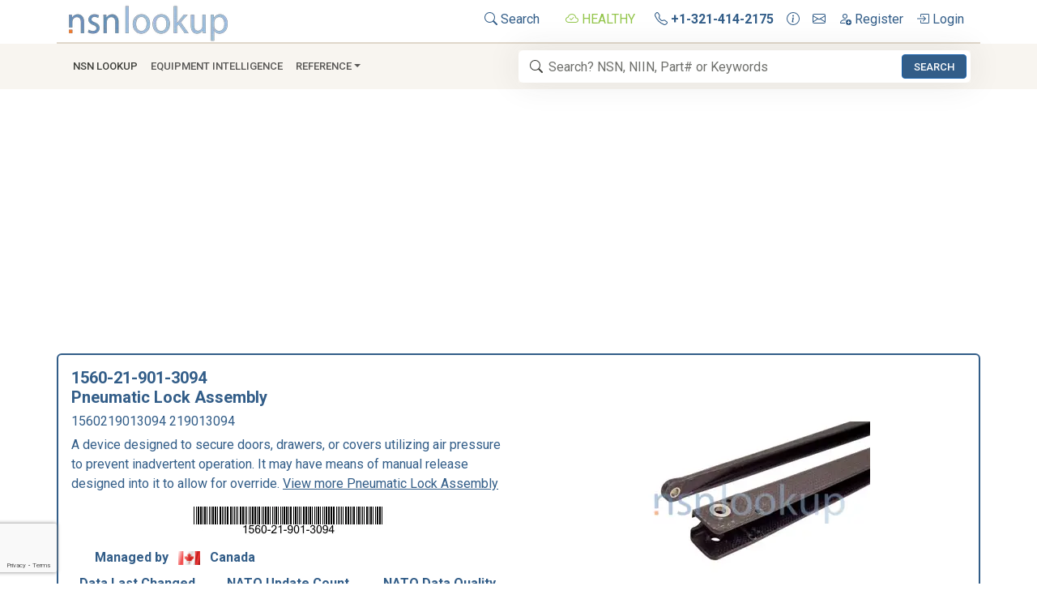

--- FILE ---
content_type: text/html; charset=utf-8
request_url: https://www.google.com/recaptcha/enterprise/anchor?ar=1&k=6LdaR7grAAAAAMv5WlSo4_b9pCTwnZENTAabueYu&co=aHR0cHM6Ly93d3cubnNubG9va3VwLmNvbTo0NDM.&hl=en&v=PoyoqOPhxBO7pBk68S4YbpHZ&size=invisible&badge=bottomleft&anchor-ms=20000&execute-ms=30000&cb=mpk431qu7us7
body_size: 49299
content:
<!DOCTYPE HTML><html dir="ltr" lang="en"><head><meta http-equiv="Content-Type" content="text/html; charset=UTF-8">
<meta http-equiv="X-UA-Compatible" content="IE=edge">
<title>reCAPTCHA</title>
<style type="text/css">
/* cyrillic-ext */
@font-face {
  font-family: 'Roboto';
  font-style: normal;
  font-weight: 400;
  font-stretch: 100%;
  src: url(//fonts.gstatic.com/s/roboto/v48/KFO7CnqEu92Fr1ME7kSn66aGLdTylUAMa3GUBHMdazTgWw.woff2) format('woff2');
  unicode-range: U+0460-052F, U+1C80-1C8A, U+20B4, U+2DE0-2DFF, U+A640-A69F, U+FE2E-FE2F;
}
/* cyrillic */
@font-face {
  font-family: 'Roboto';
  font-style: normal;
  font-weight: 400;
  font-stretch: 100%;
  src: url(//fonts.gstatic.com/s/roboto/v48/KFO7CnqEu92Fr1ME7kSn66aGLdTylUAMa3iUBHMdazTgWw.woff2) format('woff2');
  unicode-range: U+0301, U+0400-045F, U+0490-0491, U+04B0-04B1, U+2116;
}
/* greek-ext */
@font-face {
  font-family: 'Roboto';
  font-style: normal;
  font-weight: 400;
  font-stretch: 100%;
  src: url(//fonts.gstatic.com/s/roboto/v48/KFO7CnqEu92Fr1ME7kSn66aGLdTylUAMa3CUBHMdazTgWw.woff2) format('woff2');
  unicode-range: U+1F00-1FFF;
}
/* greek */
@font-face {
  font-family: 'Roboto';
  font-style: normal;
  font-weight: 400;
  font-stretch: 100%;
  src: url(//fonts.gstatic.com/s/roboto/v48/KFO7CnqEu92Fr1ME7kSn66aGLdTylUAMa3-UBHMdazTgWw.woff2) format('woff2');
  unicode-range: U+0370-0377, U+037A-037F, U+0384-038A, U+038C, U+038E-03A1, U+03A3-03FF;
}
/* math */
@font-face {
  font-family: 'Roboto';
  font-style: normal;
  font-weight: 400;
  font-stretch: 100%;
  src: url(//fonts.gstatic.com/s/roboto/v48/KFO7CnqEu92Fr1ME7kSn66aGLdTylUAMawCUBHMdazTgWw.woff2) format('woff2');
  unicode-range: U+0302-0303, U+0305, U+0307-0308, U+0310, U+0312, U+0315, U+031A, U+0326-0327, U+032C, U+032F-0330, U+0332-0333, U+0338, U+033A, U+0346, U+034D, U+0391-03A1, U+03A3-03A9, U+03B1-03C9, U+03D1, U+03D5-03D6, U+03F0-03F1, U+03F4-03F5, U+2016-2017, U+2034-2038, U+203C, U+2040, U+2043, U+2047, U+2050, U+2057, U+205F, U+2070-2071, U+2074-208E, U+2090-209C, U+20D0-20DC, U+20E1, U+20E5-20EF, U+2100-2112, U+2114-2115, U+2117-2121, U+2123-214F, U+2190, U+2192, U+2194-21AE, U+21B0-21E5, U+21F1-21F2, U+21F4-2211, U+2213-2214, U+2216-22FF, U+2308-230B, U+2310, U+2319, U+231C-2321, U+2336-237A, U+237C, U+2395, U+239B-23B7, U+23D0, U+23DC-23E1, U+2474-2475, U+25AF, U+25B3, U+25B7, U+25BD, U+25C1, U+25CA, U+25CC, U+25FB, U+266D-266F, U+27C0-27FF, U+2900-2AFF, U+2B0E-2B11, U+2B30-2B4C, U+2BFE, U+3030, U+FF5B, U+FF5D, U+1D400-1D7FF, U+1EE00-1EEFF;
}
/* symbols */
@font-face {
  font-family: 'Roboto';
  font-style: normal;
  font-weight: 400;
  font-stretch: 100%;
  src: url(//fonts.gstatic.com/s/roboto/v48/KFO7CnqEu92Fr1ME7kSn66aGLdTylUAMaxKUBHMdazTgWw.woff2) format('woff2');
  unicode-range: U+0001-000C, U+000E-001F, U+007F-009F, U+20DD-20E0, U+20E2-20E4, U+2150-218F, U+2190, U+2192, U+2194-2199, U+21AF, U+21E6-21F0, U+21F3, U+2218-2219, U+2299, U+22C4-22C6, U+2300-243F, U+2440-244A, U+2460-24FF, U+25A0-27BF, U+2800-28FF, U+2921-2922, U+2981, U+29BF, U+29EB, U+2B00-2BFF, U+4DC0-4DFF, U+FFF9-FFFB, U+10140-1018E, U+10190-1019C, U+101A0, U+101D0-101FD, U+102E0-102FB, U+10E60-10E7E, U+1D2C0-1D2D3, U+1D2E0-1D37F, U+1F000-1F0FF, U+1F100-1F1AD, U+1F1E6-1F1FF, U+1F30D-1F30F, U+1F315, U+1F31C, U+1F31E, U+1F320-1F32C, U+1F336, U+1F378, U+1F37D, U+1F382, U+1F393-1F39F, U+1F3A7-1F3A8, U+1F3AC-1F3AF, U+1F3C2, U+1F3C4-1F3C6, U+1F3CA-1F3CE, U+1F3D4-1F3E0, U+1F3ED, U+1F3F1-1F3F3, U+1F3F5-1F3F7, U+1F408, U+1F415, U+1F41F, U+1F426, U+1F43F, U+1F441-1F442, U+1F444, U+1F446-1F449, U+1F44C-1F44E, U+1F453, U+1F46A, U+1F47D, U+1F4A3, U+1F4B0, U+1F4B3, U+1F4B9, U+1F4BB, U+1F4BF, U+1F4C8-1F4CB, U+1F4D6, U+1F4DA, U+1F4DF, U+1F4E3-1F4E6, U+1F4EA-1F4ED, U+1F4F7, U+1F4F9-1F4FB, U+1F4FD-1F4FE, U+1F503, U+1F507-1F50B, U+1F50D, U+1F512-1F513, U+1F53E-1F54A, U+1F54F-1F5FA, U+1F610, U+1F650-1F67F, U+1F687, U+1F68D, U+1F691, U+1F694, U+1F698, U+1F6AD, U+1F6B2, U+1F6B9-1F6BA, U+1F6BC, U+1F6C6-1F6CF, U+1F6D3-1F6D7, U+1F6E0-1F6EA, U+1F6F0-1F6F3, U+1F6F7-1F6FC, U+1F700-1F7FF, U+1F800-1F80B, U+1F810-1F847, U+1F850-1F859, U+1F860-1F887, U+1F890-1F8AD, U+1F8B0-1F8BB, U+1F8C0-1F8C1, U+1F900-1F90B, U+1F93B, U+1F946, U+1F984, U+1F996, U+1F9E9, U+1FA00-1FA6F, U+1FA70-1FA7C, U+1FA80-1FA89, U+1FA8F-1FAC6, U+1FACE-1FADC, U+1FADF-1FAE9, U+1FAF0-1FAF8, U+1FB00-1FBFF;
}
/* vietnamese */
@font-face {
  font-family: 'Roboto';
  font-style: normal;
  font-weight: 400;
  font-stretch: 100%;
  src: url(//fonts.gstatic.com/s/roboto/v48/KFO7CnqEu92Fr1ME7kSn66aGLdTylUAMa3OUBHMdazTgWw.woff2) format('woff2');
  unicode-range: U+0102-0103, U+0110-0111, U+0128-0129, U+0168-0169, U+01A0-01A1, U+01AF-01B0, U+0300-0301, U+0303-0304, U+0308-0309, U+0323, U+0329, U+1EA0-1EF9, U+20AB;
}
/* latin-ext */
@font-face {
  font-family: 'Roboto';
  font-style: normal;
  font-weight: 400;
  font-stretch: 100%;
  src: url(//fonts.gstatic.com/s/roboto/v48/KFO7CnqEu92Fr1ME7kSn66aGLdTylUAMa3KUBHMdazTgWw.woff2) format('woff2');
  unicode-range: U+0100-02BA, U+02BD-02C5, U+02C7-02CC, U+02CE-02D7, U+02DD-02FF, U+0304, U+0308, U+0329, U+1D00-1DBF, U+1E00-1E9F, U+1EF2-1EFF, U+2020, U+20A0-20AB, U+20AD-20C0, U+2113, U+2C60-2C7F, U+A720-A7FF;
}
/* latin */
@font-face {
  font-family: 'Roboto';
  font-style: normal;
  font-weight: 400;
  font-stretch: 100%;
  src: url(//fonts.gstatic.com/s/roboto/v48/KFO7CnqEu92Fr1ME7kSn66aGLdTylUAMa3yUBHMdazQ.woff2) format('woff2');
  unicode-range: U+0000-00FF, U+0131, U+0152-0153, U+02BB-02BC, U+02C6, U+02DA, U+02DC, U+0304, U+0308, U+0329, U+2000-206F, U+20AC, U+2122, U+2191, U+2193, U+2212, U+2215, U+FEFF, U+FFFD;
}
/* cyrillic-ext */
@font-face {
  font-family: 'Roboto';
  font-style: normal;
  font-weight: 500;
  font-stretch: 100%;
  src: url(//fonts.gstatic.com/s/roboto/v48/KFO7CnqEu92Fr1ME7kSn66aGLdTylUAMa3GUBHMdazTgWw.woff2) format('woff2');
  unicode-range: U+0460-052F, U+1C80-1C8A, U+20B4, U+2DE0-2DFF, U+A640-A69F, U+FE2E-FE2F;
}
/* cyrillic */
@font-face {
  font-family: 'Roboto';
  font-style: normal;
  font-weight: 500;
  font-stretch: 100%;
  src: url(//fonts.gstatic.com/s/roboto/v48/KFO7CnqEu92Fr1ME7kSn66aGLdTylUAMa3iUBHMdazTgWw.woff2) format('woff2');
  unicode-range: U+0301, U+0400-045F, U+0490-0491, U+04B0-04B1, U+2116;
}
/* greek-ext */
@font-face {
  font-family: 'Roboto';
  font-style: normal;
  font-weight: 500;
  font-stretch: 100%;
  src: url(//fonts.gstatic.com/s/roboto/v48/KFO7CnqEu92Fr1ME7kSn66aGLdTylUAMa3CUBHMdazTgWw.woff2) format('woff2');
  unicode-range: U+1F00-1FFF;
}
/* greek */
@font-face {
  font-family: 'Roboto';
  font-style: normal;
  font-weight: 500;
  font-stretch: 100%;
  src: url(//fonts.gstatic.com/s/roboto/v48/KFO7CnqEu92Fr1ME7kSn66aGLdTylUAMa3-UBHMdazTgWw.woff2) format('woff2');
  unicode-range: U+0370-0377, U+037A-037F, U+0384-038A, U+038C, U+038E-03A1, U+03A3-03FF;
}
/* math */
@font-face {
  font-family: 'Roboto';
  font-style: normal;
  font-weight: 500;
  font-stretch: 100%;
  src: url(//fonts.gstatic.com/s/roboto/v48/KFO7CnqEu92Fr1ME7kSn66aGLdTylUAMawCUBHMdazTgWw.woff2) format('woff2');
  unicode-range: U+0302-0303, U+0305, U+0307-0308, U+0310, U+0312, U+0315, U+031A, U+0326-0327, U+032C, U+032F-0330, U+0332-0333, U+0338, U+033A, U+0346, U+034D, U+0391-03A1, U+03A3-03A9, U+03B1-03C9, U+03D1, U+03D5-03D6, U+03F0-03F1, U+03F4-03F5, U+2016-2017, U+2034-2038, U+203C, U+2040, U+2043, U+2047, U+2050, U+2057, U+205F, U+2070-2071, U+2074-208E, U+2090-209C, U+20D0-20DC, U+20E1, U+20E5-20EF, U+2100-2112, U+2114-2115, U+2117-2121, U+2123-214F, U+2190, U+2192, U+2194-21AE, U+21B0-21E5, U+21F1-21F2, U+21F4-2211, U+2213-2214, U+2216-22FF, U+2308-230B, U+2310, U+2319, U+231C-2321, U+2336-237A, U+237C, U+2395, U+239B-23B7, U+23D0, U+23DC-23E1, U+2474-2475, U+25AF, U+25B3, U+25B7, U+25BD, U+25C1, U+25CA, U+25CC, U+25FB, U+266D-266F, U+27C0-27FF, U+2900-2AFF, U+2B0E-2B11, U+2B30-2B4C, U+2BFE, U+3030, U+FF5B, U+FF5D, U+1D400-1D7FF, U+1EE00-1EEFF;
}
/* symbols */
@font-face {
  font-family: 'Roboto';
  font-style: normal;
  font-weight: 500;
  font-stretch: 100%;
  src: url(//fonts.gstatic.com/s/roboto/v48/KFO7CnqEu92Fr1ME7kSn66aGLdTylUAMaxKUBHMdazTgWw.woff2) format('woff2');
  unicode-range: U+0001-000C, U+000E-001F, U+007F-009F, U+20DD-20E0, U+20E2-20E4, U+2150-218F, U+2190, U+2192, U+2194-2199, U+21AF, U+21E6-21F0, U+21F3, U+2218-2219, U+2299, U+22C4-22C6, U+2300-243F, U+2440-244A, U+2460-24FF, U+25A0-27BF, U+2800-28FF, U+2921-2922, U+2981, U+29BF, U+29EB, U+2B00-2BFF, U+4DC0-4DFF, U+FFF9-FFFB, U+10140-1018E, U+10190-1019C, U+101A0, U+101D0-101FD, U+102E0-102FB, U+10E60-10E7E, U+1D2C0-1D2D3, U+1D2E0-1D37F, U+1F000-1F0FF, U+1F100-1F1AD, U+1F1E6-1F1FF, U+1F30D-1F30F, U+1F315, U+1F31C, U+1F31E, U+1F320-1F32C, U+1F336, U+1F378, U+1F37D, U+1F382, U+1F393-1F39F, U+1F3A7-1F3A8, U+1F3AC-1F3AF, U+1F3C2, U+1F3C4-1F3C6, U+1F3CA-1F3CE, U+1F3D4-1F3E0, U+1F3ED, U+1F3F1-1F3F3, U+1F3F5-1F3F7, U+1F408, U+1F415, U+1F41F, U+1F426, U+1F43F, U+1F441-1F442, U+1F444, U+1F446-1F449, U+1F44C-1F44E, U+1F453, U+1F46A, U+1F47D, U+1F4A3, U+1F4B0, U+1F4B3, U+1F4B9, U+1F4BB, U+1F4BF, U+1F4C8-1F4CB, U+1F4D6, U+1F4DA, U+1F4DF, U+1F4E3-1F4E6, U+1F4EA-1F4ED, U+1F4F7, U+1F4F9-1F4FB, U+1F4FD-1F4FE, U+1F503, U+1F507-1F50B, U+1F50D, U+1F512-1F513, U+1F53E-1F54A, U+1F54F-1F5FA, U+1F610, U+1F650-1F67F, U+1F687, U+1F68D, U+1F691, U+1F694, U+1F698, U+1F6AD, U+1F6B2, U+1F6B9-1F6BA, U+1F6BC, U+1F6C6-1F6CF, U+1F6D3-1F6D7, U+1F6E0-1F6EA, U+1F6F0-1F6F3, U+1F6F7-1F6FC, U+1F700-1F7FF, U+1F800-1F80B, U+1F810-1F847, U+1F850-1F859, U+1F860-1F887, U+1F890-1F8AD, U+1F8B0-1F8BB, U+1F8C0-1F8C1, U+1F900-1F90B, U+1F93B, U+1F946, U+1F984, U+1F996, U+1F9E9, U+1FA00-1FA6F, U+1FA70-1FA7C, U+1FA80-1FA89, U+1FA8F-1FAC6, U+1FACE-1FADC, U+1FADF-1FAE9, U+1FAF0-1FAF8, U+1FB00-1FBFF;
}
/* vietnamese */
@font-face {
  font-family: 'Roboto';
  font-style: normal;
  font-weight: 500;
  font-stretch: 100%;
  src: url(//fonts.gstatic.com/s/roboto/v48/KFO7CnqEu92Fr1ME7kSn66aGLdTylUAMa3OUBHMdazTgWw.woff2) format('woff2');
  unicode-range: U+0102-0103, U+0110-0111, U+0128-0129, U+0168-0169, U+01A0-01A1, U+01AF-01B0, U+0300-0301, U+0303-0304, U+0308-0309, U+0323, U+0329, U+1EA0-1EF9, U+20AB;
}
/* latin-ext */
@font-face {
  font-family: 'Roboto';
  font-style: normal;
  font-weight: 500;
  font-stretch: 100%;
  src: url(//fonts.gstatic.com/s/roboto/v48/KFO7CnqEu92Fr1ME7kSn66aGLdTylUAMa3KUBHMdazTgWw.woff2) format('woff2');
  unicode-range: U+0100-02BA, U+02BD-02C5, U+02C7-02CC, U+02CE-02D7, U+02DD-02FF, U+0304, U+0308, U+0329, U+1D00-1DBF, U+1E00-1E9F, U+1EF2-1EFF, U+2020, U+20A0-20AB, U+20AD-20C0, U+2113, U+2C60-2C7F, U+A720-A7FF;
}
/* latin */
@font-face {
  font-family: 'Roboto';
  font-style: normal;
  font-weight: 500;
  font-stretch: 100%;
  src: url(//fonts.gstatic.com/s/roboto/v48/KFO7CnqEu92Fr1ME7kSn66aGLdTylUAMa3yUBHMdazQ.woff2) format('woff2');
  unicode-range: U+0000-00FF, U+0131, U+0152-0153, U+02BB-02BC, U+02C6, U+02DA, U+02DC, U+0304, U+0308, U+0329, U+2000-206F, U+20AC, U+2122, U+2191, U+2193, U+2212, U+2215, U+FEFF, U+FFFD;
}
/* cyrillic-ext */
@font-face {
  font-family: 'Roboto';
  font-style: normal;
  font-weight: 900;
  font-stretch: 100%;
  src: url(//fonts.gstatic.com/s/roboto/v48/KFO7CnqEu92Fr1ME7kSn66aGLdTylUAMa3GUBHMdazTgWw.woff2) format('woff2');
  unicode-range: U+0460-052F, U+1C80-1C8A, U+20B4, U+2DE0-2DFF, U+A640-A69F, U+FE2E-FE2F;
}
/* cyrillic */
@font-face {
  font-family: 'Roboto';
  font-style: normal;
  font-weight: 900;
  font-stretch: 100%;
  src: url(//fonts.gstatic.com/s/roboto/v48/KFO7CnqEu92Fr1ME7kSn66aGLdTylUAMa3iUBHMdazTgWw.woff2) format('woff2');
  unicode-range: U+0301, U+0400-045F, U+0490-0491, U+04B0-04B1, U+2116;
}
/* greek-ext */
@font-face {
  font-family: 'Roboto';
  font-style: normal;
  font-weight: 900;
  font-stretch: 100%;
  src: url(//fonts.gstatic.com/s/roboto/v48/KFO7CnqEu92Fr1ME7kSn66aGLdTylUAMa3CUBHMdazTgWw.woff2) format('woff2');
  unicode-range: U+1F00-1FFF;
}
/* greek */
@font-face {
  font-family: 'Roboto';
  font-style: normal;
  font-weight: 900;
  font-stretch: 100%;
  src: url(//fonts.gstatic.com/s/roboto/v48/KFO7CnqEu92Fr1ME7kSn66aGLdTylUAMa3-UBHMdazTgWw.woff2) format('woff2');
  unicode-range: U+0370-0377, U+037A-037F, U+0384-038A, U+038C, U+038E-03A1, U+03A3-03FF;
}
/* math */
@font-face {
  font-family: 'Roboto';
  font-style: normal;
  font-weight: 900;
  font-stretch: 100%;
  src: url(//fonts.gstatic.com/s/roboto/v48/KFO7CnqEu92Fr1ME7kSn66aGLdTylUAMawCUBHMdazTgWw.woff2) format('woff2');
  unicode-range: U+0302-0303, U+0305, U+0307-0308, U+0310, U+0312, U+0315, U+031A, U+0326-0327, U+032C, U+032F-0330, U+0332-0333, U+0338, U+033A, U+0346, U+034D, U+0391-03A1, U+03A3-03A9, U+03B1-03C9, U+03D1, U+03D5-03D6, U+03F0-03F1, U+03F4-03F5, U+2016-2017, U+2034-2038, U+203C, U+2040, U+2043, U+2047, U+2050, U+2057, U+205F, U+2070-2071, U+2074-208E, U+2090-209C, U+20D0-20DC, U+20E1, U+20E5-20EF, U+2100-2112, U+2114-2115, U+2117-2121, U+2123-214F, U+2190, U+2192, U+2194-21AE, U+21B0-21E5, U+21F1-21F2, U+21F4-2211, U+2213-2214, U+2216-22FF, U+2308-230B, U+2310, U+2319, U+231C-2321, U+2336-237A, U+237C, U+2395, U+239B-23B7, U+23D0, U+23DC-23E1, U+2474-2475, U+25AF, U+25B3, U+25B7, U+25BD, U+25C1, U+25CA, U+25CC, U+25FB, U+266D-266F, U+27C0-27FF, U+2900-2AFF, U+2B0E-2B11, U+2B30-2B4C, U+2BFE, U+3030, U+FF5B, U+FF5D, U+1D400-1D7FF, U+1EE00-1EEFF;
}
/* symbols */
@font-face {
  font-family: 'Roboto';
  font-style: normal;
  font-weight: 900;
  font-stretch: 100%;
  src: url(//fonts.gstatic.com/s/roboto/v48/KFO7CnqEu92Fr1ME7kSn66aGLdTylUAMaxKUBHMdazTgWw.woff2) format('woff2');
  unicode-range: U+0001-000C, U+000E-001F, U+007F-009F, U+20DD-20E0, U+20E2-20E4, U+2150-218F, U+2190, U+2192, U+2194-2199, U+21AF, U+21E6-21F0, U+21F3, U+2218-2219, U+2299, U+22C4-22C6, U+2300-243F, U+2440-244A, U+2460-24FF, U+25A0-27BF, U+2800-28FF, U+2921-2922, U+2981, U+29BF, U+29EB, U+2B00-2BFF, U+4DC0-4DFF, U+FFF9-FFFB, U+10140-1018E, U+10190-1019C, U+101A0, U+101D0-101FD, U+102E0-102FB, U+10E60-10E7E, U+1D2C0-1D2D3, U+1D2E0-1D37F, U+1F000-1F0FF, U+1F100-1F1AD, U+1F1E6-1F1FF, U+1F30D-1F30F, U+1F315, U+1F31C, U+1F31E, U+1F320-1F32C, U+1F336, U+1F378, U+1F37D, U+1F382, U+1F393-1F39F, U+1F3A7-1F3A8, U+1F3AC-1F3AF, U+1F3C2, U+1F3C4-1F3C6, U+1F3CA-1F3CE, U+1F3D4-1F3E0, U+1F3ED, U+1F3F1-1F3F3, U+1F3F5-1F3F7, U+1F408, U+1F415, U+1F41F, U+1F426, U+1F43F, U+1F441-1F442, U+1F444, U+1F446-1F449, U+1F44C-1F44E, U+1F453, U+1F46A, U+1F47D, U+1F4A3, U+1F4B0, U+1F4B3, U+1F4B9, U+1F4BB, U+1F4BF, U+1F4C8-1F4CB, U+1F4D6, U+1F4DA, U+1F4DF, U+1F4E3-1F4E6, U+1F4EA-1F4ED, U+1F4F7, U+1F4F9-1F4FB, U+1F4FD-1F4FE, U+1F503, U+1F507-1F50B, U+1F50D, U+1F512-1F513, U+1F53E-1F54A, U+1F54F-1F5FA, U+1F610, U+1F650-1F67F, U+1F687, U+1F68D, U+1F691, U+1F694, U+1F698, U+1F6AD, U+1F6B2, U+1F6B9-1F6BA, U+1F6BC, U+1F6C6-1F6CF, U+1F6D3-1F6D7, U+1F6E0-1F6EA, U+1F6F0-1F6F3, U+1F6F7-1F6FC, U+1F700-1F7FF, U+1F800-1F80B, U+1F810-1F847, U+1F850-1F859, U+1F860-1F887, U+1F890-1F8AD, U+1F8B0-1F8BB, U+1F8C0-1F8C1, U+1F900-1F90B, U+1F93B, U+1F946, U+1F984, U+1F996, U+1F9E9, U+1FA00-1FA6F, U+1FA70-1FA7C, U+1FA80-1FA89, U+1FA8F-1FAC6, U+1FACE-1FADC, U+1FADF-1FAE9, U+1FAF0-1FAF8, U+1FB00-1FBFF;
}
/* vietnamese */
@font-face {
  font-family: 'Roboto';
  font-style: normal;
  font-weight: 900;
  font-stretch: 100%;
  src: url(//fonts.gstatic.com/s/roboto/v48/KFO7CnqEu92Fr1ME7kSn66aGLdTylUAMa3OUBHMdazTgWw.woff2) format('woff2');
  unicode-range: U+0102-0103, U+0110-0111, U+0128-0129, U+0168-0169, U+01A0-01A1, U+01AF-01B0, U+0300-0301, U+0303-0304, U+0308-0309, U+0323, U+0329, U+1EA0-1EF9, U+20AB;
}
/* latin-ext */
@font-face {
  font-family: 'Roboto';
  font-style: normal;
  font-weight: 900;
  font-stretch: 100%;
  src: url(//fonts.gstatic.com/s/roboto/v48/KFO7CnqEu92Fr1ME7kSn66aGLdTylUAMa3KUBHMdazTgWw.woff2) format('woff2');
  unicode-range: U+0100-02BA, U+02BD-02C5, U+02C7-02CC, U+02CE-02D7, U+02DD-02FF, U+0304, U+0308, U+0329, U+1D00-1DBF, U+1E00-1E9F, U+1EF2-1EFF, U+2020, U+20A0-20AB, U+20AD-20C0, U+2113, U+2C60-2C7F, U+A720-A7FF;
}
/* latin */
@font-face {
  font-family: 'Roboto';
  font-style: normal;
  font-weight: 900;
  font-stretch: 100%;
  src: url(//fonts.gstatic.com/s/roboto/v48/KFO7CnqEu92Fr1ME7kSn66aGLdTylUAMa3yUBHMdazQ.woff2) format('woff2');
  unicode-range: U+0000-00FF, U+0131, U+0152-0153, U+02BB-02BC, U+02C6, U+02DA, U+02DC, U+0304, U+0308, U+0329, U+2000-206F, U+20AC, U+2122, U+2191, U+2193, U+2212, U+2215, U+FEFF, U+FFFD;
}

</style>
<link rel="stylesheet" type="text/css" href="https://www.gstatic.com/recaptcha/releases/PoyoqOPhxBO7pBk68S4YbpHZ/styles__ltr.css">
<script nonce="ZKeJ2x1dp7sew7UVs-PbBA" type="text/javascript">window['__recaptcha_api'] = 'https://www.google.com/recaptcha/enterprise/';</script>
<script type="text/javascript" src="https://www.gstatic.com/recaptcha/releases/PoyoqOPhxBO7pBk68S4YbpHZ/recaptcha__en.js" nonce="ZKeJ2x1dp7sew7UVs-PbBA">
      
    </script></head>
<body><div id="rc-anchor-alert" class="rc-anchor-alert"></div>
<input type="hidden" id="recaptcha-token" value="[base64]">
<script type="text/javascript" nonce="ZKeJ2x1dp7sew7UVs-PbBA">
      recaptcha.anchor.Main.init("[\x22ainput\x22,[\x22bgdata\x22,\x22\x22,\[base64]/[base64]/[base64]/bmV3IHJbeF0oY1swXSk6RT09Mj9uZXcgclt4XShjWzBdLGNbMV0pOkU9PTM/bmV3IHJbeF0oY1swXSxjWzFdLGNbMl0pOkU9PTQ/[base64]/[base64]/[base64]/[base64]/[base64]/[base64]/[base64]/[base64]\x22,\[base64]\\u003d\\u003d\x22,\x22wr3Cl8KTDMKMw6HCmB/Ck8OYe8OZFmcSHgEaJMKRwrPCghwJw7LClknCoDbCuBt/worDhcKCw6dIMmstw4TCrkHDnMKqHFw+w5duf8KRw4A2wrJxw5PDlFHDgHd2w4UzwrYpw5XDj8OHwoXDl8KOw6ENKcKCw5bCoT7DisOsfUPCtVHCn8O9ESbCg8K5alzCqMOtwp06IDoWwojDknA7YsOtScOSwrfCryPCmcK1WcOywp/DkiNnCQLCiRvDqMKPwqdCwqjCgcOqwqLDvwTDmMKcw5TCkgQ3wq3CniHDk8KHIQkNCSXDgcOMdhrDisKTwrcJw5nCjkozw75sw67CtjXCosO2w6/ClsOVEMOsBcOzJMO/[base64]/CgMKpwoEeH8OIJsKewrZKw6AfSxcNeAnDnsOhw5fDownCrXTDqETDmEY8UGEgdw/ClsK1dUwCw6vCvsKowptrO8OnwottViTCr0cyw5nCksOPw6DDrG8BfR/CqGNlwrkBJcOcwpHCvCvDjsOcw4wvwqQcw5lDw4wOwobDhsOjw7XCmsO4M8Kuw7R1w5fCthwQb8OzDMK1w6LDpMKTwr3DgsKFVcKZw67CryFmwqNvwqRpZh/DgFzDhBVcQi0Gw59fJ8O3OcK8w6lGLsKPL8ObWj4Nw77ClMKFw4fDgHfDog/[base64]/CnkLCqcKmCkgLw5BiC2PDu8OlSsOtw43DvVLCtsKuw6w8T2Zkw5zCjcOYwqcjw5XDmHXDmCfDqlMpw6bDk8Kqw4/DhMKlw77CuSA/w5UvaMKnKnTCsQjDtFQLwogQOHU4CsKswplwOksQW1TCsA3CscK2J8KSX0rCsjANw4Faw6TCvhcUw7c4XDTCusKwwqxww5bCj8OHYXE1wrDDgMK8w61QDMOww5xPw53Cu8O6wqgKw5x4w7jCgsO9XQ/[base64]/Ds8KPw6QrXi7ClMKvw6MUZcK9Wj3Dt2gkwqdawqXDoMOgQcO/w7HCrMKOwr7CvG9qw6nClMKLPw7Dq8Omw7VScMKVPTQeecKSQsOBw4XDnlIDE8OkSsOSw6DCtBXCsMOiYMKRADjClMKqDMKww6Qkdj4wUMKbFsO3w4HCqcKnwrdQVsKAX8O/w4t4w4rDrMKaMGLDrEg+wot3JVlZw5jDuhjDvsOnUVR0wpUsFErDrcORwqLCi8OXwofCmcKlw7PDjiYJwo/CrH3CpMO1w5cWWVPDkcOEwoTDuMKiwr1LwpLDkhIoS1/DhgjChl8gaF7DsSQPwpTCtgwKQ8OTAnJNf8KAwofDrcObw63DmXEHQMKyLsK5PcODw4UOLsKcGMKqwqrDiWbCn8ORwoRDwpbCpSUVNUPCksKBwr1JCDk+w5t+w5Z/TMKNw7jCrmoNw4wuMBfDrMKnw7NSwoDDrcKYXMKCeChZDCpwT8O2wqDCrMKoTTR+w7lOw67Dq8Kxw4kDw5fCqwEKw5bDqhnCrUzDqsK5woUBw6LCjsOdwohbw7bDv8OZw6bCh8OrTcOwGWvDslUywrfClcKCwq1Uwr/DmsOuw4opBhvDjMOyw4tWwp9/[base64]/[base64]/QMKzwphwDCrDnMOJAGR0wpfCr0Bsw6nDoVrDjErDuxTCs3p8w6XDvMOfwojCnsKAw7g1B8OsTsOrY8KnFHfClsKxCg5HworChldFw7pAEQEFY1Uaw4rDlcOmwpbDvcOowp4Pw7FIehUAw5tDfS3ChMObw6/DgsKJw4nDoQfDt0krw5HCp8OWDMO1YCbDk3/Dq2/[base64]/w4ZJwrbDtwtXw7fDssOuMSvDhcK8w4AAYMO1LMK1w5DDuMKLGsKVQxxzw4kvZMO+J8Ksw6XDmx1DwphGMwNvwq/[base64]/AVMkw4zCvcKvw5TCr8KBGDQIw58pwoZeHA9rZMKBZiXDssO2w6rCosKCwoXDqcKFwrXCtT7CrcOvFTTCpAQUXGdNwq/[base64]/[base64]/w6Y9N8OKw6/DoMOew5EZJDnCm8OnEsOjwo7Dm0vDuDIswr87wpZuwpl7B8O0QcO4w5oJRyXDi3nCpzDCtcOGTyVKSzITw5nDhG9GNcKvwrBewqIZwpnDnG/CtcO1C8KmScKKOcO0wpolw5dDTDg6Ongmwr1Nw7RCw5gTYULDlsKKQcK6w6VMwo/DisKzw73CtT9owr7CncOmPsKXwoHCucK3PXTCim3DvcKuwqfCr8K1YsOXQiHCtcKiw53DvQzChMOUBR7CuMKTT0cjwrATw6jDkjHDmmbDisKpw4cfA3/CqFDDt8O+WcOQTsOjasOcZQ3Dqn1vwrl+YMOFKT17YxJmwovCnsKrH2vDmMOAw6rDk8OReXw6QGvDj8OBRcO5dXwbQGNBwpzCvjZfw4bDhsKDKSY4wpPCtcKAwoRDw78aw4XCrER0w7AtTytUw4LDh8KFwrPCg07DtzRtVMKVKMO/[base64]/MsOHwrwKwppwYsK5f1Zvw5jCr2jDsF/DtcKVw4HCrMKow4Atw5tcF8OVwpXCn8KEBH7DsTITwrLDq1JQwqQ6UcOpC8K/Jh0GwrR3fsOGwqrCn8KJDsOXEsKLwq99b2fCiMKwesKAGsKEFW4xwqAYwqkXRMOlw5vCnMO0w7UkU8KyajMNw5gbw5bCqEHDscKTw6w5wr3DqcOOAMK8GsKkTg5Nw755BgDDrsK2KGNkw77Cn8KrcsOsLA/[base64]/NwV2QxLCnMKaEcOFwqUEOwUyLcKrwrlMD8OAF8O+ScKfwrvDhMO2wpEFIcOoGSrDvGfDpRfCtHrCiWF4wqQqaXhRUsKJwqjDh3TDnXwJw7LDt0zDlsOSKMK7wq1Kw5vDocKFwp87wp/[base64]/DicK/LsKqUcK6P0Z0wpjCvVDDhSslwobCicKpwp99bsKACyosBMK2w4JtwqLCpsKNDMKPWhVjwrnDum3DqnQ1JCDDmsO/wpB9woB/wrHChUTDrcOnYMOHwqsmN8OgWMKkw6TDs2wXJsKZY2fCuxPDiWArSMK3w7PCr2osaMODwoMRKcKBZxbDusOdD8KXd8K5DH3CrMKkJsOqCiA+SFPCgcKwesKDw45/I1g1w4BcZ8O6w5LDgcO4a8KbwoJRM1nDgUbCn3ZlJ8KmM8O9w4rDsznDgsKNC8KaKETCvsKZJRsMQBDChyrCiMOIw4DDqSbDtWlNw71cdzoJLFp5RMK+wqHDozPCrRnDr8O/wq1uw51BwoAoOMKVVcOxwrhEBwlOe0DCoQkTP8OIw5FVwp/[base64]/TsKDB8OOcFnDrMOfwoHChD/DszlOSsKkwq3DisOfw7hBw7sAw4fCokzDmClAXsOCwoHCisKpLw9mdcKww7tLwqnDulfCkcKWT1saw5cywqhRF8KITA40ScO+dcODw5zCghFEwrJGw6fDr0IEwqQDwrrDp8KuPcKvwq7DsidNw4NzGwh/[base64]/DrMKCw6BswrvCtMO4AsOjUMOGYj/CtcOuwqdxwo0PwpItSA3Cuy7CjyRrH8KcGXDDpsKVKMKcS2jCs8OrJ8OKWnfDi8OkdiDDsw7DsMO/G8K9OzfDqsKTZWMYe3N8fsODPyZLwrpSQMO4w79Lw47CmiATwqzDlsOQw57DqcK5JcKrXh8ROT8AcRnDhsOvZUtMU8K8d1/CpsOMw7zDs1kIw6/CisO/GCADwooyGMK+VcKRSBjCs8K6wopqHG/DrMOhCMKTw5QQwrrDnC7CmxPCjA5Tw5sBwp7CicOqwpozc1XDsMOgw5TDvgIsw4zDncK9O8KOw6PDojfDrMOowpfCrMK8w73Ck8OQwqrDrFDDksOuwr5WTRR0wpXCoMOhw4fDkRcYOyDCm3lkbcKTNsOow7jDlMKtwqF3wqVJEcO0TTbDkAPDh1/DgcKvFsOrw6NDacOgZMOKw6TCv8O6G8OMXcKIw4/CoEc9M8KLbz7ClE7DqlzDvWwkw58tA1DDh8KuwqXDj8KVOMKsKMKwOsKLTcKdOHVbw5QhB1NjwqzCucOPCxHDrcKlIMOHwqIEwpoHU8O5wqbDgsKKeMOBIhDCicKMXQ9WbF7CoUsJw5IZwrvCtcKbRMKAdsKbwpVNw7g/W1NCPgLDoMOLwrfDh8KPYnBNM8O/OHlRw7dOLChdCcO3U8OPLw/CqTjCqy5lwrvCjmrDjSLDqWBuwphYbylHNsK+V8KfazJGAgRcHsOuwq/DljDDrcOow4DDjnbCkMK6wo9sLF7CpMO+JMKVaGRfw71+wq/[base64]/LMK4biLDkiouLgjCmHDDiMOUw6XDpcO8wqTDqVDCvlo3WMO6wqLCjsO1bsK4wqZ2woDDi8KCwqpLwrUew6t0CMOHwr8PXsKDwqwPw5NEOMKywqFSwp/[base64]/DrQbDlsOYwqpDw4ASwqfCrk3DrMOzwpklw7IPwp1dwpRpdH/DhcO8woQJHsOiWsKmwpYEVRtYaRItPcOYw50Jw4TDgl8PwrjDn0A8fMK/[base64]/[base64]/[base64]/w47DrcKNw7DCixAvFW7CtMO/eMKKw5NmOE/DmMK2wqXDtkEwWTTCuMOHWcKIwrXCnTVZwohMwpzCp8O8esOuw4fDmV/CiA8Sw7DDhCJwwpbDh8KCwoLChsK6WMO1w43Cg0bCg0rCm2NUw6/DjFLCncKRH14sYcOwwprDugZ4fz3DncOiDsK4wonDmG7DnMOhKsKLBWkWQ8OjeMKjeTkMHcOad8K/w4LCo8KewovCvhNGw6sEw6nDrsOCe8KXd8KfTsOiJ8OUJMKuw7/DpT7Cl0fDuihFecKMw4bCm8OBwprDvcO6VsODwoXCvWMDLC7ChCvCmBVNJcORw57DjSDCtEsqSMK2wrxLwqY1bzfCnQgvd8KWw57CjsOgw7cZfcOEPsO7w6k+woV8wqTDrsK/w44LGWLDosKtwoUgw4A5McOXJ8Knw7fDulIuNsOlFsKqw73Dh8OGeTpvw5fDpg3DqS3CswJGAWkmTEXDmMKvCFc+wpPChB7CnSLCtsOlwo/DqcKgLgHCtCvDhzUrcijChQfCmkXCksOGNkzDi8K6w7/[base64]/CqcOPw6MRw4pGeFVSwr3Dvx/DgcOAwpx9wpByUsOuOMKNwrZqw5ktwp3DoBDDnsKIESRZwonCsy7DmmfCmF3CgXDDihfDoMOGwoVbK8OFS38WPcKkbcOBLChoeQ/Cp3fCtcOhwoHCnnRnwpM2R1wOw6M+wot+wrHCrFnCkWhnw5w5Q27CqMKuw7/CgsK4FG5bb8K7O2A4wqVEdcKNe8OXcMK7wogiw67DqcKvw61Hw5lJTMKpw5jCmnbCsw9Mw5fCo8OsYMKfw7pmE27DlAbCnsKQHMOpG8K4MRjCvko5NMKww6PCucOKwrVOw7zDpcK7JMORYktILMKbPzpAf3jCpMK/w5QcwrrDqwnDqMKCfMKKw4QdQ8K+w4PCjsKbYyLDll/CjsOhRsOmw7TChl/CihcOJ8OuJ8KKwpTDtDLDuMOAwoTCvMKhwoAXIBrClsOEAkMPRcKEwrk0w5Y9wpPCuXoCwpQmwpPCrCAHDXQwJG/[base64]/wqTDjWbCp2PCoMOsKWXDlcO5w4/DmsOye2zClMOXw6kGfFvCmMK+wo1wwonCjllfSFLDtxfCk8O9Xz/Cj8K0DV5xPcOuccKMJMObwpMBw7LCn2l4JsKUPcOtIMKCTsOBQ2XCmVfCmxbDh8KoJ8O8AcKbw4J/asKgfcOYwpwBwrhlDnowPcOeczXDlsKnwoDDhsONw4LCpsO1ZMKxfMODLcOXJcOTwqZiwrDCrDjCiEt/TF/CjsKqPGPDvggPVEzDhmsJwqFCC8KvfGXCjw5+wpQHwq7Cih/[base64]/[base64]/[base64]/GgEWw5/ChMKYw4Nsw5TCpsOdwqkSZcKVT0DDq1cadmrCm0PDgsOtw74Hw6dfeiEvwoDDjQJfCX9jTsO3wpbDkTzDhsOhPMOhNkVDZU3Cl0DCocOtw7/CjyDCisKzJMKTw7g0w67Dp8OXw7F+EsO1G8O8w4bCmQdVFz7DrCHCjHHDssOVWsKtNiUJw610BnbChcKcF8K0w7Mzwqsqw5wDwpTDucKiwrzDh3k2GX/ClMOuw4TCrcO/[base64]/CrVjDuMOWTsOQHR7Co0sSwpUswqt7SsK3wrnDph54wpMKDm1qw4DDizHDk8KpZ8Kww4fCqCZ3dTPCm2VSKBHDim1Qw4QUY8KYwqVFfMK+wq9IwqgcJsOnI8K3w6XDqMKWwo8DPGzDnV/[base64]/MATDocK2AUFrw4Fzwpoaw6wkw5h2TMOCIkDDscK3PcOEJ0Ucwo7DiSvCssOlwpVzwowLWsObwrVtw6J+w7XDusO0wo0uDGNfw5zDocKdRsK3UgLCgjFgwqDCocK0w6oQEA5nw4DDvcOwajFawoTDjMKcd8OYw4/[base64]/[base64]/DuWvCv8K0VMKYwph9w7oCw6MLWMKEUlfDlk9sw7zClcK7Q2PCgUVawoRLRcObwrTDuxDCn8KeVlnDlMOhdyPDiMO/PFbCnwfDmT0VdcKCw7J8w5LDjynDsMK+wqPDoMKfcMODwrZNwrzDrsOXw4R5w7nCqcKPbsOHw4pORsOsZgZpw7zCmsO9wr4sEmPCvkDCrTcudDlZwpHCmsOgwpnCk8KyTcOTw5zDuUskFMKGwrJ+wrzCq8OpFR3DsMOUw7jCow5Zw6/[base64]/YsKcb1PCphVMw6fDuMOiIsKKwqXCiVfDs8KsFTXCgz7Cq8O4F8OzYcOnwqjDkcK8A8Oxwo/CqcKqw5zCnDnDqcOoAWVUSG7CjRBhwrxMwrQww5XCkGVNa8KLW8OqAMKowrU7ScOdwoDCu8KOCTvCvsKUw7IYdsKRPBQewqxIXcKBUVIzCXx0w4Z8YB8ZFsOra8OxFMO5woXDocKqw75Yw5BqbcOVwok5QGw3w4TDj1k3RsO/fkhXwqfDqsKJw759w6/CgMK1TMKgw6vDuU3CqMOmNsOvw6TDhFvCrhDCgMODwoMGwo7DkSLCjMOSUsOOIWfDj8OuXcKdKcOsw70rw6hgw51YZzTCg0jDnQjCk8OzCx1KCT3Ck2QrwrN+VgrCvcKicwIAacKEw5F2w5HCiVzCq8Kewq8lwoDCk8OVwoc/P8O7wok9w6HCosOoL3/CvS/[base64]/DgGvDpiQ9w5hBIUvCumvDm8Oowp1KbyvDgMK/bhBYwrHDgsOWw6TDvglUYsKjwrBdw5IcJMKMBMOpWsK7wr4sOsOcIsKVSsOmwq7CsMKXXzshaDJdDwY+wpdrwqvDvcKiSsKHaSXDgcOKUmhlBcO9PsOTwoLCrsKwbEN6w4/[base64]/w47CqsO/wqwPw5/ChHgiSSoAZ8KIQcOnSn/Du8K5w78ALmU3w77DlsOlWMKICDHCkMOHdyBpwqdZCsKIA8KYw4E2w7IJasOYw60zw4A5wqvCh8K3OD8GKsOLTw/CuFfCp8Olwqtqwp0fw446w77DjMOEw5nConnDqFXCq8OqccKYPRdlQVzDhBbDvMKjNXoBegYPJ0HCqixEfHgkw6LCp8KbCMKRAjc3w6PDoXvDhlTCkcOkw7TCshkrasOzwqYJVcKxdwPCgHDCscKPwrl1wonDg1/Cn8KFXmcAw7vDhsOGYcOiPcOnwoDDt3TCt2IBDkXChcODwrrDuMOsMmnDksODwrfCjVl5GC/DrcO6QMKeeWLCv8OxGMOTHl/Di8OlLcK+ZhPDqcKKHcO4w5oMw51ZwpDCqcOBBcKYw7s/wpB2b0nCqMOfS8KBwojClsOkwp4zw6fCjMOJQ2gvwofDicOawol+w5fDmsKJwpgGwobDpyfDpUdGawBdw4JFwpTCk33CqQLCslhVdW8uTcO+PsOGw7bCqC3CtVDCpcO6fAQ5ZsKFWg8ww64NRURUwrF/wqTCtsKbw7XDl8Owfw9ww7HCoMOsw51nLsKBEl3CmsOfw7hAwpc9ZDvDn8O0DwZGMB/DrHLCqBBsw4YVwrkYPMOxwrt0f8ORwog5YcOQwpQzJwUcGFFnwoTCi1EzXVHDl3ZVPMKVT3UiO0ANfw5YCcOow57Cl8OVw4Baw4QuN8KSOsOQwoN/wrHDlsOlLTE9EyHDsMO8w4NXNcOswrXCnVBTw6/DkSTCosO0IsKKw6R8IE02KTwdwpxDYi7DpcKMPsOYZcKDa8KZwp/DhMOAKlFdEgTCq8OMTFTCuX7DhgUTw7ZZH8OAwptdw6TCqnByw6XCuMK5w7V4GcKZw5rCln/Dj8KLw4BiPjYzwp7Cg8OIwofClAF0Zzw+amvCg8KXw7TCvsOBwp1NwqAWw4zChcOgw5UGQXnCnl3DpFZhWXjDu8KGGMOBSGJrw53ChGobUG7CmsK0wp4/[base64]/DvMKTeMOqw63DoMOCwqbCjBbDuMOjwo5kG8OXd8KNekTCumnChsOFahPDhcKAM8OJOkLClMKLFQkCwo7Do8OKCMKFGV3CuDrCi8KJwpTDlmIufXMDwqQCwqELw6rClnDDmMK9wp3DtBsKDD0Qwo4EDSwrfyrChcO4N8K2IWpsB2fDrcKBJV/DusKRaB/DmcOfI8KqwrQhwqE3cRbCrMKEw6DClcOmw5zDj8OPw4HCm8OYwrzCusOJacOIai7Ds0rCi8OoacOHwrwPdW1MCwHDoxR4VE/ClhsMw4AUR2p7AsKDw4LDoMObwpbCj2bDpmbCjl0kHcOEdsKvw5pNPWbCnFxew58rwqPCoiRewrbCiy/DtH8AR2zDliPDnyNzw5kqU8KoP8KLZ2vDh8ONwpPCs8KmwqfDg8OwK8K2ecO7w5pIwqvDqcKgwp0Tw6PDpMK3GFvCqko3wofDjFPCqlfCrMO3wqU8wprDoXHCmEEbDsO2w73DhcOJEDvDjcORwr82wovCuyXCnsKHQcKow7HCgcKSwpsoQcOoNsOPw5HDnBbCkMOtwr/CpkbDtSYsXMK7T8KOB8Oiw506wpnCoRo3M8OAw7/CiG8wPcOIwoLDisOkBMKgwp7DusOow7xnOCtXwpQQM8K/w5vDmjEgwq3DnGnDqh/DpMKawpILZ8KawrRgDB1vw63DpG1geVEeXcKSf8OWdRfCq3PClnQ7KjAmw5LCjlY5KMKVD8OVZjzCkVJ7HMK0w6w+bMK1wqFadMKwwq7CqnIOAUlTWHgYC8KNwrfDu8KgQ8Ovw59mw6/DvxjCgWwOw7TCmFbDjcKQwrhZw7LDjBbCvhFnwpkDwrfDlwgwwoR6w6bCmUnCqjpbNj9TSDpswq/CjcOXNcK0ciMEO8O5woHCtsOxw6zCtsOtwqEhJS/DgAcHw5IubcOAwoPDo2TDgsO9w41Vw4/[base64]/DqsO+wonDgVnCrxliw7fCucOwwrkJNEJkw751w6s9w6fCs0dbcUbCpj3DimlNJwU6IcO6X2EEwot3Uzp9RgHDi2InwpvDrsODw5gNCQPCjkICwpJHw5XDqh0zAMKZayogwrJ7M8Kow7Mpw4/CgnU+wqnCh8OmJBzCtSvDhX9wwqwLF8Kiw6oUwrzDu8ORw67CvCZlP8KFdMO8HXbChCPDucOWwpJHZ8Kgw4wLWsKDw6ofwooEK8KMKTjDsw/CgMO/JRRIwosVPzfDhhh2wrTDjsO/U8KfG8OXP8KEw4nCjMKXwp5Yw5BMQQbDhXp5TkAWw71/XcK/[base64]/CqE/[base64]/c0nDjkDDqMK/[base64]/w7TCu8K7w60dIsO0V1l0SzbDhcO9wrR3Fl3CsMK5woRFOBJuwoopB0rDpCzDt2I3w7/DjWbClsKTAcK7w7Mxw7oCQDYOTTBaw5rDsAhXw6LCuALCsR1lWBbCksOvYR/Cj8OVXsOxwrwbwoPDm0dmwoM6w5tIw7rCjsO3e2LChcKPw5LDmWXDuMOcw4TDhcKof8KLwr3DhH4zOMOkw4d4AmYkw5nDpyPCvXQPEkHDlx/Do2sFKMOGDR0fwpwVw7JxwpTCgRjDthLCvsOqXVtEQ8OwXzfDjn0eJ0lswo7DqMO0MC5lUsKXWsKww4c1w4jDlcOww4FhMgMWJ2VRFMO7asKua8KbCQbDsQDDiWnCgmBRACsiwr9mASTDqkIycMKLwrIucsKHw6Jzwphlw7LCk8K/wrbDqzvDkkPCq2lUw61qw6fDmsOgw4nCumMjwqHDrmzCg8KDwqoRw5fComrCmyZRVUIZPi/CocKDwqxdwovDsyDDmcKTwqo0w43DrMKTG8KDC8OKSjzCjxR/w6/Cj8Omwp/DjsOxH8O5egwdwq8hCEXDk8O0woBiw5nDo1bDvHbCr8OYeMOnwoIGw5xKeG/CqUHCmjViWSfCn3DDlcKdHxPDs1Zjw43Ck8KTw73CkHREw6tOC3/Cmg1aw47DocOiLsOQWwkdBnfCugrCksK8wqrCksOvwoPCo8KMwpUhw7LDocOOBzRhwoplwr3DpGrDgMOjwpVPQsOOw4cOJ8KMwrlIw54DDGXDg8K1IsK6T8Ofw6TDvsOQwqZWcV0kwrHDuSB/EXHCv8OaEylDwqzCnsKWwpwTZMO7ElwaP8KmO8Khwr/CqMK2XcKSwo3DhsOvXMKkA8KxSiFHwrcSSR9CZsKXLXJJXDrDqsKBw4oGempWYMOxw43DhTNbNShZGMKWw6LCgsOww7XChMKmE8Oxw5/DqcOIXTzDmsKCw6zCvcKbw5N1YcOuw4fCi3fDgmDCv8Oew43CgkbDl35vJWQ4wrIqAcK1ecKOw71bwrsswrfDq8KHw7sHw57Cj3IVw7ZIRMK2GWjDhApmwrtUwoRFEgHDmwInwog/QsOAwoclUMOcwqIIw79QMcKBV288BcKMHMOiVFcxw7NdYyLDv8OoCMKww6PCjwPDo0PChMOFw5fDpWVubsOGw4bCpMOLdsOBwq1/w57DgMOZQsONRcOQw6vDk8KpOU8/wqEnIcKoRsObw5/DocKQDBB2TMKxT8O8w5EJwrTDu8O/KsK6V8KhCG3DicKQwrxMMMKgMyJrQsOtw49twoYQXMOiOcOWwqZdwosYw5jDt8O7VTDDhMOewo8ODxjDocOyEMOaMEvCpW/ChMO9K1InB8KAGMKdGSgEccOIEsKIecOrMMKeOFUROBwHfMO7OVkPVDDDmkhLwp4HT1heHsORW2vDoGZjw6Iow595filaw5DCtcOzZlRWw4pLw780wpHDvCnDnQjDhsK4cFnCkk/Dl8KhEsKYw71VZ8KRUkDDqsKSw5PDjBvDkXrDr38xwqrCiHbDmcOJb8O1XRd4EVvCn8KhwoJ4w55Mw58Vw5LDlcKPXMKfasOEwotwcCh8BcOkQ1wzwq4tMmUrwqEJwoJESzseK0BzwobDuWLDo2fDpcOlwph6w5vDnTDDvsO8D13DkEBcw7jClmZHYSLCmBRrw7/CpW4WwrrDpsOow63DjlzCkjLCpyd6IhUew6/ChwBMwo7DgsOpwqHDpn89w7wlCQvDkBhOw6LCqsO0BCLDjMO2ZlPDnBPDrcOTwqfCjsKywr/DrMOODGDCncKMOwEwPMKwwqzDniIwb2gRQ8KSGsO+RnzCknbCnsO/cynCvMKJbsOLIMKkwpRaKsODNsOrNTd+FcKPwrAXEWTDosKhTcOUTsKmYDLDgsKLw5HCv8Ocb3/DgXQQw4A5w63CgsKfw5Jyw7t6w4XDncK3woxwwr98w4JewrLClcKewobDrgvDicOTMTzDvE7CshnDqAfCn8OEGsOOR8OUw4bClsK4fBnCjMOCw6cnQDHCi8K9SsK2NsO8RMO8dWzCuwnDux7DuAAKKE41cnQKw60Cw5HCqRfDhsKxeHU3Jw/[base64]/CnMKfw65Rwp0pBMOLJHrCtsKZw4zDtMOww6obbMKveDfCi8Kxwq/DhW1WE8K1AArDgEHClcOzLGURw5RuP8O0w5PCoFBtE1JoworDlCXDgsKMwpHCmyjCmMOhCHHDtnYcwrFBw4rCuWXDhMO9wqbCq8K8Zh8nIMOAeiotwojDm8KzYD8Hw4MMwr7CgcKheUYZLsOkwpsLCcKvPxcvw63DrMOnw4cwR8K4TcOCwqkzw6JeaMK4w4tsw4/[base64]/ChFjDj8OBHx9ow7N1w6IAAcKRwrDCs8KISHHCq8Oow6sfwq4Wwo5lfjXCq8OiwqgbwpLDgR7CjQHCksOgO8K2byBPXDNKw6HDvQpuw7XDiMKXwqLDixBIM1XCscKkDcKmwoQdU1oPEMKJMMOCXT9xDC/DpcOPakEgwotIwqgUHMKCw47DuMOHOsOxwpUyY8OUwqTDvWXDtyBcOlxQM8OZw50uw7ZLTEIWw5/DhUfCk8OCMcOnexLCl8Kkw7s2w5AfVMOlA1HDhXHCnMODwr9Sa8KBWXwQw7nCgMKlw5pfw57CsMKiW8OPMhYBwpJwfEN/w4Auwp/ClATDuRXCscKkwqHDlMK+fh/DksK8dTxSw6bCiWItwqkFTjFuw5DDhMOvw4DDk8K4VMKywpvCq8ObfsOcfcOuJ8ORwpQ/[base64]/Ci8KVBsKrwqIfXsOFwpXCj2bDvjE9w7jCuMOia3IXworDtkV3YsKXCGvCnMOYPcOWwpxdwqYJwqI7w6zDqjHCg8KlwrMuw77Cg8Ovw5IQJWrCkDbCosKaw5dDw4/DvHzCmMOVwojCnnxaRcKawqd1w6hQw55vZXvDmU9ubxHCtsOCwoPCjGJIwqogw4oswo3CnMO+a8KxEnHDnMOSw5DDiMOqKcKuRAPCk3JIesKLAHRIw4jDu1LDv8O5wo9uFRoVw4oLw7fDjsOfwr/[base64]/Jl7CqcOsw5lrTsKOQMKBwrI5VsOCw6lgNmw9wpnCjcKxDFzDnsKcwoLDgcKwcyRUw7RDAB1tXDrDvSFdV11CwrXCn0kmVEVSUcKEwpXDscKYwpXDhHp/NS/CgMKOIsKlIcOaw73CjhI6w5kFVXPDh0Q+woXCigJAw6bClw7Cj8O/XsKywoEXw5BzwrkHwpBRwqxCw7DCkGEDKsOjWcOzCi7ClXHCgTEPRCIBwoU+wpIYw490w4cyw4bCscKGVsK3wrzCtStTw74HwobCvicnwp11wqvDrsOVEUvCvQZ8ZMOVwpJqwooww7/DsgTDpsKxw5ZiHnpjw4U0w4lJw5M0DkBtwqvDlsOdTMOSw6LCmCYxwoY6XCxLw4vCk8Kaw4lCw6TDuxQJw5HDh1hyUsOtYsOfw7HDlkUawq/DjxcqAVPCigINw6Y3w4PDhjN9wpsdOhXCkcKJworCmGTDicKFwposVcKhTMKTdDsJwqPDiw/CtcKUfT9KZB5xTjjCmEIEUFUtw5EqU1gwd8KIwr8Nw5fCn8OOw7bCm8OKJQwawovChsKEQmwFw7jDpUcvJcKGJVBERWnDhMKNw4/DlMOUcMORcHA+wrUDdyTCscKwUTrCn8KnO8KuIX/ClsKhJRQdEMOrZU7CjcOsfMKdwoTCjDl2wr7CiUEdCcOMEMOBHHgDwqnDixt9w6wEPUs6OEBRNMKyQxkYw4g8wqrCpFYwNAzCs2LDkcKZdWJVw75hwrchKsOhNhNkw7HDrcOHw7l2woXCiXfDrMOKfiRgf2kIw7Y2BcKcw6vDmhgcw5/CpDUMez3Dn8Kgw5vCo8OqwqQxwq7DmiF8wobCv8KeJ8KgwoNNwq/DjivCusOTOCVNRsKLwpo0R2MZw75YOlZCD8OhAcOgw4DDnsOqDDMzIC8aJcKLw6Mawq5lETLCkAksw4TDnWkGw4omw7PDnGAmYmfCqMKPw4NYG8OqwpjDtVzDkcOjwpPDiMOhRcOkw4HCpFo+wp5aWsKVw4rClMOKEF0mw4fDllvDhMOrPzHDn8K4wq/DtMO9w7TDiEPDncKEw53Dm20GAmsNSB5CCcKuMHQfdwx8KwnCm2nDgVlWw47DgA4hE8O9w4U/[base64]/CumV9VsKzw5zDnWwtEsKiEjnCh8OjwqMnw47Djls8wo/Cr8O9w6zDpsO/NcKawprDn2JWCsOewrszwpQJwoBhFm8UP0sfHsO7wpjDjcKIPcO3wqHCl0lBw6/CuxYMwpN+w70+wq0aFsK+LcOgwolJdMKAwpNDamJzwrx3DUtXw68MIcOlwpLDmhDDlsKqw6vCuzfCkXzCjsO/[base64]/VHlBw4BnV8KwwqDCr3LDkQTDncOmwrUbwq1rQcK8w7/DqwAaw6UEInlEw45dLwJlbF53wp5gTcKfDMKiVl4jZcKHNBjCo3/Cgw3DlcKuwqvCqsKRwoFhwpQ2cMO0UcOCKyQ7w4RzwqtXDQPDosO8H2V8wpTDsWjCsjPCqlDCsRHDicO/w6pGwpR5wq1CfR/Cp0bDhijDncOMaAcgdcO4cT87amPDvHkKDC7CkV5SA8OrwqAuBCJIejHDssOFG0lywqvDjyPDssKNw5hCIHjDicOKGXPDqDgDT8KjTHMWw5rDnm/[base64]/CknZqwrsLwobDrg7CiwIpwq93w4HCvyrCosOhVAfDn0jCl8OzwpLDhsK8KXbDpsKtw6sJwrbDhcKJworDijJ2aio4woRkw5kENVTCsgIFw4bCr8ORKWk0E8KAw7/CpSE6wqJnA8OYwpMeaHrCqzHDpMO+VcKGe2UkM8KxwpkFwoXCpwZGTlQIGmRPwojDoEkSwoY0w4NrPETDrMO3wo/CsFYGasKuTMK/woAeBFJ+wp0GHcKyW8KyaFFBGR3DqMK0woHCucKyZsOcw4nCiC4vwpXCuMKRWsK4w4BtwqHDrxkdwrvCm8KtSsO2MMK/wp7Cl8KPNsOCwqlnw43DicKQRx1Fwq/Cm1wxw4R8CjdawpzDr3DCukPDo8OSfQ/ClsOGRR9pYABywqEfGBUWQMKjU1NONHM7KwhFOsOVK8O6D8KBb8Ouwr8vA8OLAcOxbknDvsKCNzLDhWzDscO+RsKwYkdeEMK+VCrDl8O0YMOCwoVtSsONN03DrSdqd8KSwp/CrQ7DscKoVTU+NUrCnndewo4EbcKKwrXDpDsnw4MRw73CiV3CkQ3Cth3DmMKowowNIsKtD8Ogw4IvwrrCvDPDlsKiwobDs8O2EcOGRcO6M20Hw6fCq2bCpTvDhgFOwpgAwrvCtMOfw68BF8KpU8KIw77CpMKsIcKpwpXCrQbCo1/[base64]/Dn8Oww7TDq03CuynCiMOIdyDCkQTDunB1wpfCp8OWw6wuwrbCg8KDCsKdwqDClMKaw61CesK3w4vDuhrDgWbDoifDgTjCoMOhTsKfwo/Dg8Obw7zDk8Ofw5zCtFTCpsOVAcOrcRjCo8OdLsKZw4MbAUJxNMO+U8KBTwIBcX7DicKewqvCgcOIwpw0w6cmZwjDsn3CgWvDmsKpw5vCgHkcw65IXjoow43CsjDDsDhdBG/DuiJWw5bCgwfClcKQwpfDgTnCrsO9w6FZw6wpwpdNwqTCl8OjworCoXlHNQ1pYhMWwpbDosONwrfCrMKMw6/DjXjCmzwbS15WGsKcfnnDr2g/[base64]/DsFEhw5PDu8OnEg/ClcO4XMKEAV80SxfDig5hw7xGw6XDnVjDunMywqzDs8KqQMKhM8KqwqrDrcK8w6dpOcOMMcO1fHzCq1vDnUM1KDvChcONwrgLdFttw6HDkFE3UCbChU4pCcK0f3VkwoDCkD/CpQYXw75lw65LJx7DvsKlKm9XFzFUw6DDqTFxwozDiMKZXj3CusK1w7DDl0vDr2/Ci8KRwqnCm8KUw5wgbcOiwqTCmErConzChX7CsBFqwp9sw7DDriTDjzg0CMOdasKYwpEVw6Y2FFvCvVJGw5xhO8Kfbz4dw4t6wpsKw5I8w5TDoMOvwpjDocKkwoR/w7ZZw6zCkMKwXmPDq8O/[base64]/DtwvCtWXClXPDkgouUFjDjsOXw5bDoMKdwoLCkltfYEnCo0RVQMK4w4bCj8Kswr/CogLDtAUAWBUXKWh+AljDnVLCucKEwpzDjMKEBcOOwrrDicOBY1vDvEfDpVbDkcOvCsODwqrDpMKEw4jDgMK4H2tBwrhHwrvDqVlhwqDCjcOpw5U0w4tWwobCgsKpfinDvHDDmsKCw54zw68WOsOfw5rCkRHCrcOaw6LDusOfeB/DkMOtw77DkSHDtsKWSk/ChXEEw5bChcODwoMbQsO7w6vChVBLw6lew67Cl8OfNcOPJz7CvMOhdmfDqCMbwpnDvDo+wphTw6gbZH/DglBpw4MMwqkzwq5iwpl9wqh3AU3DiW7CtsKfw5rChcKdw58bw6hkwo5owoLCnsOpAgoTw4cgwqgFwrTDiDrDh8OuPcKnD1LCkVw/dMOfdlVeSMKDwrvDugnCoCEgw4N1woTDo8Ksw4IofcKlw4V1w7Z7LhoEw5JfEXwTw5DDg1LDucO+H8KEFcOVLDARcQ42wonCnMOVw6dHWcKmwrJgw7QXw7zCgMOCFyxKA1/CkcONw6LCt0PDp8OQFcOoV8OdWUHCjMKxcsKEEcKVFlnDgC48KkXCosOvaMKowrbDtsOlDMOUw4BTw7VYwr/CkAk7TVzDgmPCtGFpTcOLKsKoc8OgGcKIAsKYw6sCw4zDnQrCgMOwWcOYwrTDqXLCi8K9w6sPf2g4w7YuwqfCiR/DszTChzRqeMKWRMKLw7x8GsO8w5t7ZxXDi1dxw6rDpQ/[base64]/DggsmwpjDuMOmw4TCucKowrBEw4HCl0jDpRjCusKJworCucOmwpbCj8OYwo/CksKUTmAMQ8Kyw5dBwo4mYkHCt1HCr8KwwobDgMONEsKcwqDCgsOXHHolVRR2XMKjS8O9w5jDhkfCmR8PwrDChMKYw57DnB/DgULDpjjCiX3ChERbw74gwo8Nw4t0w4fCgCtOw4NQw5DCpcOjB8K6w6wgYMKCw7/Dn1zCpW5pR0hgc8OHeBLCvsKnw4leUiHClMKVc8OxPk8jwqB1elhxEw8zwpVbSF0Tw4M0w7t+H8OZw7k3IsOlwrXCvg5ebcOgw7/CvsOxZ8K0esOAJ3jDgcKOwpJ8w6xDwqonXcOWw5E4w6HCksKlDsKrGxXCoMK9wrTDhMOGa8OHVsKBw70WwqYVUGQkwpLDl8OxwqTChyvDrMK+w7I8w6XDq3XDhjZMIcOHwoHCiT53D33CmBgdG8KvLcO/NMOHHEjDmE5YwqPCpMKhD3LCoTc8esOjecKAwotGEmXDmAoXwqTDmBAHwqzDsENEccKZZcK/[base64]/[base64]/CiznCtiTDhMOwDsKLw4V9w4g4w7cBZcOawrHCvE8sbMOdfUrDgGjCiMOSIBrDi31mbUxDYMKKfzMgw5AZwpDDsylFw6XDjMODw53CiDEuDsKQwr/[base64]/Cl8K2JAlyNsK/O8OtfR/Do27DpcO6DiVCYVxowq/DthzCk37CkgvCp8OkLsKZGsKNwpfCocOzMX9mwonCmsOeFjtPw77DgMOyw4vDssOsYcKbXn1Pw4Mpw7M/wofDu8OMwpoDIVjCtMKAw49HYGkdwps6b8KBQxTCiHJwTXRYw6VqZcOjG8KQw44mw6ddBMKkXillwpw4worDtcKOaTZMwpfDh8O2wpTDocOAZnzDpFJsw4/DgDVdb8ObIA48aF7CnRTCkj06w6cSYwVdwpJ0F8OtShw5w4HDhybCpcKUw61qw5fDnsOCwo/DrCMTNMOjwrnCvsOgPMKZbjfDkB7Dj03Cp8OVZMKvwrgEw7HDqEIPwqdzw7nCr34owoHDqwHDrcKPwq/DosKwc8KDRmEtw5vCugJ4NcKkwrUTw7R8w69PPTEfVsOxw5JXISFIw5ZLw4PDiFduT8O0TU4RYXXDmEXDhAYEwpt7w5fCq8OJA8KpB29WU8O4Y8OTwrkZwrVAHRPDkyx/IsK/c0LCnBbDhcOvwrQpbsK1VsObwqcZwpUow4rDmzQdw7w0wqp7Z8K1NVcFw4zCjMKfDjDDlsOww5BVw6xWwp0ebAPDtnLDu1DDmgk/[base64]\x22],null,[\x22conf\x22,null,\x226LdaR7grAAAAAMv5WlSo4_b9pCTwnZENTAabueYu\x22,0,null,null,null,1,[21,125,63,73,95,87,41,43,42,83,102,105,109,121],[1017145,652],0,null,null,null,null,0,null,0,1,700,1,null,0,\[base64]/76lBhnEnQkZnOKMAhmv8xEZ\x22,0,0,null,null,1,null,0,0,null,null,null,0],\x22https://www.nsnlookup.com:443\x22,null,[3,1,2],null,null,null,0,3600,[\x22https://www.google.com/intl/en/policies/privacy/\x22,\x22https://www.google.com/intl/en/policies/terms/\x22],\x22xAIGg6U01XHTcxHEbF85KIfhpgKbK5ZbA2cCS7peEVE\\u003d\x22,0,0,null,1,1768979361066,0,0,[125,10,18,228,50],null,[27],\x22RC-OKrdsKS3W3uB1Q\x22,null,null,null,null,null,\x220dAFcWeA7qHgY4B-zUA269TheMdoogWWcKpA_HxfGWsSHRn-JTgxyd_HLxwUccQAL3n1Uf59Txl1kOCnHinTFFeO29XmWBmsbGXg\x22,1769062161383]");
    </script></body></html>

--- FILE ---
content_type: text/html; charset=utf-8
request_url: https://www.google.com/recaptcha/api2/aframe
body_size: -256
content:
<!DOCTYPE HTML><html><head><meta http-equiv="content-type" content="text/html; charset=UTF-8"></head><body><script nonce="zIO3C_O3Zz_0wq10yoQ7Mw">/** Anti-fraud and anti-abuse applications only. See google.com/recaptcha */ try{var clients={'sodar':'https://pagead2.googlesyndication.com/pagead/sodar?'};window.addEventListener("message",function(a){try{if(a.source===window.parent){var b=JSON.parse(a.data);var c=clients[b['id']];if(c){var d=document.createElement('img');d.src=c+b['params']+'&rc='+(localStorage.getItem("rc::a")?sessionStorage.getItem("rc::b"):"");window.document.body.appendChild(d);sessionStorage.setItem("rc::e",parseInt(sessionStorage.getItem("rc::e")||0)+1);localStorage.setItem("rc::h",'1768975763181');}}}catch(b){}});window.parent.postMessage("_grecaptcha_ready", "*");}catch(b){}</script></body></html>

--- FILE ---
content_type: application/javascript; charset=utf-8
request_url: https://fundingchoicesmessages.google.com/f/AGSKWxVRccjZbk0zhafb6ijbPRZVtcWFIopNFgVLTkPgZPgzRywJuXWyqPPM8M_Bru8lnx0oAgXws9bmKfgb1pod_1WW5JwdM3oJOJbZpxHI_ksP3GBJA86LTGcecuLDyLh6j_EA7y5--YN06m2vMBzG7dWpuUMc3VysIQTn2l-poega6nFLabLY3VZowcNk/_/plugins/ad./ad/130-/advert?/adspot_/ban160.php
body_size: -1292
content:
window['d766afe6-6a5a-4928-88f8-204fee3207af'] = true;

--- FILE ---
content_type: text/javascript; charset=UTF-8
request_url: https://pagead2.googlesyndication.com/pagead/js/adsbygoogle.js?client=ca-pub-2890451432711242
body_size: 55529
content:
(function(sttc){'use strict';var aa=Object.defineProperty,ba=globalThis,ca=typeof Symbol==="function"&&typeof Symbol("x")==="symbol",da={},ea={};function fa(a,b,c){if(!c||a!=null){c=ea[b];if(c==null)return a[b];c=a[c];return c!==void 0?c:a[b]}} 
function ha(a,b,c){if(b)a:{var d=a.split(".");a=d.length===1;var e=d[0],f;!a&&e in da?f=da:f=ba;for(e=0;e<d.length-1;e++){var g=d[e];if(!(g in f))break a;f=f[g]}d=d[d.length-1];c=ca&&c==="es6"?f[d]:null;b=b(c);b!=null&&(a?aa(da,d,{configurable:!0,writable:!0,value:b}):b!==c&&(ea[d]===void 0&&(a=Math.random()*1E9>>>0,ea[d]=ca?ba.Symbol(d):"$jscp$"+a+"$"+d),aa(f,ea[d],{configurable:!0,writable:!0,value:b})))}}ha("Symbol.dispose",function(a){return a?a:Symbol("Symbol.dispose")},"es_next");/* 
 
 Copyright The Closure Library Authors. 
 SPDX-License-Identifier: Apache-2.0 
*/ 
var q=this||self;function ia(a,b){var c=ja("CLOSURE_FLAGS");a=c&&c[a];return a!=null?a:b}function ja(a){a=a.split(".");for(var b=q,c=0;c<a.length;c++)if(b=b[a[c]],b==null)return null;return b}function ka(a){var b=typeof a;return b!="object"?b:a?Array.isArray(a)?"array":b:"null"}function la(a){var b=typeof a;return b=="object"&&a!=null||b=="function"}function ma(a){return Object.prototype.hasOwnProperty.call(a,na)&&a[na]||(a[na]=++oa)}var na="closure_uid_"+(Math.random()*1E9>>>0),oa=0; 
function pa(a,b,c){return a.call.apply(a.bind,arguments)}function qa(a,b,c){if(!a)throw Error();if(arguments.length>2){var d=Array.prototype.slice.call(arguments,2);return function(){var e=Array.prototype.slice.call(arguments);Array.prototype.unshift.apply(e,d);return a.apply(b,e)}}return function(){return a.apply(b,arguments)}}function ra(a,b,c){ra=Function.prototype.bind&&Function.prototype.bind.toString().indexOf("native code")!=-1?pa:qa;return ra.apply(null,arguments)} 
function sa(a,b,c){a=a.split(".");c=c||q;for(var d;a.length&&(d=a.shift());)a.length||b===void 0?c[d]&&c[d]!==Object.prototype[d]?c=c[d]:c=c[d]={}:c[d]=b};function ta(a){q.setTimeout(()=>{throw a;},0)};function ua(a){return/^[\s\xa0]*([\s\S]*?)[\s\xa0]*$/.exec(a)[1]} 
function va(a,b){let c=0;a=ua(String(a)).split(".");b=ua(String(b)).split(".");const d=Math.max(a.length,b.length);for(let g=0;c==0&&g<d;g++){var e=a[g]||"",f=b[g]||"";do{e=/(\d*)(\D*)(.*)/.exec(e)||["","","",""];f=/(\d*)(\D*)(.*)/.exec(f)||["","","",""];if(e[0].length==0&&f[0].length==0)break;c=wa(e[1].length==0?0:parseInt(e[1],10),f[1].length==0?0:parseInt(f[1],10))||wa(e[2].length==0,f[2].length==0)||wa(e[2],f[2]);e=e[3];f=f[3]}while(c==0)}return c}function wa(a,b){return a<b?-1:a>b?1:0};var xa=ia(610401301,!1),ya=ia(748402147,!0),za=ia(824656860,ia(1,!0));function Aa(){var a=q.navigator;return a&&(a=a.userAgent)?a:""}var Ba;const Ca=q.navigator;Ba=Ca?Ca.userAgentData||null:null;function Da(a){if(!xa||!Ba)return!1;for(let b=0;b<Ba.brands.length;b++){const {brand:c}=Ba.brands[b];if(c&&c.indexOf(a)!=-1)return!0}return!1}function r(a){return Aa().indexOf(a)!=-1};function Ea(){return xa?!!Ba&&Ba.brands.length>0:!1}function Fa(){return Ea()?!1:r("Trident")||r("MSIE")}function Ga(){return Ea()?Da("Chromium"):(r("Chrome")||r("CriOS"))&&!(Ea()?0:r("Edge"))||r("Silk")}function Ha(a){const b={};a.forEach(c=>{b[c[0]]=c[1]});return c=>b[c.find(d=>d in b)]||""} 
function Ia(){var a=Aa();if(Fa()){var b=/rv: *([\d\.]*)/.exec(a);if(b&&b[1])a=b[1];else{b="";var c=/MSIE +([\d\.]+)/.exec(a);if(c&&c[1])if(a=/Trident\/(\d.\d)/.exec(a),c[1]=="7.0")if(a&&a[1])switch(a[1]){case "4.0":b="8.0";break;case "5.0":b="9.0";break;case "6.0":b="10.0";break;case "7.0":b="11.0"}else b="7.0";else b=c[1];a=b}return a}c=RegExp("([A-Z][\\w ]+)/([^\\s]+)\\s*(?:\\((.*?)\\))?","g");b=[];let d;for(;d=c.exec(a);)b.push([d[1],d[2],d[3]||void 0]);a=Ha(b);return(Ea()?0:r("Opera"))?a(["Version", 
"Opera"]):(Ea()?0:r("Edge"))?a(["Edge"]):(Ea()?Da("Microsoft Edge"):r("Edg/"))?a(["Edg"]):r("Silk")?a(["Silk"]):Ga()?a(["Chrome","CriOS","HeadlessChrome"]):(a=b[2])&&a[1]||""};function Ja(a,b){if(typeof a==="string")return typeof b!=="string"||b.length!=1?-1:a.indexOf(b,0);for(let c=0;c<a.length;c++)if(c in a&&a[c]===b)return c;return-1}function Ka(a,b){const c=a.length,d=[];let e=0;const f=typeof a==="string"?a.split(""):a;for(let g=0;g<c;g++)if(g in f){const h=f[g];b.call(void 0,h,g,a)&&(d[e++]=h)}return d}function La(a,b){const c=a.length,d=Array(c),e=typeof a==="string"?a.split(""):a;for(let f=0;f<c;f++)f in e&&(d[f]=b.call(void 0,e[f],f,a));return d} 
function Ma(a,b){const c=a.length,d=typeof a==="string"?a.split(""):a;for(let e=0;e<c;e++)if(e in d&&b.call(void 0,d[e],e,a))return!0;return!1}function Na(a,b){a:{var c=a.length;const d=typeof a==="string"?a.split(""):a;for(--c;c>=0;c--)if(c in d&&b.call(void 0,d[c],c,a)){b=c;break a}b=-1}return b<0?null:typeof a==="string"?a.charAt(b):a[b]}function Oa(a,b){return Ja(a,b)>=0}function Pa(a){const b=a.length;if(b>0){const c=Array(b);for(let d=0;d<b;d++)c[d]=a[d];return c}return[]};function Qa(a){Qa[" "](a);return a}Qa[" "]=function(){};let Ra=null;function Ta(a){const b=[];Ua(a,function(c){b.push(c)});return b}function Ua(a,b){function c(e){for(;d<a.length;){const f=a.charAt(d++),g=Ra[f];if(g!=null)return g;if(!/^[\s\xa0]*$/.test(f))throw Error("Unknown base64 encoding at char: "+f);}return e}Va();let d=0;for(;;){const e=c(-1),f=c(0),g=c(64),h=c(64);if(h===64&&e===-1)break;b(e<<2|f>>4);g!=64&&(b(f<<4&240|g>>2),h!=64&&b(g<<6&192|h))}} 
function Va(){if(!Ra){Ra={};var a="ABCDEFGHIJKLMNOPQRSTUVWXYZabcdefghijklmnopqrstuvwxyz0123456789".split(""),b=["+/=","+/","-_=","-_.","-_"];for(let c=0;c<5;c++){const d=a.concat(b[c].split(""));for(let e=0;e<d.length;e++){const f=d[e];Ra[f]===void 0&&(Ra[f]=e)}}}};function Wa(a,b){a.__closure__error__context__984382||(a.__closure__error__context__984382={});a.__closure__error__context__984382.severity=b};let Xa=void 0,Ya;function Za(a){if(Ya)throw Error("");Ya=b=>{q.setTimeout(()=>{a(b)},0)}}function $a(a){if(Ya)try{Ya(a)}catch(b){throw b.cause=a,b;}}function ab(a){a=Error(a);Wa(a,"warning");$a(a);return a};function bb(a,b=!1){return b&&Symbol.for&&a?Symbol.for(a):a!=null?Symbol(a):Symbol()}var cb=bb(),eb=bb(),fb=bb(),gb=bb("m_m",!0);const v=bb("jas",!0);var hb;const ib=[];ib[v]=7;hb=Object.freeze(ib);function jb(a){if(4&a)return 512&a?512:1024&a?1024:0}function kb(a){a[v]|=32;return a};var lb={};function mb(a,b){return b===void 0?a.i!==nb&&!!(2&(a.C[v]|0)):!!(2&b)&&a.i!==nb}const nb={};var ob=Object.freeze({}),pb=Object.freeze({});function qb(a){a.Bc=!0;return a};var rb=qb(a=>typeof a==="number"),sb=qb(a=>typeof a==="string"),tb=qb(a=>Array.isArray(a));function ub(){return qb(a=>tb(a)?a.every(b=>rb(b)):!1)};function vb(a){if(sb(a)){if(!/^\s*(?:-?[1-9]\d*|0)?\s*$/.test(a))throw Error(String(a));}else if(rb(a)&&!Number.isSafeInteger(a))throw Error(String(a));return BigInt(a)}var yb=qb(a=>a>=wb&&a<=xb);const wb=BigInt(Number.MIN_SAFE_INTEGER),xb=BigInt(Number.MAX_SAFE_INTEGER);let zb=0,Ab=0;function Bb(a){const b=a>>>0;zb=b;Ab=(a-b)/4294967296>>>0}function Cb(a){if(a<0){Bb(-a);a=zb;var b=Ab;b=~b;a?a=~a+1:b+=1;const [c,d]=[a,b];zb=c>>>0;Ab=d>>>0}else Bb(a)}function Db(a,b){b>>>=0;a>>>=0;var c;b<=2097151?c=""+(4294967296*b+a):c=""+(BigInt(b)<<BigInt(32)|BigInt(a));return c}function Eb(){var a=zb,b=Ab,c;b&2147483648?c=""+(BigInt(b|0)<<BigInt(32)|BigInt(a>>>0)):c=Db(a,b);return c};function Fb(a,b=`unexpected value ${a}!`){throw Error(b);};const Hb=typeof BigInt==="function"?BigInt.asIntN:void 0,Ib=Number.isSafeInteger,Jb=Number.isFinite,Kb=Math.trunc;function Lb(a){if(a==null||typeof a==="number")return a;if(a==="NaN"||a==="Infinity"||a==="-Infinity")return Number(a)}function Mb(a){if(a!=null&&typeof a!=="boolean")throw Error(`Expected boolean but got ${ka(a)}: ${a}`);return a}const Nb=/^-?([1-9][0-9]*|0)(\.[0-9]+)?$/; 
function Ob(a){switch(typeof a){case "bigint":return!0;case "number":return Jb(a);case "string":return Nb.test(a);default:return!1}}function Pb(a){if(!Jb(a))throw ab("enum");return a|0}function Qb(a){return a==null?a:Jb(a)?a|0:void 0}function Rb(a){if(typeof a!=="number")throw ab("int32");if(!Jb(a))throw ab("int32");return a|0}function Sb(a){if(a==null)return a;if(typeof a==="string"&&a)a=+a;else if(typeof a!=="number")return;return Jb(a)?a|0:void 0} 
function Tb(a){if(a==null)return a;if(typeof a==="string"&&a)a=+a;else if(typeof a!=="number")return;return Jb(a)?a>>>0:void 0} 
function Ub(a){var b=za?1024:0;if(!Ob(a))throw ab("int64");const c=typeof a;switch(b){case 512:switch(c){case "string":return Vb(a);case "bigint":return String(Hb(64,a));default:return Wb(a)}case 1024:switch(c){case "string":return Xb(a);case "bigint":return vb(Hb(64,a));default:return Yb(a)}case 0:switch(c){case "string":return Vb(a);case "bigint":return vb(Hb(64,a));default:return Zb(a)}default:return Fb(b,"Unknown format requested type for int64")}} 
function Zb(a){a=Kb(a);if(!Ib(a)){Cb(a);var b=zb,c=Ab;if(a=c&2147483648)b=~b+1>>>0,c=~c>>>0,b==0&&(c=c+1>>>0);const d=c*4294967296+(b>>>0);b=Number.isSafeInteger(d)?d:Db(b,c);a=typeof b==="number"?a?-b:b:a?"-"+b:b}return a}function Wb(a){a=Kb(a);Ib(a)?a=String(a):(Cb(a),a=Eb());return a} 
function Vb(a){var b=Kb(Number(a));if(Ib(b))return String(b);b=a.indexOf(".");b!==-1&&(a=a.substring(0,b));b=a.length;(a[0]==="-"?b<20||b===20&&a<="-9223372036854775808":b<19||b===19&&a<="9223372036854775807")||(a.length<16?Cb(Number(a)):(a=BigInt(a),zb=Number(a&BigInt(4294967295))>>>0,Ab=Number(a>>BigInt(32)&BigInt(4294967295))),a=Eb());return a}function Xb(a){var b=Kb(Number(a));if(Ib(b))return vb(b);b=a.indexOf(".");b!==-1&&(a=a.substring(0,b));return vb(Hb(64,BigInt(a)))} 
function Yb(a){return Ib(a)?vb(Zb(a)):vb(Wb(a))}function $b(a,b=!1){const c=typeof a;if(a==null)return a;if(c==="bigint")return String(Hb(64,a));if(Ob(a))return c==="string"?Vb(a):b?Wb(a):Zb(a)}function ac(a){const b=typeof a;if(a==null)return a;if(b==="bigint")return vb(Hb(64,a));if(Ob(a))return b==="string"?Xb(a):Yb(a)}function bc(a){if(typeof a!=="string")throw Error();return a}function cc(a){if(a!=null&&typeof a!=="string")throw Error();return a} 
function w(a){return a==null||typeof a==="string"?a:void 0}function dc(a,b,c,d){if(a!=null&&a[gb]===lb)return a;if(!Array.isArray(a))return c?d&2?b[cb]||(b[cb]=ec(b)):new b:void 0;c=a[v]|0;d=c|d&32|d&2;d!==c&&(a[v]=d);return new b(a)}function ec(a){a=new a;var b=a.C;b[v]|=34;return a};function fc(a){return a};function hc(a,b,c,d){var e=d!==void 0;d=!!d;const f=[];var g=a.length;let h,k=4294967295,n=!1;const l=!!(b&64),m=l?b&128?0:-1:void 0;b&1||(h=g&&a[g-1],h!=null&&typeof h==="object"&&h.constructor===Object?(g--,k=g):h=void 0,!l||b&128||e||(n=!0,k=(ic??fc)(k-m,m,a,h,void 0)+m));b=void 0;for(e=0;e<g;e++){let p=a[e];if(p!=null&&(p=c(p,d))!=null)if(l&&e>=k){const u=e-m;(b??(b={}))[u]=p}else f[e]=p}if(h)for(let p in h){if(!Object.prototype.hasOwnProperty.call(h,p))continue;a=h[p];if(a==null||(a=c(a,d))== 
null)continue;g=+p;let u;l&&!Number.isNaN(g)&&(u=g+m)<k?f[u]=a:(b??(b={}))[p]=a}b&&(n?f.push(b):f[k]=b);return f}function kc(a){switch(typeof a){case "number":return Number.isFinite(a)?a:""+a;case "bigint":return yb(a)?Number(a):""+a;case "boolean":return a?1:0;case "object":if(Array.isArray(a)){const b=a[v]|0;return a.length===0&&b&1?void 0:hc(a,b,kc)}if(a!=null&&a[gb]===lb)return x(a);return}return a}var lc=typeof structuredClone!="undefined"?structuredClone:a=>hc(a,0,kc);let ic; 
function x(a){a=a.C;return hc(a,a[v]|0,kc)};function mc(a,b,c,d=0){if(a==null){var e=32;c?(a=[c],e|=128):a=[];b&&(e=e&-16760833|(b&1023)<<14)}else{if(!Array.isArray(a))throw Error("narr");e=a[v]|0;if(ya&&1&e)throw Error("rfarr");2048&e&&!(2&e)&&nc();if(e&256)throw Error("farr");if(e&64)return(e|d)!==e&&(a[v]=e|d),a;if(c&&(e|=128,c!==a[0]))throw Error("mid");a:{c=a;e|=64;var f=c.length;if(f){var g=f-1;const k=c[g];if(k!=null&&typeof k==="object"&&k.constructor===Object){b=e&128?0:-1;g-=b;if(g>=1024)throw Error("pvtlmt");for(var h in k)if(Object.prototype.hasOwnProperty.call(k, 
h))if(f=+h,f<g)c[f+b]=k[h],delete k[h];else break;e=e&-16760833|(g&1023)<<14;break a}}if(b){h=Math.max(b,f-(e&128?0:-1));if(h>1024)throw Error("spvt");e=e&-16760833|(h&1023)<<14}}}a[v]=e|64|d;return a}function nc(){if(ya)throw Error("carr");if(fb!=null){var a=Xa??(Xa={});var b=a[fb]||0;b>=5||(a[fb]=b+1,a=Error(),Wa(a,"incident"),Ya?$a(a):ta(a))}};function oc(a,b){if(typeof a!=="object")return a;if(Array.isArray(a)){var c=a[v]|0;a.length===0&&c&1?a=void 0:c&2||(!b||4096&c||16&c?a=pc(a,c,!1,b&&!(c&16)):(a[v]|=34,c&4&&Object.freeze(a)));return a}if(a!=null&&a[gb]===lb)return b=a.C,c=b[v]|0,mb(a,c)?a:qc(a,b,c)?rc(a,b):pc(b,c)}function rc(a,b,c){a=new a.constructor(b);c&&(a.i=nb);a.B=nb;return a}function pc(a,b,c,d){d??(d=!!(34&b));a=hc(a,b,oc,d);d=32;c&&(d|=2);b=b&16769217|d;a[v]=b;return a} 
function sc(a){const b=a.C,c=b[v]|0;return mb(a,c)?qc(a,b,c)?rc(a,b,!0):new a.constructor(pc(b,c,!1)):a}function tc(a){const b=a.C,c=b[v]|0;return mb(a,c)?a:qc(a,b,c)?rc(a,b):new a.constructor(pc(b,c,!0))}function uc(a){if(a.i!==nb)return!1;var b=a.C;b=pc(b,b[v]|0);b[v]|=2048;a.C=b;a.i=void 0;a.B=void 0;return!0}function vc(a){if(!uc(a)&&mb(a,a.C[v]|0))throw Error();}function wc(a,b){b===void 0&&(b=a[v]|0);b&32&&!(b&4096)&&(a[v]=b|4096)} 
function qc(a,b,c){return c&2?!0:c&32&&!(c&4096)?(b[v]=c|2,a.i=nb,!0):!1};const xc=vb(0),yc={};function y(a,b,c,d,e){b=zc(a.C,b,c,e);if(b!==null||d&&a.B!==nb)return b}function zc(a,b,c,d){if(b===-1)return null;const e=b+(c?0:-1),f=a.length-1;let g,h;if(!(f<1+(c?0:-1))){if(e>=f)if(g=a[f],g!=null&&typeof g==="object"&&g.constructor===Object)c=g[b],h=!0;else if(e===f)c=g;else return;else c=a[e];if(d&&c!=null){d=d(c);if(d==null)return d;if(!Object.is(d,c))return h?g[b]=d:a[e]=d,d}return c}}function Ac(a,b,c){vc(a);const d=a.C;A(d,d[v]|0,b,c);return a} 
function A(a,b,c,d){const e=c+-1;var f=a.length-1;if(f>=0&&e>=f){const g=a[f];if(g!=null&&typeof g==="object"&&g.constructor===Object)return g[c]=d,b}if(e<=f)return a[e]=d,b;d!==void 0&&(f=(b??(b=a[v]|0))>>14&1023||536870912,c>=f?d!=null&&(a[f+-1]={[c]:d}):a[e]=d);return b}function Bc(a,b,c){a=a.C;return Cc(a,a[v]|0,b,c)!==void 0}function B(a){return a===ob?2:4} 
function Dc(a,b,c,d,e){let f=a.C,g=f[v]|0;d=mb(a,g)?1:d;e=!!e||d===3;d===2&&uc(a)&&(f=a.C,g=f[v]|0);a=Ec(f,b);let h=a===hb?7:a[v]|0,k=Fc(h,g);var n=4&k?!1:!0;if(n){4&k&&(a=[...a],h=0,k=Gc(k,g),g=A(f,g,b,a));let l=0,m=0;for(;l<a.length;l++){const p=c(a[l]);p!=null&&(a[m++]=p)}m<l&&(a.length=m);c=(k|4)&-513;k=c&=-1025;k&=-4097}k!==h&&(a[v]=k,2&k&&Object.freeze(a));return a=Hc(a,k,f,g,b,d,n,e)} 
function Hc(a,b,c,d,e,f,g,h){let k=b;f===1||(f!==4?0:2&b||!(16&b)&&32&d)?Ic(b)||(b|=!a.length||g&&!(4096&b)||32&d&&!(4096&b||16&b)?2:256,b!==k&&(a[v]=b),Object.freeze(a)):(f===2&&Ic(b)&&(a=[...a],k=0,b=Gc(b,d),d=A(c,d,e,a)),Ic(b)||(h||(b|=16),b!==k&&(a[v]=b)));2&b||!(4096&b||16&b)||wc(c,d);return a}function Ec(a,b){a=zc(a,b);return Array.isArray(a)?a:hb}function Fc(a,b){2&b&&(a|=2);return a|1}function Ic(a){return!!(2&a)&&!!(4&a)||!!(256&a)} 
function Jc(a,b,c,d){vc(a);const e=a.C;let f=e[v]|0;if(c==null)return A(e,f,b),a;let g=c===hb?7:c[v]|0,h=g;var k=Ic(g);let n=k||Object.isFrozen(c);k||(g=0);n||(c=[...c],h=0,g=Gc(g,f),n=!1);g|=5;k=jb(g)??(za?1024:0);g|=k;for(let l=0;l<c.length;l++){const m=c[l],p=d(m,k);Object.is(m,p)||(n&&(c=[...c],h=0,g=Gc(g,f),n=!1),c[l]=p)}g!==h&&(n&&(c=[...c],g=Gc(g,f)),c[v]=g);A(e,f,b,c);return a}function Kc(a,b,c,d){vc(a);const e=a.C;A(e,e[v]|0,b,(d==="0"?Number(c)===0:c===d)?void 0:c);return a} 
function Lc(a,b,c,d){vc(a);const e=a.C;var f=e[v]|0;if(d==null){var g=Mc(e);if(Nc(g,e,f,c)===b)g.set(c,0);else return a}else{g=Mc(e);const h=Nc(g,e,f,c);h!==b&&(h&&(f=A(e,f,h)),g.set(c,b))}A(e,f,b,d);return a}function Oc(a,b,c){return Pc(a,b)===c?c:-1}function Pc(a,b){a=a.C;return Nc(Mc(a),a,void 0,b)}function Mc(a){return a[eb]??(a[eb]=new Map)} 
function Nc(a,b,c,d){let e=a.get(d);if(e!=null)return e;e=0;for(let f=0;f<d.length;f++){const g=d[f];zc(b,g)!=null&&(e!==0&&(c=A(b,c,e)),e=g)}a.set(d,e);return e}function Qc(a,b,c){vc(a);a=a.C;let d=a[v]|0;const e=zc(a,c),f=void 0===pb;b=dc(e,b,!f,d);if(!f||b)return b=sc(b),e!==b&&(d=A(a,d,c,b),wc(a,d)),b}function Cc(a,b,c,d){let e=!1;d=zc(a,d,void 0,f=>{const g=dc(f,c,!1,b);e=g!==f&&g!=null;return g});if(d!=null)return e&&!mb(d)&&wc(a,b),d} 
function Rc(a){var b=Sc;a=a.C;return Cc(a,a[v]|0,b,4)||b[cb]||(b[cb]=ec(b))}function C(a,b,c){let d=a.C,e=d[v]|0;b=Cc(d,e,b,c);if(b==null)return b;e=d[v]|0;if(!mb(a,e)){const f=sc(b);f!==b&&(uc(a)&&(d=a.C,e=d[v]|0),b=f,e=A(d,e,c,b),wc(d,e))}return b} 
function D(a,b,c,d){var e=a.C,f=e;e=e[v]|0;var g=mb(a,e);const h=g?1:d;d=h===3;var k=!g;(h===2||k)&&uc(a)&&(f=a.C,e=f[v]|0);a=Ec(f,c);var n=a===hb?7:a[v]|0,l=Fc(n,e);if(g=!(4&l)){var m=a,p=e;const u=!!(2&l);u&&(p|=2);let t=!u,z=!0,M=0,Sa=0;for(;M<m.length;M++){const Gb=dc(m[M],b,!1,p);if(Gb instanceof b){if(!u){const jc=mb(Gb);t&&(t=!jc);z&&(z=jc)}m[Sa++]=Gb}}Sa<M&&(m.length=Sa);l|=4;l=z?l&-4097:l|4096;l=t?l|8:l&-9}l!==n&&(a[v]=l,2&l&&Object.freeze(a));if(k&&!(8&l||!a.length&&(h===1||(h!==4?0:2&l|| 
!(16&l)&&32&e)))){Ic(l)&&(a=[...a],l=Gc(l,e),e=A(f,e,c,a));b=a;k=l;for(n=0;n<b.length;n++)m=b[n],l=sc(m),m!==l&&(b[n]=l);k|=8;l=k=b.length?k|4096:k&-4097;a[v]=l}return a=Hc(a,l,f,e,c,h,g,d)}function Tc(a){a==null&&(a=void 0);return a}function E(a,b,c){c=Tc(c);Ac(a,b,c);c&&!mb(c)&&wc(a.C);return a}function F(a,b,c,d){d=Tc(d);Lc(a,b,c,d);d&&!mb(d)&&wc(a.C);return a} 
function Uc(a,b,c){vc(a);const d=a.C;let e=d[v]|0;if(c==null)return A(d,e,b),a;let f=c===hb?7:c[v]|0,g=f;const h=Ic(f),k=h||Object.isFrozen(c);let n=!0,l=!0;for(let p=0;p<c.length;p++){var m=c[p];h||(m=mb(m),n&&(n=!m),l&&(l=m))}h||(f=n?13:5,f=l?f&-4097:f|4096);k&&f===g||(c=[...c],g=0,f=Gc(f,e));f!==g&&(c[v]=f);e=A(d,e,b,c);2&f||!(4096&f||16&f)||wc(d,e);return a}function Gc(a,b){return a=(2&b?a|2:a&-3)&-273} 
function Vc(a,b){vc(a);a=Dc(a,4,w,2,!0);const c=jb(a===hb?7:a[v]|0)??(za?1024:0);if(Array.isArray(b)){var d=b.length;for(let e=0;e<d;e++)a.push(bc(b[e],c))}else for(d of b)a.push(bc(d,c))}function Wc(a,b){return za?y(a,b,void 0,void 0,ac):ac(y(a,b))}function Xc(a,b,c){a=y(a,b,void 0,c);return a==null||typeof a==="boolean"?a:typeof a==="number"?!!a:void 0}function Yc(a,b,c){return Sb(y(a,b,void 0,c))}function G(a,b){return Xc(a,b)??!1}function H(a,b){return Yc(a,b)??0} 
function Zc(a,b){return y(a,b,void 0,void 0,Lb)??0}function I(a,b){return w(y(a,b))??""}function J(a,b){return Qb(y(a,b))??0}function $c(a,b,c){return J(a,Oc(a,c,b))}function ad(a,b,c,d){return C(a,b,Oc(a,d,c))}function bd(a,b){return w(y(a,b,void 0,yc))}function cd(a,b){return Qb(y(a,b,void 0,yc))}function dd(a,b,c){return Ac(a,b,c==null?c:Rb(c))}function ed(a,b,c){return Kc(a,b,c==null?c:Rb(c),0)}function fd(a,b,c){return Kc(a,b,c==null?c:Ub(c),"0")} 
function hd(a,b){var c=performance.now();if(c!=null&&typeof c!=="number")throw Error(`Value of float/double field must be a number, found ${typeof c}: ${c}`);Kc(a,b,c,0)}function id(a,b,c){return Ac(a,b,cc(c))}function jd(a,b,c){return Kc(a,b,cc(c),"")}function kd(a,b,c){return Ac(a,b,c==null?c:Pb(c))}function ld(a,b,c){return Kc(a,b,c==null?c:Pb(c),0)}function md(a,b,c,d){return Lc(a,b,c,d==null?d:Pb(d))};function nd(a){return tc(a)}var K=class{constructor(a){this.C=mc(a,void 0,void 0,2048)}toJSON(){return x(this)}u(){return JSON.stringify(x(this))}};K.prototype[gb]=lb;function od(a,b){if(b==null)return new a;if(!Array.isArray(b))throw Error();if(Object.isFrozen(b)||Object.isSealed(b)||!Object.isExtensible(b))throw Error();return new a(kb(b))};function pd(a){return()=>a[cb]||(a[cb]=ec(a))}function qd(a){return b=>{if(b==null||b=="")b=new a;else{b=JSON.parse(b);if(!Array.isArray(b))throw Error("dnarr");b=new a(kb(b))}return b}};var rd=class extends K{};var sd=class extends K{};function td(a,b){if(a)for(const c in a)Object.prototype.hasOwnProperty.call(a,c)&&b(a[c],c,a)};function ud(a){try{var b;if(b=!!a&&a.location.href!=null)a:{try{Qa(a.foo);b=!0;break a}catch(c){}b=!1}return b}catch{return!1}}function vd(a){return ud(a.top)?a.top:null};function wd(a){return function(){return!a.apply(this,arguments)}}function xd(a){let b=!1,c;return function(){b||(c=a(),b=!0);return c}}function yd(a){let b=a;return function(){if(b){const c=b;b=null;c()}}};function zd(){return xa&&Ba?Ba.mobile:!Ad()&&(r("iPod")||r("iPhone")||r("Android")||r("IEMobile"))}function Ad(){return xa&&Ba?!Ba.mobile&&(r("iPad")||r("Android")||r("Silk")):r("iPad")||r("Android")&&!r("Mobile")||r("Silk")};/* 
 
 Copyright Google LLC 
 SPDX-License-Identifier: Apache-2.0 
*/ 
let Bd=globalThis.trustedTypes,Cd;function Dd(){let a=null;if(!Bd)return a;try{const b=c=>c;a=Bd.createPolicy("goog#html",{createHTML:b,createScript:b,createScriptURL:b})}catch(b){}return a};var Ed=class{constructor(a){this.g=a}toString(){return this.g+""}};function Fd(a){var b;Cd===void 0&&(Cd=Dd());a=(b=Cd)?b.createScriptURL(a):a;return new Ed(a)}function Gd(a){if(a instanceof Ed)return a.g;throw Error("");};var Hd=/^\s*(?!javascript:)(?:[\w+.-]+:|[^:/?#]*(?:[/?#]|$))/i;function Id(a=document){a=a.querySelector?.("script[nonce]");return a==null?"":a.nonce||a.getAttribute("nonce")||""};const Jd="alternate author bookmark canonical cite help icon license modulepreload next prefetch dns-prefetch prerender preconnect preload prev search subresource".split(" ");function Kd(a){return String(a).replace(/\-([a-z])/g,function(b,c){return c.toUpperCase()})};var Ld=xd(()=>zd()?2:Ad()?1:0);function Md(){if(!globalThis.crypto)return Math.random();try{const a=new Uint32Array(1);globalThis.crypto.getRandomValues(a);return a[0]/65536/65536}catch(a){return Math.random()}};let Nd,Od=64;function Pd(){try{return Nd??(Nd=new Uint32Array(64)),Od>=64&&(crypto.getRandomValues(Nd),Od=0),Nd[Od++]}catch(a){return Math.floor(Math.random()*2**32)}};function Qd(a,b){if(!rb(a.goog_pvsid))try{const c=Pd()+(Pd()&2**21-1)*2**32;Object.defineProperty(a,"goog_pvsid",{value:c,configurable:!1})}catch(c){b.pa({methodName:784,wa:c})}a=Number(a.goog_pvsid);(!a||a<=0)&&b.pa({methodName:784,wa:Error(`Invalid correlator, ${a}`)});return a||-1};function Rd(a,...b){if(b.length===0)return Fd(a[0]);let c=a[0];for(let d=0;d<b.length;d++)c+=encodeURIComponent(b[d])+a[d+1];return Fd(c)}function Sd(a,b){a=Gd(a).toString();const c=a.split(/[?#]/),d=/[?]/.test(a)?"?"+c[1]:"";return Td(c[0],d,/[#]/.test(a)?"#"+(d?c[2]:c[1]):"",b)} 
function Td(a,b,c,d){function e(g,h){g!=null&&(Array.isArray(g)?g.forEach(k=>e(k,h)):(b+=f+encodeURIComponent(h)+"="+encodeURIComponent(g),f="&"))}let f=b.length?"&":"?";d.constructor===Object&&(d=Object.entries(d));Array.isArray(d)?d.forEach(g=>e(g[1],g[0])):d.forEach(e);return Fd(a+b+c)};function Ud(a,b){const c=Vd("SCRIPT",a);c.src=Gd(b);(b=Id(c.ownerDocument))&&c.setAttribute("nonce",b);(a=a.getElementsByTagName("script")[0])&&a.parentNode&&a.parentNode.insertBefore(c,a)}function Wd(a,b){return b.getComputedStyle?b.getComputedStyle(a,null):a.currentStyle}var Xd=/^([0-9.]+)px$/,Yd=/^(-?[0-9.]{1,30})$/;function Zd(a){if(!Yd.test(a))return null;a=Number(a);return isNaN(a)?null:a}function $d(a){return(a=Xd.exec(a))?+a[1]:null} 
var ae=a=>{td({display:"none"},(b,c)=>{a.style.setProperty(c,b,"important")})};function be(){var a=L(ce).i(de.g,de.defaultValue),b=N.document;if(a.length&&b.head)for(const c of a)c&&b.head&&(a=Vd("META"),b.head.appendChild(a),a.httpEquiv="origin-trial",a.content=c)}var ee=a=>Qd(a,{pa:()=>{}});function Vd(a,b=document){return b.createElement(String(a).toLowerCase())};let fe=[];function ge(){const a=fe;fe=[];for(const b of a)try{b()}catch{}};function he(a,b){this.width=a;this.height=b}he.prototype.aspectRatio=function(){return this.width/this.height};he.prototype.isEmpty=function(){return!(this.width*this.height)};he.prototype.ceil=function(){this.width=Math.ceil(this.width);this.height=Math.ceil(this.height);return this};he.prototype.floor=function(){this.width=Math.floor(this.width);this.height=Math.floor(this.height);return this};he.prototype.round=function(){this.width=Math.round(this.width);this.height=Math.round(this.height);return this}; 
he.prototype.scale=function(a,b){this.width*=a;this.height*=typeof b==="number"?b:a;return this};function ie(a,b){const c={};for(const d in a)b.call(void 0,a[d],d,a)&&(c[d]=a[d]);return c}function je(a,b){for(const c in a)if(b.call(void 0,a[c],c,a))return!0;return!1}function ke(a){const b=[];let c=0;for(const d in a)b[c++]=a[d];return b};function le(a,b){b=String(b);a.contentType==="application/xhtml+xml"&&(b=b.toLowerCase());return a.createElement(b)}function me(a){this.g=a||q.document||document}me.prototype.contains=function(a,b){return a&&b?a==b||a.contains(b):!1};function ne(a,b,c){typeof a.addEventListener==="function"&&a.addEventListener(b,c,!1)}function oe(a,b,c){return typeof a.removeEventListener==="function"?(a.removeEventListener(b,c,!1),!0):!1}function pe(a){var b=qe;b.readyState==="complete"||b.readyState==="interactive"?(fe.push(a),fe.length===1&&(window.Promise?Promise.resolve().then(ge):(a=window.setImmediate,typeof a==="function"?a(ge):setTimeout(ge,0)))):b.addEventListener("DOMContentLoaded",a)};function re(a,b,c=null,d=!1,e=!1){se(a,b,c,d,e)}function se(a,b,c,d,e=!1){a.google_image_requests||(a.google_image_requests=[]);const f=Vd("IMG",a.document);if(c||d){const g=h=>{c&&c(h);if(d){h=a.google_image_requests;const k=Ja(h,f);k>=0&&Array.prototype.splice.call(h,k,1)}oe(f,"load",g);oe(f,"error",g)};ne(f,"load",g);ne(f,"error",g)}e&&(f.attributionSrc="");f.src=b;a.google_image_requests.push(f)} 
function te(a,b){let c=`https://${"pagead2.googlesyndication.com"}/pagead/gen_204?id=${b}`;td(a,(d,e)=>{if(d||d===0)c+=`&${e}=${encodeURIComponent(String(d))}`});ue(c)}function ue(a){var b=window;b.fetch?b.fetch(a,{keepalive:!0,credentials:"include",redirect:"follow",method:"get",mode:"no-cors"}):re(b,a,void 0,!1,!1)};var qe=document,N=window;let ve=null;var we=(a,b=[])=>{let c=!1;q.google_logging_queue||(c=!0,q.google_logging_queue=[]);q.google_logging_queue.push([a,b]);if(a=c){if(ve==null){ve=!1;try{const d=vd(q);d&&d.location.hash.indexOf("google_logging")!==-1&&(ve=!0)}catch(d){}}a=ve}a&&Ud(q.document,Rd`https://pagead2.googlesyndication.com/pagead/js/logging_library.js`)};function xe(a){return!!(a.error&&a.meta&&a.id)}var ye=class{constructor(a,b){this.error=a;this.meta={};this.context=b.context;this.msg=b.message||"";this.id=b.id||"jserror"}};function ze(a){return new ye(a,{message:Ae(a)})}function Ae(a){let b=a.toString();a.name&&b.indexOf(a.name)==-1&&(b+=": "+a.name);a.message&&b.indexOf(a.message)==-1&&(b+=": "+a.message);if(a.stack)a:{a=a.stack;var c=b;try{a.indexOf(c)==-1&&(a=c+"\n"+a);let d;for(;a!=d;)d=a,a=a.replace(RegExp("((https?:/..*/)[^/:]*:\\d+(?:.|\n)*)\\2"),"$1");b=a.replace(RegExp("\n *","g"),"\n");break a}catch(d){b=c;break a}b=void 0}return b};const Be=RegExp("^https?://(\\w|-)+\\.cdn\\.ampproject\\.(net|org)(\\?|/|$)");var Ce=class{constructor(a,b){this.g=a;this.i=b}},De=class{constructor(a,b,c){this.url=a;this.l=b;this.g=!!c;this.depth=null}};let Ee=null;function Fe(){var a=window;if(Ee===null){Ee="";try{let b="";try{b=a.top.location.hash}catch(c){b=a.location.hash}if(b){const c=b.match(/\bdeid=([\d,]+)/);Ee=c?c[1]:""}}catch(b){}}return Ee};function Ge(){const a=q.performance;return a&&a.now&&a.timing?Math.floor(a.now()+a.timing.navigationStart):Date.now()}function He(){const a=q.performance;return a&&a.now?a.now():null};var Ie=class{constructor(a,b){var c=He()||Ge();this.label=a;this.type=b;this.value=c;this.duration=0;this.taskId=this.slotId=void 0;this.uniqueId=Math.random()}};const Je=q.performance,Ke=!!(Je&&Je.mark&&Je.measure&&Je.clearMarks),Me=xd(()=>{var a;if(a=Ke)a=Fe(),a=!!a.indexOf&&a.indexOf("1337")>=0;return a});function Ne(a){a&&Je&&Me()&&(Je.clearMarks(`goog_${a.label}_${a.uniqueId}_start`),Je.clearMarks(`goog_${a.label}_${a.uniqueId}_end`))}function Oe(a){a.g=!1;if(a.i!==a.j.google_js_reporting_queue){if(Me()){var b=a.i;const c=b.length;b=typeof b==="string"?b.split(""):b;for(let d=0;d<c;d++)d in b&&Ne.call(void 0,b[d])}a.i.length=0}} 
var Pe=class{constructor(a){this.i=[];this.j=a||q;let b=null;a&&(a.google_js_reporting_queue=a.google_js_reporting_queue||[],this.i=a.google_js_reporting_queue,b=a.google_measure_js_timing);this.g=Me()||(b!=null?b:Math.random()<1)}start(a,b){if(!this.g)return null;a=new Ie(a,b);b=`goog_${a.label}_${a.uniqueId}_start`;Je&&Me()&&Je.mark(b);return a}end(a){if(this.g&&typeof a.value==="number"){a.duration=(He()||Ge())-a.value;var b=`goog_${a.label}_${a.uniqueId}_end`;Je&&Me()&&Je.mark(b);!this.g||this.i.length> 
2048||this.i.push(a)}}};function Qe(a,b){const c={};c[a]=b;return[c]}function Re(a,b,c,d,e){const f=[];td(a,(g,h)=>{(g=Se(g,b,c,d,e))&&f.push(`${h}=${g}`)});return f.join(b)} 
function Se(a,b,c,d,e){if(a==null)return"";b=b||"&";c=c||",$";typeof c==="string"&&(c=c.split(""));if(a instanceof Array){if(d||(d=0),d<c.length){const f=[];for(let g=0;g<a.length;g++)f.push(Se(a[g],b,c,d+1,e));return f.join(c[d])}}else if(typeof a==="object")return e||(e=0),e<2?encodeURIComponent(Re(a,b,c,d,e+1)):"...";return encodeURIComponent(String(a))}function Te(a){let b=1;for(const c in a.i)c.length>b&&(b=c.length);return 3997-b-a.j.length-1} 
function Ue(a,b,c){b="https://"+b+c;let d=Te(a)-c.length;if(d<0)return"";a.g.sort((f,g)=>f-g);c=null;let e="";for(let f=0;f<a.g.length;f++){const g=a.g[f],h=a.i[g];for(let k=0;k<h.length;k++){if(!d){c=c==null?g:c;break}let n=Re(h[k],a.j,",$");if(n){n=e+n;if(d>=n.length){d-=n.length;b+=n;e=a.j;break}c=c==null?g:c}}}a="";c!=null&&(a=`${e}${"trn"}=${c}`);return b+a}var Ve=class{constructor(){this.j="&";this.i={};this.u=0;this.g=[]}};const We=RegExp("^(?:([^:/?#.]+):)?(?://(?:([^\\\\/?#]*)@)?([^\\\\/?#]*?)(?::([0-9]+))?(?=[\\\\/?#]|$))?([^?#]+)?(?:\\?([^#]*))?(?:#([\\s\\S]*))?$"),Xe=/#|$/;function Ye(a,b){const c=a.search(Xe);a:{var d=0;for(var e=b.length;(d=a.indexOf(b,d))>=0&&d<c;){var f=a.charCodeAt(d-1);if(f==38||f==63)if(f=a.charCodeAt(d+e),!f||f==61||f==38||f==35)break a;d+=e+1}d=-1}if(d<0)return null;e=a.indexOf("&",d);if(e<0||e>c)e=c;d+=b.length+1;return decodeURIComponent(a.slice(d,e!==-1?e:0).replace(/\+/g," "))};var af=class{constructor(a=null){this.F=Ze;this.j=a;this.i=null;this.A=!1;this.D=this.I}L(a){this.D=a}B(a){this.i=a}T(a){this.A=a}g(a,b,c){let d,e;try{this.j&&this.j.g?(e=this.j.start(a.toString(),3),d=b(),this.j.end(e)):d=b()}catch(f){b=!0;try{Ne(e),b=this.D(a,ze(f),void 0,c)}catch(g){this.I(217,g)}if(b)window.console?.error?.(f);else throw f;}return d}u(a,b){return(...c)=>this.g(a,()=>b.apply(void 0,c))}I(a,b,c,d,e){e=e||"jserror";let f=void 0;try{const db=new Ve;var g=db;g.g.push(1);g.i[1]=Qe("context", 
a);xe(b)||(b=ze(b));g=b;if(g.msg){b=db;var h=g.msg.substring(0,512);b.g.push(2);b.i[2]=Qe("msg",h)}var k=g.meta||{};h=k;if(this.i)try{this.i(h)}catch(W){}if(d)try{d(h)}catch(W){}d=db;k=[k];d.g.push(3);d.i[3]=k;var n;if(!(n=p)){d=q;k=[];h=null;do{var l=d;if(ud(l)){var m=l.location.href;h=l.document&&l.document.referrer||null}else m=h,h=null;k.push(new De(m||"",l));try{d=l.parent}catch(W){d=null}}while(d&&l!==d);for(let W=0,bh=k.length-1;W<=bh;++W)k[W].depth=bh-W;l=q;if(l.location&&l.location.ancestorOrigins&& 
l.location.ancestorOrigins.length===k.length-1)for(m=1;m<k.length;++m){const W=k[m];W.url||(W.url=l.location.ancestorOrigins[m-1]||"",W.g=!0)}n=k}var p=n;let gd=new De(q.location.href,q,!1);n=null;const Le=p.length-1;for(l=Le;l>=0;--l){var u=p[l];!n&&Be.test(u.url)&&(n=u);if(u.url&&!u.g){gd=u;break}}u=null;const Zk=p.length&&p[Le].url;gd.depth!==0&&Zk&&(u=p[Le]);f=new Ce(gd,u);if(f.i){p=db;var t=f.i.url||"";p.g.push(4);p.i[4]=Qe("top",t)}var z={url:f.g.url||""};if(f.g.url){const W=f.g.url.match(We); 
var M=W[1],Sa=W[3],Gb=W[4];t="";M&&(t+=M+":");Sa&&(t+="//",t+=Sa,Gb&&(t+=":"+Gb));var jc=t}else jc="";M=db;z=[z,{url:jc}];M.g.push(5);M.i[5]=z;$e(this.F,e,db,this.A,c)}catch(db){try{$e(this.F,e,{context:"ecmserr",rctx:a,msg:Ae(db),url:f?.g.url??""},this.A,c)}catch(gd){}}return!0}sa(a,b){b.catch(c=>{c=c?c:"unknown rejection";this.I(a,c instanceof Error?c:Error(c),void 0,this.i||void 0)})}};var bf=class extends K{},cf=[2,3,4];var df=class extends K{},ef=[3,4,5],ff=[6,7];var gf=class extends K{},hf=[4,5];function jf(a,b){var c=D(a,df,2,B());if(!c.length)return kf(a,b);a=J(a,1);if(a===1)return c=jf(c[0],b),c.success?{success:!0,value:!c.value}:c;c=La(c,d=>jf(d,b));switch(a){case 2:return c.find(d=>d.success&&!d.value)??c.find(d=>!d.success)??{success:!0,value:!0};case 3:return c.find(d=>d.success&&d.value)??c.find(d=>!d.success)??{success:!0,value:!1};default:return{success:!1,P:3}}} 
function kf(a,b){var c=Pc(a,ef);a:{switch(c){case 3:var d=$c(a,3,ef);break a;case 4:d=$c(a,4,ef);break a;case 5:d=$c(a,5,ef);break a}d=void 0}if(!d)return{success:!1,P:2};b=(b=b[c])&&b[d];if(!b)return{success:!1,property:d,ha:c,P:1};let e;try{var f=Dc(a,8,w,B());e=b(...f)}catch(g){return{success:!1,property:d,ha:c,P:2}}f=J(a,1);if(f===4)return{success:!0,value:!!e};if(f===5)return{success:!0,value:e!=null};if(f===12)a=I(a,Oc(a,ff,7));else a:{switch(c){case 4:a=Zc(a,Oc(a,ff,6));break a;case 5:a=I(a, 
Oc(a,ff,7));break a}a=void 0}if(a==null)return{success:!1,property:d,ha:c,P:3};if(f===6)return{success:!0,value:e===a};if(f===9)return{success:!0,value:e!=null&&va(String(e),a)===0};if(e==null)return{success:!1,property:d,ha:c,P:4};switch(f){case 7:c=e<a;break;case 8:c=e>a;break;case 12:c=sb(a)&&sb(e)&&(new RegExp(a)).test(e);break;case 10:c=e!=null&&va(String(e),a)===-1;break;case 11:c=e!=null&&va(String(e),a)===1;break;default:return{success:!1,P:3}}return{success:!0,value:c}} 
function lf(a,b){return a?b?jf(a,b):{success:!1,P:1}:{success:!0,value:!0}};function mf(a){return Dc(a,4,w,B())}var Sc=class extends K{};var nf=class extends K{getValue(){return C(this,Sc,2)}};var of=class extends K{},pf=qd(of),qf=[1,2,3,6,7,8];var rf=class extends K{};function sf(a,b){try{const c=d=>[{[d.Da]:d.Ba}];return JSON.stringify([a.filter(d=>d.qa).map(c),x(b),a.filter(d=>!d.qa).map(c)])}catch(c){return tf(c,b),""}}function tf(a,b){try{te({m:Ae(a instanceof Error?a:Error(String(a))),b:J(b,1)||null,v:I(b,2)||null},"rcs_internal")}catch(c){}}function uf(a){if(a.B){var b=a.j,c=Set;var d=Dc(a.j,3,Sb,B());c=[...(new c([...d,...a.B()]))];Jc(b,3,c,Rb)}return tc(a.j)}var vf=class{constructor(a,b,c){this.B=c;c=new rf;a=ld(c,1,a);this.j=jd(a,2,b)}};var wf=class extends K{getWidth(){return H(this,3)}getHeight(){return H(this,4)}};var xf=class extends K{};function yf(a,b){return Ac(a,1,b==null?b:Ub(b))}function zf(a,b){return Ac(a,2,b==null?b:Ub(b))}var Af=class extends K{getWidth(){return Wc(this,1)??xc}getHeight(){return Wc(this,2)??xc}};var Bf=class extends K{};var Cf=class extends K{};var Df=class extends K{};function Ef(a){var b=new Ff;return ld(b,1,a)}var Ff=class extends K{},Gf=[5,6,7,8,9,10,11,12,13,14];var Hf=class extends K{};var If=class extends K{getValue(){return J(this,1)}};var Jf=class extends K{getContentUrl(){return I(this,4)}};var Kf=class extends K{};function Lf(a){return Qc(a,Kf,3)}var Mf=class extends K{};var Nf=class extends K{getContentUrl(){return I(this,1)}};var Of=class extends K{};var Pf=class extends K{};var Qf=class extends K{},Rf=[4,5,6,8,9,10,11,12,13,14,15,16,17,18,19,20,21,22,23];var Sf=class extends K{};function Tf(a,b){return ld(a,1,b)}function Uf(a,b){return ld(a,2,b)}var Vf=class extends K{};var Wf=class extends K{},Xf=[1,2];function Yf(a,b){return E(a,1,b)}function Zf(a,b){return Uc(a,2,b)}function $f(a,b){return Jc(a,4,b,Rb)}function ag(a,b){return Uc(a,5,b)}function bg(a,b){return ld(a,6,b)}var cg=class extends K{};var dg=class extends K{},eg=[1,2,3,4,6];var fg=class extends K{};function gg(a){var b=new hg;return F(b,4,ig,a)}var hg=class extends K{getTagSessionCorrelator(){return Wc(this,2)??xc}},ig=[4,5,7,8,9];var jg=class extends K{};function kg(){var a=lg();a=sc(a);return jd(a,1,mg())}var ng=class extends K{};var og=class extends K{};var pg=class extends K{getTagSessionCorrelator(){return Wc(this,1)??xc}};var qg=class extends K{},rg=[1,7],sg=[4,6,8];class tg extends vf{constructor(){super(...arguments)}}function ug(a,...b){vg(a,...b.map(c=>({qa:!0,Da:3,Ba:x(c)})))}function wg(a,...b){vg(a,...b.map(c=>({qa:!0,Da:4,Ba:x(c)})))}function xg(a,...b){vg(a,...b.map(c=>({qa:!0,Da:7,Ba:x(c)})))}var yg=class extends tg{};function zg(a,b){globalThis.fetch(a,{method:"POST",body:b,keepalive:b.length<65536,credentials:"omit",mode:"no-cors",redirect:"follow"}).catch(()=>{})};function vg(a,...b){try{a.F&&sf(a.g.concat(b),uf(a)).length>=65536&&Ag(a),a.u&&!a.A&&(a.A=!0,Bg(a.u,()=>{Ag(a)})),a.g.push(...b),a.g.length>=a.D&&Ag(a),a.g.length&&a.i===null&&(a.i=setTimeout(()=>{Ag(a)},a.T))}catch(c){tf(c,uf(a))}}function Ag(a){a.i!==null&&(clearTimeout(a.i),a.i=null);if(a.g.length){var b=sf(a.g,uf(a));a.L("https://pagead2.googlesyndication.com/pagead/ping?e=1",b);a.g=[]}} 
var Cg=class extends yg{constructor(a,b,c,d,e,f,g){super(a,b,g);this.L=zg;this.T=c;this.D=d;this.F=e;this.u=f;this.g=[];this.i=null;this.A=!1}},Dg=class extends Cg{constructor(a,b,c=1E3,d=100,e=!1,f,g){super(a,b,c,d,e&&!0,f,g)}};function Eg(a,b){var c=Date.now();c=Number.isFinite(c)?Math.round(c):0;b=fd(b,1,c);c=ee(window);b=fd(b,2,c);return fd(b,6,a.B)}function Fg(a,b,c,d,e,f){if(a.j){var g=Uf(Tf(new Vf,b),c);b=bg(Zf(Yf(ag($f(new cg,d),e),g),a.g.slice()),f);b=gg(b);wg(a.i,Eg(a,b));if(f===1||f===3||f===4&&!a.g.some(h=>J(h,1)===J(g,1)&&J(h,2)===c))a.g.push(g),a.g.length>100&&a.g.shift()}}function Gg(a,b,c,d){if(a.j){var e=new Sf;b=dd(e,1,b);c=dd(b,2,c);d=kd(c,3,d);c=new hg;d=F(c,8,ig,d);wg(a.i,Eg(a,d))}} 
function Hg(a,b,c,d,e){if(a.j){var f=new gf;b=E(f,1,b);c=kd(b,2,c);d=dd(c,3,d);if(e.ha===void 0)md(d,4,hf,e.P);else switch(e.ha){case 3:c=new bf;c=md(c,2,cf,e.property);e=kd(c,1,e.P);F(d,5,hf,e);break;case 4:c=new bf;c=md(c,3,cf,e.property);e=kd(c,1,e.P);F(d,5,hf,e);break;case 5:c=new bf,c=md(c,4,cf,e.property),e=kd(c,1,e.P),F(d,5,hf,e)}e=new hg;e=F(e,9,ig,d);wg(a.i,Eg(a,e))}}var Ig=class{constructor(a,b,c,d=new Dg(6,"unknown",b)){this.B=a;this.u=c;this.i=d;this.g=[];this.j=a>0&&Md()<1/a}};var L=a=>{var b="Aa";if(a.Aa&&a.hasOwnProperty(b))return a.Aa;b=new a;return a.Aa=b};var Jg=class{constructor(){this.O={[3]:{},[4]:{},[5]:{}}}};var Kg=/^true$/.test("false");function Lg(a,b){switch(b){case 1:return $c(a,1,qf);case 2:return $c(a,2,qf);case 3:return $c(a,3,qf);case 6:return $c(a,6,qf);case 8:return $c(a,8,qf);default:return null}}function Mg(a,b){if(!a)return null;switch(b){case 1:return G(a,1);case 7:return I(a,3);case 2:return Zc(a,2);case 3:return I(a,3);case 6:return mf(a);case 8:return mf(a);default:return null}}const Ng=xd(()=>{if(!Kg)return{};try{var a=window;try{var b=a.sessionStorage.getItem("GGDFSSK")}catch{b=null}if(b)return JSON.parse(b)}catch{}return{}}); 
function Og(a,b,c,d=0){L(Pg).j[d]=L(Pg).j[d]?.add(b)??(new Set).add(b);const e=Ng();if(e[b]!=null)return e[b];b=Qg(d)[b];if(!b)return c;b=pf(JSON.stringify(b));b=Rg(b);a=Mg(b,a);return a!=null?a:c}function Rg(a){const b=L(Jg).O;if(b&&Pc(a,qf)!==8){const c=Na(D(a,nf,5,B()),d=>{d=lf(C(d,df,1),b);return d.success&&d.value});if(c)return c.getValue()??null}return C(a,Sc,4)??null}class Pg{constructor(){this.i={};this.u=[];this.j={};this.g=new Map}}function Sg(a,b=!1,c){return!!Og(1,a,b,c)} 
function Tg(a,b=0,c){a=Number(Og(2,a,b,c));return isNaN(a)?b:a}function Ug(a,b="",c){a=Og(3,a,b,c);return typeof a==="string"?a:b}function Vg(a,b=[],c){a=Og(6,a,b,c);return Array.isArray(a)?a:b}function Wg(a,b=[],c){a=Og(8,a,b,c);return Array.isArray(a)?a:b}function Qg(a){return L(Pg).i[a]||(L(Pg).i[a]={})} 
function Xg(a,b){const c=Qg(b);td(a,(d,e)=>{if(c[e]){var f=d=pf(JSON.stringify(d)),g=Oc(d,qf,8);Qb(y(f,g))!=null&&(g=pf(JSON.stringify(c[e])),f=Qc(d,Sc,4),g=mf(Rc(g)),Vc(f,g));c[e]=x(d)}else c[e]=d})} 
function Yg(a,b,c,d,e=!1){var f=[],g=[];for(const m of b){b=Qg(m);for(const p of a){var h=Pc(p,qf);const u=Lg(p,h);if(u){a:{var k=u;var n=h,l=L(Pg).g.get(m)?.get(u)?.slice(0)??[];const t=new dg;switch(n){case 1:md(t,1,eg,k);break;case 2:md(t,2,eg,k);break;case 3:md(t,3,eg,k);break;case 6:md(t,4,eg,k);break;case 8:md(t,6,eg,k);break;default:k=void 0;break a}Jc(t,5,l,Rb);k=t}k&&L(Pg).j[m]?.has(u)&&f.push(k);h===8&&b[u]?(k=pf(JSON.stringify(b[u])),h=Qc(p,Sc,4),k=mf(Rc(k)),Vc(h,k)):k&&L(Pg).g.get(m)?.has(u)&& 
g.push(k);e||(h=u,k=m,n=d,l=L(Pg),l.g.has(k)||l.g.set(k,new Map),l.g.get(k).has(h)||l.g.get(k).set(h,[]),n&&l.g.get(k).get(h).push(n));b[u]=x(p)}}}if(f.length||g.length)a=d??void 0,c.j&&c.u&&(d=new fg,f=Uc(d,2,f),g=Uc(f,3,g),a&&ed(g,1,a),f=new hg,g=F(f,7,ig,g),wg(c.i,Eg(c,g)))}function Zg(a,b){b=Qg(b);for(const c of a){a=pf(JSON.stringify(c));const d=Pc(a,qf);(a=Lg(a,d))&&(b[a]||(b[a]=c))}}function $g(){return Object.keys(L(Pg).i).map(a=>Number(a))} 
function ah(a){L(Pg).u.includes(a)||Xg(Qg(4),a)};function O(a,b,c){c.hasOwnProperty(a)||Object.defineProperty(c,String(a),{value:b})}function ch(a,b,c){return b[a]||c}function dh(a){O(5,Sg,a);O(6,Tg,a);O(7,Ug,a);O(8,Vg,a);O(17,Wg,a);O(13,Zg,a);O(15,ah,a)}function eh(a){O(4,b=>{L(Jg).O=b},a);O(9,(b,c)=>{var d=L(Jg);d.O[3][b]==null&&(d.O[3][b]=c)},a);O(10,(b,c)=>{var d=L(Jg);d.O[4][b]==null&&(d.O[4][b]=c)},a);O(11,(b,c)=>{var d=L(Jg);d.O[5][b]==null&&(d.O[5][b]=c)},a);O(14,b=>{var c=L(Jg);for(const d of[3,4,5])Object.assign(c.O[d],b[d])},a)} 
function fh(a){a.hasOwnProperty("init-done")||Object.defineProperty(a,"init-done",{value:!0})};function gh(a,b,c){a.i=ch(1,b,()=>{});a.j=(d,e)=>ch(2,b,()=>[])(d,c,e);a.u=d=>ch(3,b,()=>[])(d??c);a.g=d=>{ch(16,b,()=>{})(d,c)}}class hh{i(){}g(){}j(){return[]}u(){return[]}}function ih(a){return L(hh).u(a)};function $e(a,b,c,d=!1,e){if((d?a.g:Math.random())<(e||.01))try{let f;c instanceof Ve?f=c:(f=new Ve,td(c,(h,k)=>{var n=f;const l=n.u++;h=Qe(k,h);n.g.push(l);n.i[l]=h}));const g=Ue(f,a.domain,a.path+b+"&");g&&re(q,g)}catch(f){}}function jh(a,b){b>=0&&b<=1&&(a.g=b)}var kh=class{constructor(){this.domain="pagead2.googlesyndication.com";this.path="/pagead/gen_204?id=";this.g=Math.random()}};let Ze,lh;const mh=new Pe(window);(function(a){Ze=a??new kh;typeof window.google_srt!=="number"&&(window.google_srt=Math.random());jh(Ze,window.google_srt);lh=new af(mh);lh.B(()=>{});lh.T(!0);window.document.readyState==="complete"?window.google_measure_js_timing||Oe(mh):mh.g&&ne(window,"load",()=>{window.google_measure_js_timing||Oe(mh)})})();function nh(a=q){let b=a.context||a.AMP_CONTEXT_DATA;if(!b)try{b=a.parent.context||a.parent.AMP_CONTEXT_DATA}catch{}return b?.pageViewId&&b?.canonicalUrl?b:null}function oh(a=nh()){return a?ud(a.master)?a.master:null:null};var ph=a=>{a=oh(nh(a))||a;a.google_unique_id=(a.google_unique_id||0)+1;return a.google_unique_id},qh=a=>{a=a.google_unique_id;return typeof a==="number"?a:0},rh=a=>{if(!a)return"";a=a.toLowerCase();a.substring(0,3)!="ca-"&&(a="ca-"+a);return a};let sh=(new Date).getTime();var th={fc:0,ec:1,ac:2,Vb:3,bc:4,Wb:5,dc:6,Yb:7,Zb:8,Ub:9,Xb:10,hc:11};var uh={kc:0,lc:1,jc:2};function vh(a){if(a.g!=0)throw Error("Already resolved/rejected.");}var yh=class{constructor(){this.i=new wh(this);this.g=0}resolve(a){vh(this);this.g=1;this.u=a;xh(this.i)}reject(a){vh(this);this.g=2;this.j=a;xh(this.i)}};function xh(a){switch(a.g.g){case 0:break;case 1:a.i&&a.i(a.g.u);break;case 2:a.j&&a.j(a.g.j);break;default:throw Error("Unhandled deferred state.");}}var wh=class{constructor(a){this.g=a}then(a,b){if(this.i)throw Error("Then functions already set.");this.i=a;this.j=b;xh(this)}};var zh=class{constructor(a){this.g=a.slice(0)}forEach(a){this.g.forEach((b,c)=>void a(b,c,this))}filter(a){return new zh(Ka(this.g,a))}apply(a){return new zh(a(this.g.slice(0)))}sort(a){return new zh(this.g.slice(0).sort(a))}get(a){return this.g[a]}add(a){const b=this.g.slice(0);b.push(a);return new zh(b)}};function Ah(a,b){const c=[],d=a.length;for(let e=0;e<d;e++)c.push(a[e]);c.forEach(b,void 0)};var Ch=class{constructor(){this.g={};this.i={}}set(a,b){const c=Bh(a);this.g[c]=b;this.i[c]=a}get(a,b){a=Bh(a);return this.g[a]!==void 0?this.g[a]:b}clear(){this.g={};this.i={}}};function Bh(a){return a instanceof Object?String(ma(a)):a+""};function Dh(a){return new Eh({value:a},null)}function Fh(a){return new Eh(null,a)}function Gh(a){try{return Dh(a())}catch(b){return Fh(b)}}function Hh(a){return a.g!=null?a.getValue():null}function Ih(a,b){a.g!=null&&b(a.getValue());return a}function Jh(a,b){a.g!=null||b(a.i);return a}var Eh=class{constructor(a,b){this.g=a;this.i=b}getValue(){return this.g.value}map(a){return this.g!=null?(a=a(this.getValue()),a instanceof Eh?a:Dh(a)):this}};var Kh=class{constructor(a){this.g=new Ch;if(a)for(let b=0;b<a.length;++b)this.add(a[b])}add(a){this.g.set(a,!0)}contains(a){return this.g.g[Bh(a)]!==void 0}};var Lh=class{constructor(){this.g=new Ch}set(a,b){let c=this.g.get(a);c||(c=new Kh,this.g.set(a,c));c.add(b)}};var Mh=class extends K{getId(){return bd(this,3)}};var Nh=class{constructor({sb:a,nc:b,Ac:c,Lb:d}){this.g=b;this.u=new zh(a||[]);this.j=d;this.i=c}};function Oh(a){const b=a.length;if(b===0)return 0;let c=305419896;for(let d=0;d<b;d++)c^=(c<<5)+(c>>2)+a.charCodeAt(d)&4294967295;return c>0?c:4294967296+c};const Qh=a=>{const b=[],c=a.u;c&&c.g.length&&b.push({ca:"a",ga:Ph(c)});a.g!=null&&b.push({ca:"as",ga:a.g});a.i!=null&&b.push({ca:"i",ga:String(a.i)});a.j!=null&&b.push({ca:"rp",ga:String(a.j)});b.sort(function(d,e){return d.ca.localeCompare(e.ca)});b.unshift({ca:"t",ga:"aa"});return b},Ph=a=>{a=a.g.slice(0).map(Rh);a=JSON.stringify(a);return Oh(a)},Rh=a=>{const b={};w(y(a,7))!=null&&(b.q=bd(a,7));Yc(a,2)!=null&&(b.o=Yc(a,2,yc));Yc(a,5)!=null&&(b.p=Yc(a,5,yc));return b};function Sh(a){return cd(a,2)}var Th=class extends K{setLocation(a){return kd(this,1,a)}};function Uh(a){const b=[].slice.call(arguments).filter(wd(e=>e===null));if(!b.length)return null;let c=[],d={};b.forEach(e=>{c=c.concat(e.Wa||[]);d=Object.assign(d,e.kb)});return new Vh(c,d)}function Wh(a){switch(a){case 1:return new Vh(null,{google_ad_semantic_area:"mc"});case 2:return new Vh(null,{google_ad_semantic_area:"h"});case 3:return new Vh(null,{google_ad_semantic_area:"f"});case 4:return new Vh(null,{google_ad_semantic_area:"s"});default:return null}} 
function Xh(a){if(a==null)var b=null;else{b=Vh;var c=Qh(a);a=[];for(let d of c)c=String(d.ga),a.push(d.ca+"."+(c.length<=20?c:c.slice(0,19)+"_"));b=new b(null,{google_placement_id:a.join("~")})}return b}var Vh=class{constructor(a,b){this.Wa=a;this.kb=b}};var Yh=new Vh(["google-auto-placed"],{google_reactive_ad_format:40,google_tag_origin:"qs"});var Zh=qd(class extends K{});function $h(a){return C(a,Mh,1)}function ai(a){return cd(a,2)}var bi=class extends K{};var ci=class extends K{};var di=class extends K{};function ei(a){if(a.nodeType!=1)var b=!1;else if(b=a.tagName=="INS")a:{b=["adsbygoogle-placeholder"];var c=a.className?a.className.split(/\s+/):[];a={};for(let d=0;d<c.length;++d)a[c[d]]=!0;for(c=0;c<b.length;++c)if(!a[b[c]]){b=!1;break a}b=!0}return b};function fi(a,b,c){switch(c){case 0:b.parentNode&&b.parentNode.insertBefore(a,b);break;case 3:if(c=b.parentNode){let d=b.nextSibling;if(d&&d.parentNode!=c)for(;d&&d.nodeType==8;)d=d.nextSibling;c.insertBefore(a,d)}break;case 1:b.insertBefore(a,b.firstChild);break;case 2:b.appendChild(a)}ei(b)&&(b.setAttribute("data-init-display",b.style.display),b.style.display="block")};var P=class{constructor(a,b=!1){this.g=a;this.defaultValue=b}},Q=class{constructor(a,b=0){this.g=a;this.defaultValue=b}},gi=class{constructor(a,b=[]){this.g=a;this.defaultValue=b}};var hi=new P(1397),ii=new Q(1359),ji=new Q(1358),ki=new P(1360),li=new Q(1357),mi=new P(1345),ni=new Q(1130,100),oi=new Q(1340,.2),pi=new Q(1338,.3),qi=new Q(1339,.3),ri=new P(1337),si=new class{constructor(a,b=""){this.g=a;this.defaultValue=b}}(14),ti=new P(1342),ui=new P(1344),vi=new Q(1343,300),wi=new P(1399),xi=new Q(1400),yi=new P(316),zi=new P(1398),Ai=new P(313),Bi=new P(369),Ci=new P(45709472,!0),Di=new P(828567904,!0),Ei=new gi(45736067,"ca-pub-7178919035426667 ca-pub-4970341464894249 ca-pub-6430486603399192 ca-pub-6217516951440692 ca-pub-3269777183832488 ca-pub-4286071012672876 ca-pub-6893876361346206 ca-pub-6865079278713445 ca-pub-6062692039613877 ca-pub-8700401253704627 ca-pub-3245421709461335 ca-pub-9277187477340577 ca-pub-7409460644561046 ca-pub-1807333429605702 ca-pub-4414232724432396 ca-pub-8878716159434368 ca-pub-1725310704471587 ca-pub-7286478979881995 ca-pub-5420212072167331".split(" ")), 
Fi=new class{constructor(a,b=[]){this.g=a;this.defaultValue=b}}(683929765),Gi=new P(839747468,!0),Hi=new P(857200823),Ii=new P(506914611),Ji=new Q(9604,.7),Ki=new Q(717888910,.5423),Li=new Q(9601,.1423),Mi=new Q(9602,1),Ni=new Q(643258049,.16),Oi=new Q(643258048,.1542),Pi=new Q(9605,.5799),Qi=new Q(717888911,.7),Ri=new Q(9606,.65),Si=new Q(717888912,.5849),Ti=new Q(9603,4),Ui=new Q(748662193,4),Vi=new P(711741274),Wi=new P(662101537),Xi=new P(834350237),Yi=new Q(1079,5),Zi=new P(10013),$i=new P(813369013, 
!0),de=new gi(1934,["[base64]","Amm8/NmvvQfhwCib6I7ZsmUxiSCfOxWxHayJwyU1r3gRIItzr7bNQid6O8ZYaE1GSQTa69WwhPC9flq/oYkRBwsAAACCeyJvcmlnaW4iOiJodHRwczovL2dvb2dsZXN5bmRpY2F0aW9uLmNvbTo0NDMiLCJmZWF0dXJlIjoiV2ViVmlld1hSZXF1ZXN0ZWRXaXRoRGVwcmVjYXRpb24iLCJleHBpcnkiOjE3NTgwNjcxOTksImlzU3ViZG9tYWluIjp0cnVlfQ==", 
"[base64]","A93bovR+QVXNx2/[base64]", 
"A1S5fojrAunSDrFbD8OfGmFHdRFZymSM/1ss3G+NEttCLfHkXvlcF6LGLH8Mo5PakLO1sCASXU1/[base64]"]),aj=new P(84);var ce=class{constructor(){const a={};this.j=(b,c)=>a[b]!=null?a[b]:c;this.B=(b,c)=>a[b]!=null?a[b]:c;this.g=(b,c)=>a[b]!=null?a[b]:c;this.i=(b,c)=>a[b]!=null?a[b]:c;this.u=(b,c)=>a[b]!=null?c.concat(a[b]):c;this.A=()=>{}}};function R(a){return L(ce).j(a.g,a.defaultValue)}function S(a){return L(ce).B(a.g,a.defaultValue)};function bj(a,b){const c=e=>{e=cj(e);return e==null?!1:0<e},d=e=>{e=cj(e);return e==null?!1:0>e};switch(b){case 0:return{init:dj(a.previousSibling,c),la:e=>dj(e.previousSibling,c),ra:0};case 2:return{init:dj(a.lastChild,c),la:e=>dj(e.previousSibling,c),ra:0};case 3:return{init:dj(a.nextSibling,d),la:e=>dj(e.nextSibling,d),ra:3};case 1:return{init:dj(a.firstChild,d),la:e=>dj(e.nextSibling,d),ra:3}}throw Error("Un-handled RelativePosition: "+b);} 
function cj(a){return a.hasOwnProperty("google-ama-order-assurance")?a["google-ama-order-assurance"]:null}function dj(a,b){return a&&b(a)?a:null};var ej={rectangle:1,horizontal:2,vertical:4};var fj={overlays:1,interstitials:2,vignettes:2,inserts:3,immersives:4,list_view:5,full_page:6,side_rails:7};function gj(a){a=a.document;let b={};a&&(b=a.compatMode=="CSS1Compat"?a.documentElement:a.body);return b||{}}function T(a){return gj(a).clientWidth??void 0};function hj(a,b){do{const c=Wd(a,b);if(c&&c.position==="fixed")return!1}while(a=a.parentElement);return!0};function ij(a,b){var c=["width","height"];for(let e=0;e<c.length;e++){const f="google_ad_"+c[e];if(!b.hasOwnProperty(f)){var d=$d(a[c[e]]);d=d===null?null:Math.round(d);d!=null&&(b[f]=d)}}}function jj(a,b){return!((Yd.test(b.google_ad_width)||Xd.test(a.style.width))&&(Yd.test(b.google_ad_height)||Xd.test(a.style.height)))}function kj(a,b){return(a=lj(a,b))?a.y:0} 
function lj(a,b){try{const c=b.document.documentElement.getBoundingClientRect(),d=a.getBoundingClientRect();return{x:d.left-c.left,y:d.top-c.top}}catch(c){return null}} 
function mj(a,b,c,d,e){if(a!==a.top)return vd(a)?3:16;if(!(T(a)<488))return 4;if(!(a.innerHeight>=a.innerWidth))return 5;const f=T(a);if(!f||(f-c)/f>d)a=6;else{if(c=e.google_full_width_responsive!=="true")a:{c=b.parentElement;for(b=T(a);c;c=c.parentElement)if((d=Wd(c,a))&&(e=$d(d.width))&&!(e>=b)&&d.overflow!=="visible"){c=!0;break a}c=!1}a=c?7:!0}return a} 
function nj(a,b,c,d){const e=mj(b,c,a,S(qi),d);e!==!0?a=e:d.google_full_width_responsive==="true"||hj(c,b)?(b=T(b),a=b-a,a=b&&a>=0?!0:b?a<-10?11:a<0?14:12:10):a=9;return a}function oj(a,b,c){a=a.style;b==="rtl"?a.marginRight=c:a.marginLeft=c} 
function pj(a,b){if(b.nodeType===3)return/\S/.test(b.data);if(b.nodeType===1){if(/^(script|style)$/i.test(b.nodeName))return!1;let c;try{c=Wd(b,a)}catch(d){}return!c||c.display!=="none"&&!(c.position==="absolute"&&(c.visibility==="hidden"||c.visibility==="collapse"))}return!1}function qj(a,b,c){a=lj(b,a);return c==="rtl"?-a.x:a.x} 
function rj(a,b){var c;c=(c=b.parentElement)?(c=Wd(c,a))?c.direction:"":"";if(c){var d=b.style;d.border=d.borderStyle=d.outline=d.outlineStyle=d.transition="none";d.borderSpacing=d.padding="0";oj(b,c,"0px");d.width=`${T(a)}px`;if(qj(a,b,c)!==0){oj(b,c,"0px");var e=qj(a,b,c);oj(b,c,`${-1*e}px`);a=qj(a,b,c);a!==0&&a!==e&&oj(b,c,`${e/(a-e)*e}px`)}d.zIndex="30"}};function sj(a,b,c){let d;return a.style&&!!a.style[c]&&$d(a.style[c])||(d=Wd(a,b))&&!!d[c]&&$d(d[c])||null}function tj(a,b){const c=qh(a)===0;return b&&c?Math.max(250,2*gj(a).clientHeight/3):250}function uj(a,b){let c;return a.style&&a.style.zIndex||(c=Wd(a,b))&&c.zIndex||null}function vj(a){return b=>b.g<=a}function wj(a,b,c,d){const e=a&&xj(c,b),f=tj(b,d);return g=>!(e&&g.height()>=f)}function yj(a){return b=>b.height()<=a}function xj(a,b){return kj(a,b)<gj(b).clientHeight-100} 
function zj(a,b){var c=sj(b,a,"height");if(c)return c;var d=b.style.height;b.style.height="inherit";c=sj(b,a,"height");b.style.height=d;if(c)return c;c=Infinity;do(d=b.style&&$d(b.style.height))&&(c=Math.min(c,d)),(d=sj(b,a,"maxHeight"))&&(c=Math.min(c,d));while(b.parentElement&&(b=b.parentElement)&&b.tagName!=="HTML");return c};var Aj={google_ad_channel:!0,google_ad_client:!0,google_ad_host:!0,google_ad_host_channel:!0,google_adtest:!0,google_tag_for_child_directed_treatment:!0,google_tag_for_under_age_of_consent:!0,google_tag_partner:!0,google_restrict_data_processing:!0,google_page_url:!0,google_debug_params:!0,google_adbreak_test:!0,google_ad_frequency_hint:!0,google_admob_interstitial_slot:!0,google_admob_rewarded_slot:!0,google_admob_ads_only:!0,google_ad_start_delay_hint:!0,google_max_ad_content_rating:!0,google_traffic_source:!0, 
google_overlays:!0,google_privacy_treatments:!0,google_special_category_data:!0,google_ad_intent_query:!0,google_ad_intent_qetid:!0,google_ad_intent_rs_token:!0,google_ad_intents_format:!0,google_ad_intents_in_drawer_format:!0,google_ad_intents_encoded_verticals4_ids:!0,google_ad_intents_encoded_browseonomy_ids:!0};const Bj=RegExp("(^| )adsbygoogle($| )");function Cj(a,b){for(let c=0;c<b.length;c++){const d=b[c],e=Kd(d.property);a[e]=d.value}};var Dj=class extends K{g(){return Wc(this,1)}};var Ej=class extends K{};var Fj=class extends K{};var Gj=class extends K{};var Hj=class extends K{};var Ij=class extends K{getName(){return bd(this,4)}},Jj=[1,2,3];var Kj=class extends K{};var Lj=class extends K{};var Mj=class extends K{};var Oj=class extends K{g(){return ad(this,Mj,2,Nj)}},Nj=[1,2];var Pj=class extends K{g(){return C(this,Oj,3)}};var Qj=class extends K{},Rj=qd(Qj);function Sj(a){const b=[];Ah(a.getElementsByTagName("p"),function(c){Tj(c)>=100&&b.push(c)});return b}function Tj(a){if(a.nodeType==3)return a.length;if(a.nodeType!=1||a.tagName=="SCRIPT")return 0;let b=0;Ah(a.childNodes,function(c){b+=Tj(c)});return b}function Uj(a){return a.length==0||isNaN(a[0])?a:"\\"+(30+parseInt(a[0],10))+" "+a.substring(1)} 
function Vj(a,b){if(a.g==null)return b;switch(a.g){case 1:return b.slice(1);case 2:return b.slice(0,b.length-1);case 3:return b.slice(1,b.length-1);case 0:return b;default:throw Error("Unknown ignore mode: "+a.g);}} 
function Wj(a,b){var c=[];try{c=b.querySelectorAll(a.u)}catch(d){}if(!c.length)return[];b=Pa(c);b=Vj(a,b);typeof a.i==="number"&&(c=a.i,c<0&&(c+=b.length),b=c>=0&&c<b.length?[b[c]]:[]);if(typeof a.j==="number"){c=[];for(let d=0;d<b.length;d++){const e=Sj(b[d]);let f=a.j;f<0&&(f+=e.length);f>=0&&f<e.length&&c.push(e[f])}b=c}return b} 
var Xj=class{constructor(a,b,c,d){this.u=a;this.i=b;this.j=c;this.g=d}toString(){return JSON.stringify({nativeQuery:this.u,occurrenceIndex:this.i,paragraphIndex:this.j,ignoreMode:this.g})}};var Yj=class{constructor(){this.i=Rd`https://pagead2.googlesyndication.com/pagead/js/err_rep.js`}I(a,b,c=.01,d="jserror"){if(Math.random()>c)return!1;xe(b)||(b=new ye(b,{context:a,id:d}));q.google_js_errors=q.google_js_errors||[];q.google_js_errors.push(b);q.error_rep_loaded||(Ud(q.document,this.i),q.error_rep_loaded=!0);return!1}g(a,b){try{return b()}catch(c){if(!this.I(a,c,.01,"jserror"))throw c;}}u(a,b){return(...c)=>this.g(a,()=>b.apply(void 0,c))}sa(a,b){b.catch(c=>{c=c?c:"unknown rejection"; 
this.I(a,c instanceof Error?c:Error(c),void 0)})}};function Zj(a,b){b=b.google_js_reporting_queue=b.google_js_reporting_queue||[];b.length<2048&&b.push(a)} 
function ak(a,b,c,d,e=!1){const f=d||window,g=typeof queueMicrotask!=="undefined";return function(...h){e&&g&&queueMicrotask(()=>{f.google_rum_task_id_counter=f.google_rum_task_id_counter||1;f.google_rum_task_id_counter+=1});const k=He();let n,l=3;try{n=b.apply(this,h)}catch(m){l=13;if(!c)throw m;c(a,m)}finally{f.google_measure_js_timing&&k&&Zj({label:a.toString(),value:k,duration:(He()||0)-k,type:l,...(e&&g&&{taskId:f.google_rum_task_id_counter=f.google_rum_task_id_counter||1})},f)}return n}} 
function bk(a,b){return ak(a,b,(c,d)=>{(new Yj).I(c,d)},void 0,!1)};function ck(a,b,c){return ak(a,b,void 0,c,!0).apply()}function dk(a){if(!a)return null;var b=bd(a,7);if(bd(a,1)||a.getId()||Dc(a,4,w,B()).length>0){var c=a.getId(),d=bd(a,1),e=Dc(a,4,w,B());b=Yc(a,2,yc);var f=Yc(a,5,yc);a=ek(cd(a,6));let g="";d&&(g+=d);c&&(g+="#"+Uj(c));if(e)for(c=0;c<e.length;c++)g+="."+Uj(e[c]);b=(e=g)?new Xj(e,b,f,a):null}else b=b?new Xj(b,Yc(a,2,yc),Yc(a,5,yc),ek(cd(a,6))):null;return b}const fk={1:1,2:2,3:3,0:0};function ek(a){return a==null?a:fk[a]}const gk={1:0,2:1,3:2,4:3}; 
function hk(a){return a.google_ama_state=a.google_ama_state||{}}function ik(a){a=hk(a);return a.optimization=a.optimization||{}};var jk=a=>{switch(cd(a,8)){case 1:case 2:if(a==null)var b=null;else b=C(a,Mh,1),b==null?b=null:(a=cd(a,2),b=a==null?null:new Nh({sb:[b],Lb:a}));return b!=null?Dh(b):Fh(Error("Missing dimension when creating placement id"));case 3:return Fh(Error("Missing dimension when creating placement id"));default:return b="Invalid type: "+cd(a,8),Fh(Error(b))}};var kk=(a,b)=>{const c=[];let d=a;for(a=()=>{c.push({anchor:d.anchor,position:d.position});return d.anchor==b.anchor&&d.position==b.position};d;){switch(d.position){case 1:if(a())return c;d.position=2;case 2:if(a())return c;if(d.anchor.firstChild){d={anchor:d.anchor.firstChild,position:1};continue}else d.position=3;case 3:if(a())return c;d.position=4;case 4:if(a())return c}for(;d&&!d.anchor.nextSibling&&d.anchor.parentNode!=d.anchor.ownerDocument.body;){d={anchor:d.anchor.parentNode,position:3};if(a())return c; 
d.position=4;if(a())return c}d&&d.anchor.nextSibling?d={anchor:d.anchor.nextSibling,position:1}:d=null}return c};function lk(a,b){const c=new Lh,d=new Kh;b.forEach(e=>{if(ad(e,Gj,1,Jj)){e=ad(e,Gj,1,Jj);if(C(e,bi,1)&&$h(C(e,bi,1))&&C(e,bi,2)&&$h(C(e,bi,2))){const g=mk(a,$h(C(e,bi,1))),h=mk(a,$h(C(e,bi,2)));if(g&&h)for(var f of kk({anchor:g,position:ai(C(e,bi,1))},{anchor:h,position:ai(C(e,bi,2))}))c.set(ma(f.anchor),f.position)}C(e,bi,3)&&$h(C(e,bi,3))&&(f=mk(a,$h(C(e,bi,3))))&&c.set(ma(f),ai(C(e,bi,3)))}else ad(e,Hj,2,Jj)?nk(a,ad(e,Hj,2,Jj),c):ad(e,Fj,3,Jj)&&ok(a,ad(e,Fj,3,Jj),d)});return new pk(c,d)} 
var pk=class{constructor(a,b){this.i=a;this.g=b}};const nk=(a,b,c)=>{C(b,bi,2)?(b=C(b,bi,2),(a=mk(a,$h(b)))&&c.set(ma(a),ai(b))):C(b,Mh,1)&&(a=qk(a,C(b,Mh,1)))&&a.forEach(d=>{d=ma(d);c.set(d,1);c.set(d,4);c.set(d,2);c.set(d,3)})},ok=(a,b,c)=>{C(b,Mh,1)&&(a=qk(a,C(b,Mh,1)))&&a.forEach(d=>{c.add(ma(d))})},mk=(a,b)=>(a=qk(a,b))&&a.length>0?a[0]:null,qk=(a,b)=>(b=dk(b))?Wj(b,a):null;function mg(){return"m202601200101"};var rk=pd(jg);var lg=pd(ng);function sk(a,b){return b(a)?a:void 0} 
function tk(a,b,c,d,e){c=c instanceof ye?c.error:c;var f=new qg;const g=new pg;try{var h=ee(window);fd(g,1,h)}catch(p){}try{var k=ih();Jc(g,2,k,Rb)}catch(p){}try{jd(g,3,window.document.URL)}catch(p){}h=E(f,2,g);k=new og;b=ld(k,1,b);try{var n=sb(c?.name)?c.name:"Unknown error";jd(b,2,n)}catch(p){}try{var l=sb(c?.message)?c.message:`Caught ${c}`;jd(b,3,l)}catch(p){}try{var m=sb(c?.stack)?c.stack:Error().stack;m&&Jc(b,4,m.split(/\n\s*/),bc)}catch(p){}n=F(h,1,rg,b);if(e){l=0;switch(e.errSrc){case "LCC":l= 
1;break;case "PVC":l=2}m=kg();b=sk(e.shv,sb);m=jd(m,2,b);l=ld(m,6,l);m=rk();m=sc(m);b=sk(e.es,ub());m=Jc(m,1,b,Rb);m=tc(m);l=E(l,4,m);m=sk(e.client,sb);l=id(l,3,m);m=sk(e.slotname,sb);l=jd(l,7,m);e=sk(e.tag_origin,sb);e=jd(l,8,e);e=tc(e)}else e=nd(kg());e=F(n,6,sg,e);d=fd(e,5,d??1);ug(a,d)};var vk=class{constructor(){this.g=uk}};function uk(){return{Ib:Pd()+(Pd()&2**21-1)*2**32,yb:Number.MAX_SAFE_INTEGER}};var yk=class{constructor(a=!1){var b=wk;this.D=xk;this.A=a;this.F=b;this.i=null;this.j=this.I}L(a){this.j=a}B(a){this.i=a}T(){}g(a,b,c){let d;try{d=b()}catch(e){b=this.A;try{b=this.j(a,ze(e),void 0,c)}catch(f){this.I(217,f)}if(b)window.console?.error?.(e);else throw e;}return d}u(a,b){return(...c)=>this.g(a,()=>b.apply(void 0,c))}sa(a,b){b.catch(c=>{c=c?c:"unknown rejection";this.I(a,c instanceof Error?c:Error(c),void 0,void 0)})}I(a,b,c,d){try{const g=c===void 0?1/this.F:c===0?0:1/c;var e=(new vk).g(); 
if(g>0&&e.Ib*g<=e.yb){var f=this.D;c={};if(this.i)try{this.i(c)}catch(h){}if(d)try{d(c)}catch(h){}tk(f,a,b,g,c)}}catch(g){}return this.A}};var U=class extends Error{constructor(a=""){super();this.name="TagError";this.message=a?"adsbygoogle.push() error: "+a:"";Error.captureStackTrace?Error.captureStackTrace(this,U):this.stack=Error().stack||""}};let xk,zk,Ak,Bk,wk;const Ck=new Pe(q);function Dk(a){a!=null&&(q.google_measure_js_timing=a);q.google_measure_js_timing||Oe(Ck)}(function(a,b,c=!0){({Kb:wk,Cb:Ak}=Ek());zk=a||new kh;jh(zk,Ak);xk=b||new Dg(2,mg(),1E3,void 0,void 0,void 0,ih);Bk=new yk(c);q.document.readyState==="complete"?Dk():Ck.g&&ne(q,"load",()=>{Dk()})})();function Fk(a,b,c){return Bk.g(a,b,c)}function Gk(a,b){return Bk.u(a,b)}function Hk(a,b){Bk.sa(a,b)} 
function Ik(a,b,c=.01){const d=ih();!b.eid&&d.length&&(b.eid=d.toString());$e(zk,a,b,!0,c)}function Jk(a,b,c=wk,d,e){return Bk.I(a,b,c,d,e)}function Kk(a,b,c=wk,d,e){return(xe(b)?b.msg||Ae(b.error):Ae(b)).indexOf("TagError")===0?((xe(b)?b.error:b).pbr=!0,!1):Jk(a,b,c,d,e)}function Ek(){let a,b;typeof q.google_srt==="number"?(b=q.google_srt,a=q.google_srt===0?1:.01):(b=Math.random(),a=.01);return{Kb:a,Cb:b}};var Lk=class{constructor(){var a=Math.random;this.g=Math.floor(a()*2**52);this.i=0}};function Mk(a,b,c){switch(c){case 2:case 3:break;case 1:case 4:b=b.parentElement;break;default:throw Error("Unknown RelativePosition: "+c);}for(c=[];b;){if(Nk(b))return!0;if(a.g.has(b))break;c.push(b);b=b.parentElement}c.forEach(d=>a.g.add(d));return!1}function Ok(a){a=Pk(a);return a.has("all")||a.has("after")}function Qk(a){a=Pk(a);return a.has("all")||a.has("before")}function Pk(a){return(a=a&&a.getAttribute("data-no-auto-ads"))?new Set(a.split("|")):new Set} 
function Nk(a){const b=Pk(a);return a&&(a.tagName==="AUTO-ADS-EXCLUSION-AREA"||b.has("inside")||b.has("all"))}var Rk=class{constructor(){this.g=new Set;this.i=new Lk}};function Sk(a,b){if(!a)return!1;a=Wd(a,b);if(!a)return!1;a=a.cssFloat||a.styleFloat;return a=="left"||a=="right"}function Tk(a){for(a=a.previousSibling;a&&a.nodeType!=1;)a=a.previousSibling;return a?a:null}function Uk(a){return!!a.nextSibling||!!a.parentNode&&Uk(a.parentNode)};function Vk(a=null){({googletag:a}=a??window);return a?.apiReady?a:void 0};function Wk(a,b){const c=V(b,".google-auto-placed"),d=Xk(b),e=Yk(b),f=$k(b),g=al(b),h=bl(b),k=V(b,"div.googlepublisherpluginad"),n=V(b,"html > ins.adsbygoogle");var l=[].concat(...cl(b),...V(b,"body ins.adsbygoogle")),m=[];a.Ab&&(m=m.concat(V(b,"ins.adsbygoogle[data-ad-hi]")));for(const [p,u]of[[a.vc,c],[a.ab,d],[a.yc,e],[a.wc,f],[a.zc,g],[a.uc,h],[a.xc,k],[a.bb,n]])b=u,p===!1?m=m.concat(b):l=l.concat(b);l=dl(l);m=dl(m);l=l.slice(0);for(const p of m)for(m=0;m<l.length;m++)(p.contains(l[m])||l[m].contains(p))&& 
l.splice(m,1);return a.qc?el(l):l}function fl(a){return{mc:bl(a),oc:V(a,"body ins.adsbygoogle"),pb:cl(a),qb:V(a,".google-auto-placed"),rb:Xk(a),zb:$k(a),tc:gl(a),Cc:Yk(a),Hb:al(a),sc:V(a,"div.googlepublisherpluginad"),Sb:V(a,"html > ins.adsbygoogle")}}function gl(a){return hl(a)||V(a,"div[id^=div-gpt-ad]")}function hl(a){const b=Vk(a);return b?Ka(La(b.pubads().getSlots(),c=>a.document.getElementById(c.getSlotElementId())),c=>c!=null):null} 
function V(a,b){return Pa(a.document.querySelectorAll(b))}function Xk(a){return V(a,"ins.adsbygoogle[data-anchor-status]")}function cl(a){return V(a,"iframe[id^=aswift_],iframe[id^=google_ads_frame]")}function Yk(a){return V(a,"ins.adsbygoogle[data-ad-format=autorelaxed]")}function $k(a){return gl(a).concat(V(a,"iframe[id^=google_ads_iframe]"))} 
function al(a){return V(a,"div.trc_related_container,div.OUTBRAIN,div[id^=rcjsload],div[id^=ligatusframe],div[id^=crt-],iframe[id^=cto_iframe],div[id^=yandex_], div[id^=Ya_sync],iframe[src*=adnxs],div.advertisement--appnexus,div[id^=apn-ad],div[id^=amzn-native-ad],iframe[src*=amazon-adsystem],iframe[id^=ox_],iframe[src*=openx],img[src*=openx],div[class*=adtech],div[id^=adtech],iframe[src*=adtech],div[data-content-ad-placement=true],div.wpcnt div[id^=atatags-]")} 
function bl(a){return V(a,"ins.adsbygoogle-ablated-ad-slot")}function el(a){return a.filter(b=>!b.querySelector('[data-google-ad-efd="true"]'))}function dl(a){const b=[];for(const c of a){a=!0;for(let d=0;d<b.length;d++){const e=b[d];if(e.contains(c)){a=!1;break}if(c.contains(e)){a=!1;b[d]=c;break}}a&&b.push(c)}return b};function il(a,b){if(a.u)return!0;a.u=!0;const c=D(a.j,di,1,B());a.i=0;const d=jl(a.F);var e=a.g;var f;try{var g=(f=e.localStorage.getItem("google_ama_settings"))?Zh(f):null}catch(u){g=null}f=g!==null&&G(g,2);g=hk(e);f&&(g.eatf=!0,we(7,[!0,0,!1]));b:{f=R(zi)?Wk({ab:!1,bb:!1,Ab:!0},e):Wk({ab:!1,bb:!1},e);e=gj(e).clientHeight;for(var h=0;h<f.length;h++)if(!(f[h].getBoundingClientRect().top>e)){e=!0;break b}e=!1}e=e?g.eatfAbg=!0:!1;if(e)return!0;e=new Kh([2]);for(g=0;g<c.length;g++){f=a;var k=c[g];h= 
g;var n=b,l;if(!(l=!C(k,Th,4))){l=e;var m=l.contains;var p=C(k,Th,4);p=cd(p,1);l=!m.call(l,p)}if(l||cd(k,8)!==1||!kl(k,d))f=null;else{f.i++;if(n=ll(f,k,n,d))l=hk(f.g),l.numAutoAdsPlaced||(l.numAutoAdsPlaced=0),(m=!C(k,Mh,1))||(k=C(k,Mh,1),m=Yc(k,5)==null),m||(l.numPostPlacementsPlaced?l.numPostPlacementsPlaced++:l.numPostPlacementsPlaced=1),l.placed==null&&(l.placed=[]),l.numAutoAdsPlaced++,l.placed.push({index:h,element:n.ja}),we(7,[!1,f.i,!0]);f=n}if(f)return!0}we(7,[!1,a.i,!1]);return!1} 
function ll(a,b,c,d){if(!kl(b,d)||Qb(y(b,8))!=1)return null;d=C(b,Mh,1);if(!d)return null;d=dk(d);if(!d)return null;d=Wj(d,a.g.document);if(d.length==0)return null;d=d[0];var e=cd(b,2);e=gk[e];e=e===void 0?null:e;var f;if(!(f=e==null)){a:{f=a.g;switch(e){case 0:f=Sk(Tk(d),f);break a;case 3:f=Sk(d,f);break a;case 2:var g=d.lastChild;f=Sk(g?g.nodeType==1?g:Tk(g):null,f);break a}f=!1}if(c=!f&&!(!c&&e==2&&!Uk(d)))c=e==1||e==2?d:d.parentNode,c=!(c&&!ei(c)&&c.offsetWidth<=0);f=!c}if(!(c=f)){c=a.A;f=cd(b, 
2);g=c.i;var h=ma(d);g=g.g.get(h);if(!(g=g?g.contains(f):!1))a:{if(c.g.contains(ma(d)))switch(f){case 2:case 3:g=!0;break a;default:g=!1;break a}for(f=d.parentElement;f;){if(c.g.contains(ma(f))){g=!0;break a}f=f.parentElement}g=!1}c=g}if(!c){c=a.D;g=cd(b,2);a:switch(g){case 1:f=Ok(d.previousElementSibling)||Qk(d);break a;case 4:f=Ok(d)||Qk(d.nextElementSibling);break a;case 2:f=Qk(d.firstElementChild);break a;case 3:f=Ok(d.lastElementChild);break a;default:throw Error("Unknown RelativePosition: "+ 
g);}g=Mk(c,d,g);c=c.i;Ik("ama_exclusion_zone",{typ:f?g?"siuex":"siex":g?"suex":"noex",cor:c.g,num:c.i++,dvc:Ld()},.1);c=f||g}if(c)return null;f=C(b,ci,3);c={};f&&(c.nb=bd(f,1),c.Ua=bd(f,2),c.xb=!!Xc(f,3,yc));f=C(b,Th,4)&&Sh(C(b,Th,4))?Sh(C(b,Th,4)):null;f=Wh(f);g=Yc(b,12)!=null?Yc(b,12,yc):null;g=g==null?null:new Vh(null,{google_ml_rank:g});b=ml(a,b);b=Uh(a.B,f,g,b);f=a.g;a=a.L;h=f.document;var k=c.xb||!1;g=le((new me(h)).g,"DIV");const n=g.style;n.width="100%";n.height="auto";n.clear=k?"both":"none"; 
k=g.style;k.textAlign="center";c.Jb&&Cj(k,c.Jb);h=le((new me(h)).g,"INS");k=h.style;k.display="block";k.margin="auto";k.backgroundColor="transparent";c.nb&&(k.marginTop=c.nb);c.Ua&&(k.marginBottom=c.Ua);c.ob&&Cj(k,c.ob);g.appendChild(h);c={ya:g,ja:h};c.ja.setAttribute("data-ad-format","auto");g=[];if(h=b&&b.Wa)c.ya.className=h.join(" ");h=c.ja;h.className="adsbygoogle";h.setAttribute("data-ad-client",a);g.length&&h.setAttribute("data-ad-channel",g.join("+"));a:{try{var l=c.ya;if(R(Ai)){{const z=bj(d, 
e);if(z.init){var m=z.init;for(d=m;d=z.la(d);)m=d;var p={anchor:m,position:z.ra}}else p={anchor:d,position:e}}l["google-ama-order-assurance"]=0;fi(l,p.anchor,p.position)}else fi(l,d,e);b:{var u=c.ja;u.dataset.adsbygoogleStatus="reserved";u.className+=" adsbygoogle-noablate";l={element:u};var t=b&&b.kb;if(u.hasAttribute("data-pub-vars")){try{t=JSON.parse(u.getAttribute("data-pub-vars"))}catch(z){break b}u.removeAttribute("data-pub-vars")}t&&(l.params=t);(f.adsbygoogle=f.adsbygoogle||[]).push(l)}}catch(z){(u= 
c.ya)&&u.parentNode&&(t=u.parentNode,t.removeChild(u),ei(t)&&(t.style.display=t.getAttribute("data-init-display")||"none"));u=!1;break a}u=!0}return u?c:null}function ml(a,b){return Hh(Jh(jk(b).map(Xh),c=>{hk(a.g).exception=c}))}var nl=class{constructor(a,b,c,d,e){this.g=a;this.L=b;this.j=c;this.B=e||null;(this.F=d)?(a=a.document,d=D(d,Ij,5,B()),d=lk(a,d)):d=lk(a.document,[]);this.A=d;this.D=new Rk;this.i=0;this.u=!1}};function jl(a){const b={};a&&Dc(a,6,Qb,B()).forEach(c=>{b[c]=!0});return b} 
function kl(a,b){return a&&Bc(a,Th,4)&&b[Sh(C(a,Th,4))]?!1:!0};var ol=qd(class extends K{});function pl(a){try{var b=a.localStorage.getItem("google_auto_fc_cmp_setting")||null}catch(d){b=null}const c=b;return c?Gh(()=>ol(c)):Dh(null)};function ql(){if(rl)return rl;var a=oh()||window;const b=a.google_persistent_state_async;return b!=null&&typeof b=="object"&&b.S!=null&&typeof b.S=="object"?rl=b:a.google_persistent_state_async=rl=new sl}function tl(a){return ul[a]||`google_ps_${a}`}function vl(a,b,c){b=tl(b);a=a.S;const d=a[b];return d===void 0?(a[b]=c(),a[b]):d}function wl(a,b,c){return vl(a,b,()=>c)}var sl=class{constructor(){this.S={}}},rl=null;const ul={[8]:"google_prev_ad_formats_by_region",[9]:"google_prev_ad_slotnames_by_region"};function xl(a){this.g=a||{cookie:""}} 
xl.prototype.set=function(a,b,c){let d,e,f,g=!1,h;typeof c==="object"&&(h=c.sameSite,g=c.secure||!1,f=c.domain||void 0,e=c.path||void 0,d=c.Fb);if(/[;=\s]/.test(a))throw Error('Invalid cookie name "'+a+'"');if(/[;\r\n]/.test(b))throw Error('Invalid cookie value "'+b+'"');d===void 0&&(d=-1);this.g.cookie=a+"="+b+(f?";domain="+f:"")+(e?";path="+e:"")+(d<0?"":d==0?";expires="+(new Date(1970,1,1)).toUTCString():";expires="+(new Date(Date.now()+d*1E3)).toUTCString())+(g?";secure":"")+(h!=null?";samesite="+ 
h:"")};xl.prototype.get=function(a,b){const c=a+"=",d=(this.g.cookie||"").split(";");for(let e=0,f;e<d.length;e++){f=ua(d[e]);if(f.lastIndexOf(c,0)==0)return f.slice(c.length);if(f==a)return""}return b};xl.prototype.isEmpty=function(){return!this.g.cookie}; 
xl.prototype.clear=function(){var a=(this.g.cookie||"").split(";");const b=[];var c=[];let d,e;for(let f=0;f<a.length;f++)e=ua(a[f]),d=e.indexOf("="),d==-1?(b.push(""),c.push(e)):(b.push(e.substring(0,d)),c.push(e.substring(d+1)));for(c=b.length-1;c>=0;c--)a=b[c],this.get(a),this.set(a,"",{Fb:0,path:void 0,domain:void 0})};function yl(a,b=window){if(G(a,5))try{return b.localStorage}catch{}return null};function zl(a){var b=new Al;return Ac(b,5,Mb(a))}var Al=class extends K{};function Bl(){this.B=this.B;this.i=this.i}Bl.prototype.B=!1;Bl.prototype.dispose=function(){this.B||(this.B=!0,this.D())};Bl.prototype[fa(Symbol,"dispose")]=function(){this.dispose()};function Cl(a,b){a.B?b():(a.i||(a.i=[]),a.i.push(b))}Bl.prototype.D=function(){if(this.i)for(;this.i.length;)this.i.shift()()};function Dl(a){a.addtlConsent!==void 0&&typeof a.addtlConsent!=="string"&&(a.addtlConsent=void 0);a.gdprApplies!==void 0&&typeof a.gdprApplies!=="boolean"&&(a.gdprApplies=void 0);return a.tcString!==void 0&&typeof a.tcString!=="string"||a.listenerId!==void 0&&typeof a.listenerId!=="number"?2:a.cmpStatus&&a.cmpStatus!=="error"?0:3} 
function El(a){if(a.gdprApplies===!1)return!0;a.internalErrorState===void 0&&(a.internalErrorState=Dl(a));return a.cmpStatus==="error"||a.internalErrorState!==0?a.internalBlockOnErrors?(te({e:String(a.internalErrorState)},"tcfe"),!1):!0:a.cmpStatus!=="loaded"||a.eventStatus!=="tcloaded"&&a.eventStatus!=="useractioncomplete"?!1:!0} 
function Fl(a){if(a.g)return a.g;a:{let d=a.j;for(let e=0;e<50;++e){try{var b=!(!d.frames||!d.frames.__tcfapiLocator)}catch{b=!1}if(b){b=d;break a}b:{try{const f=d.parent;if(f&&f!=d){var c=f;break b}}catch{}c=null}if(!(d=c))break}b=null}a.g=b;return a.g}function Gl(a,b,c,d){c||(c=()=>{});var e=a.j;typeof e.__tcfapi==="function"?(a=e.__tcfapi,a(b,2,c,d)):Fl(a)?(Hl(a),e=++a.F,a.A[e]=c,a.g&&a.g.postMessage({__tcfapiCall:{command:b,version:2,callId:e,parameter:d}},"*")):c({},!1)} 
function Hl(a){if(!a.u){var b=c=>{try{var d=(typeof c.data==="string"?JSON.parse(c.data):c.data).__tcfapiReturn;a.A[d.callId](d.returnValue,d.success)}catch(e){}};a.u=b;ne(a.j,"message",b)}} 
var Il=class extends Bl{constructor(a){var b={};super();this.g=null;this.A={};this.F=0;this.u=null;this.j=a;this.ia=b.ia??500;this.va=b.va??!1}D(){this.A={};this.u&&(oe(this.j,"message",this.u),delete this.u);delete this.A;delete this.j;delete this.g;super.D()}addEventListener(a){let b={internalBlockOnErrors:this.va};const c=yd(()=>{a(b)});let d=0;this.ia!==-1&&(d=setTimeout(()=>{b.tcString="tcunavailable";b.internalErrorState=1;c()},this.ia));const e=(f,g)=>{clearTimeout(d);f?(b=f,b.internalErrorState= 
Dl(b),b.internalBlockOnErrors=this.va,g&&b.internalErrorState===0||(b.tcString="tcunavailable",g||(b.internalErrorState=3))):(b.tcString="tcunavailable",b.internalErrorState=3);a(b)};try{Gl(this,"addEventListener",e)}catch(f){b.tcString="tcunavailable",b.internalErrorState=3,d&&(clearTimeout(d),d=0),c()}}removeEventListener(a){a&&a.listenerId&&Gl(this,"removeEventListener",null,a.listenerId)}};var Nl=({l:a,ba:b,ia:c,wb:d,ma:e=!1,na:f=!1})=>{b=Jl({l:a,ba:b,ma:e,na:f});b.g!=null||b.i.message!="tcunav"?d(b):Kl(a,c).then(g=>g.map(Ll)).then(g=>g.map(h=>Ml(a,h))).then(d)},Jl=({l:a,ba:b,ma:c=!1,na:d=!1})=>{if(!Ol({l:a,ba:b,ma:c,na:d}))return Ml(a,zl(!0));b=ql();return(b=wl(b,24))?Ml(a,Ll(b)):Fh(Error("tcunav"))}; 
function Ol({l:a,ba:b,ma:c,na:d}){if(d=!d)d=new Il(a),d=typeof d.j.__tcfapi==="function"||Fl(d)!=null;if(!d){if(c=!c){if(b){a=pl(a);if(a.g!=null)if((a=a.getValue())&&Qb(y(a,1))!=null)b:switch(a=J(a,1),a){case 1:a=!0;break b;default:throw Error("Unhandled AutoGdprFeatureStatus: "+a);}else a=!1;else Jk(806,a.i),a=!1;b=!a}c=b}d=c}return d?!0:!1}function Kl(a,b){return Promise.race([Pl(),Ql(a,b)])} 
function Pl(){return(new Promise(a=>{var b=ql();a={resolve:a};const c=wl(b,25,[]);c.push(a);b.S[tl(25)]=c})).then(Rl)}function Ql(a,b){return new Promise(c=>{a.setTimeout(c,b,Fh(Error("tcto")))})}function Rl(a){return a?Dh(a):Fh(Error("tcnull"))} 
function Ll(a){var b={};if(El(a))if(a.gdprApplies===!1)a=!0;else if(a.tcString==="tcunavailable")a=!b.Za;else if((b.Za||a.gdprApplies!==void 0||b.rc)&&(b.Za||typeof a.tcString==="string"&&a.tcString.length)){b:{if(a.publisher&&a.publisher.restrictions&&(b=a.publisher.restrictions["1"],b!==void 0)){b=b["755"];break b}b=void 0}b===0?a=!1:a.purpose&&a.vendor?(b=a.vendor.consents,(b=!(!b||!b["755"]))&&a.purposeOneTreatment&&a.publisherCC==="CH"?a=!0:(b&&(a=a.purpose.consents,b=!(!a||!a["1"])),a=b)):a= 
!0}else a=!0;else a=!1;return zl(a)}function Ml(a,b){return(a=yl(b,a))?Dh(a):Fh(Error("unav"))};var Sl=class extends K{};var Tl=class extends K{};var Ul=class{constructor(a){this.exception=a}};function Vl(a,b){try{var c=a.i,d=c.resolve,e=a.g;hk(e.g);D(e.j,di,1,B());d.call(c,new Ul(b))}catch(f){a.i.reject(f)}}var Wl=class{constructor(a,b,c){this.j=a;this.g=b;this.i=c}start(){this.u()}u(){try{switch(this.j.document.readyState){case "complete":case "interactive":il(this.g,!0);Vl(this);break;default:il(this.g,!1)?Vl(this):this.j.setTimeout(ra(this.u,this),100)}}catch(a){Vl(this,a)}}};var Xl=class extends K{getVersion(){return H(this,2)}};function Yl(a){return Ta(a.length%4!==0?a+"A":a).map(b=>b.toString(2).padStart(8,"0")).join("")}function Zl(a){if(!/^[0-1]+$/.test(a))throw Error(`Invalid input [${a}] not a bit string.`);return parseInt(a,2)}function $l(a){if(!/^[0-1]+$/.test(a))throw Error(`Invalid input [${a}] not a bit string.`);const b=[1,2,3,5];let c=0;for(let d=0;d<a.length-1;d++)b.length<=d&&b.push(b[d-1]+b[d-2]),c+=parseInt(a[d],2)*b[d];return c};function am(a){var b=Yl(a),c=Zl(b.slice(0,6));a=Zl(b.slice(6,12));var d=new Xl;c=ed(d,1,c);a=ed(c,2,a);b=b.slice(12);c=Zl(b.slice(0,12));d=[];let e=b.slice(12).replace(/0+$/,"");for(let k=0;k<c;k++){if(e.length===0)throw Error(`Found ${k} of ${c} sections [${d}] but reached end of input [${b}]`);var f=Zl(e[0])===0;e=e.slice(1);var g=bm(e,b),h=d.length===0?0:d[d.length-1];h=$l(g)+h;e=e.slice(g.length);if(f)d.push(h);else{f=bm(e,b);g=$l(f);for(let n=0;n<=g;n++)d.push(h+n);e=e.slice(f.length)}}if(e.length> 
0)throw Error(`Found ${c} sections [${d}] but has remaining input [${e}], entire input [${b}]`);return Jc(a,3,d,Rb)}function bm(a,b){const c=a.indexOf("11");if(c===-1)throw Error(`Expected section bitstring but not found in [${a}] part of [${b}]`);return a.slice(0,c+2)};var cm=ke(th).map(a=>Number(a)),dm=ke(uh).map(a=>Number(a));function em(){var a=new fm;return fd(a,1,0)}function gm(a){var b=Number;var c=za?$b(y(a,1,void 0,void 0,ac)):$b(y(a,1),!0);b=b(c??"0");a=H(a,2);return new Date(b*1E3+a/1E6)}var fm=class extends K{};function hm(a,b){if(a.g+b>a.i.length)throw Error(`Requested length ${b} is past end of string.`);const c=a.i.substring(a.g,a.g+b);a.g+=b;return parseInt(c,2)}function im(a){const b=()=>{const c=hm(a,6);if(c>25||c<0)throw Error(`Invalid character code, expected in range [0,25], got: ${c}`);return String.fromCharCode(97+c)};return b()+b()} 
function jm(a){let b=hm(a,12);const c=[];for(;b--;){var d=!!hm(a,1)===!0,e=hm(a,16);if(d)for(d=hm(a,16);e<=d;e++)c.push(e);else c.push(e)}c.sort((f,g)=>f-g);return c}function km(a,b,c){const d=[];for(let e=0;e<b;e++)if(hm(a,1)){const f=e+1;if(c&&c.indexOf(f)===-1)throw Error(`ID: ${f} is outside of allowed values!`);d.push(f)}return d}function lm(a){const b=hm(a,16);if(!!hm(a,1)===!0){a=jm(a);for(const c of a)if(c>b)throw Error(`ID ${c} is past MaxVendorId ${b}!`);return a}return km(a,b)} 
var mm=class{constructor(a){this.i=a;this.g=0;if(/[^01]/.test(this.i))throw Error(`Input bitstring ${this.i} is malformed!`);}skip(a){this.g+=a}};function nm(a,b){try{const c=Ta(a.split(".")[0]).map(e=>e.toString(2).padStart(8,"0")).join(""),d=new mm(c);a={tcString:a??void 0,gdprApplies:b};d.skip(78);a.cmpId=hm(d,12);a.cmpVersion=hm(d,12);d.skip(30);a.tcfPolicyVersion=hm(d,6);a.isServiceSpecific=!!hm(d,1);a.useNonStandardStacks=!!hm(d,1);a.specialFeatureOptins=om(km(d,12,dm),dm);a.purpose={consents:om(km(d,24,cm),cm),legitimateInterests:om(km(d,24,cm),cm)};a.purposeOneTreatment=!!hm(d,1);a.publisherCC=im(d);a.vendor={consents:om(lm(d),null), 
legitimateInterests:om(lm(d),null)};return a}catch(c){return null}}function om(a,b){const c={};if(Array.isArray(b)&&b.length!==0)for(const d of b)c[d]=a.indexOf(d)!==-1;else for(const d of a)c[d]=!0;delete c[0];return c};function pm(){var a=qm;rm||(rm=new sm);const b=rm.g[a.key];if(a.valueType==="proto"){try{const c=JSON.parse(b);if(Array.isArray(c))return c}catch(c){}return a.defaultValue}return typeof b===typeof a.defaultValue?b:a.defaultValue}var tm=class{constructor(){this.g={}}};var um=class extends K{g(){return w(y(this,2))!=null}};var vm=class extends K{g(){return w(y(this,2))!=null}};var wm=class extends K{};var xm=qd(class extends K{});var qm=new class{constructor(){this.key="45749097";this.defaultValue=!1;this.valueType="boolean"}};var sm=class extends tm{constructor(){super();var a=q.__fcexpdef||"";try{const b=JSON.parse(a)[0];a="";for(let c=0;c<b.length;c++)a+=String.fromCharCode(b.charCodeAt(c)^"\u0003\u0007\u0003\u0007\b\u0004\u0004\u0006\u0005\u0003".charCodeAt(c%10));this.g=JSON.parse(a)}catch(b){}}},rm;function ym(a){a=zm(a);try{var b=a?xm(a):null}catch(c){b=null}return b?C(b,wm,4)||null:null}function zm(a){a=pm()&&a?.location?.origin==="null"?"":(new xl(a)).get("FCCDCF","");if(a)if(a.startsWith("%"))try{var b=decodeURIComponent(a)}catch(c){b=null}else b=a;else b=null;return b};ke(th).map(a=>Number(a));ke(uh).map(a=>Number(a));function Am(a){a.__tcfapiPostMessageReady||Bm(new Cm(a))} 
function Bm(a){a.g=b=>{const c=typeof b.data==="string";let d;try{d=c?JSON.parse(b.data):b.data}catch(f){return}const e=d.__tcfapiCall;e&&(e.command==="ping"||e.command==="addEventListener"||e.command==="removeEventListener")&&(0,a.l.__tcfapi)(e.command,e.version,(f,g)=>{const h={};h.__tcfapiReturn=e.command==="removeEventListener"?{success:f,callId:e.callId}:{returnValue:f,success:g,callId:e.callId};f=c?JSON.stringify(h):h;b.source&&typeof b.source.postMessage==="function"&&b.source.postMessage(f, 
b.origin);return f},e.parameter)};a.l.addEventListener("message",a.g);a.l.__tcfapiPostMessageReady=!0}var Cm=class{constructor(a){this.l=a}};function Dm(a){a.__uspapiPostMessageReady||Em(new Fm(a))} 
function Em(a){a.g=b=>{const c=typeof b.data==="string";let d;try{d=c?JSON.parse(b.data):b.data}catch(f){return}const e=d.__uspapiCall;e&&e.command==="getUSPData"&&a.l.__uspapi(e.command,e.version,(f,g)=>{const h={};h.__uspapiReturn={returnValue:f,success:g,callId:e.callId};f=c?JSON.stringify(h):h;b.source&&typeof b.source.postMessage==="function"&&b.source.postMessage(f,b.origin);return f})};a.l.addEventListener("message",a.g);a.l.__uspapiPostMessageReady=!0} 
var Fm=class{constructor(a){this.l=a;this.g=null}};var Gm=class extends K{};var Hm=qd(class extends K{g(){return w(y(this,1))!=null}});function Im(a,b){function c(m){if(m.length<10)return null;var p=h(m.slice(0,4));p=k(p);m=h(m.slice(6,10));m=n(m);return"1"+p+m+"N"}function d(m){if(m.length<10)return null;var p=h(m.slice(0,6));p=k(p);m=h(m.slice(6,10));m=n(m);return"1"+p+m+"N"}function e(m){if(m.length<12)return null;var p=h(m.slice(0,6));p=k(p);m=h(m.slice(8,12));m=n(m);return"1"+p+m+"N"}function f(m){if(m.length<18)return null;var p=h(m.slice(0,8));p=k(p);m=h(m.slice(12,18));m=n(m);return"1"+p+m+"N"}function g(m){if(m.length<10)return null; 
var p=h(m.slice(0,6));p=k(p);m=h(m.slice(6,10));m=n(m);return"1"+p+m+"N"}function h(m){const p=[];let u=0;for(let t=0;t<m.length/2;t++)p.push(Zl(m.slice(u,u+2))),u+=2;return p}function k(m){return m.every(p=>p===1)?"Y":"N"}function n(m){return m.some(p=>p===1)?"Y":"N"}if(a.length===0)return null;a=a.split(".");if(a.length>2)return null;a=Yl(a[0]);const l=Zl(a.slice(0,6));a=a.slice(6);if(l!==1)return null;switch(b){case 8:return c(a);case 10:case 12:case 9:return d(a);case 11:return e(a);case 7:return f(a); 
case 13:return g(a);default:return null}};function Jm(a,b){const c=a.document,d=()=>{if(!a.frames[b])if(c.body){const e=Vd("IFRAME",c);e.style.display="none";e.style.width="0px";e.style.height="0px";e.style.border="none";e.style.zIndex="-1000";e.style.left="-1000px";e.style.top="-1000px";e.name=b;c.body.appendChild(e)}else a.setTimeout(d,5)};d()};function Km(a){if(a!=null)return Lm(a)}function Lm(a){return yb(a)?Number(a):String(a)};function Mm(a){N===N.top&&(a=new Nm(a),Om(a),Pm(a))}function Om(a){!a.j||a.l.__uspapi||a.l.frames.__uspapiLocator||(a.l.__uspapiManager="fc",Jm(a.l,"__uspapiLocator"),sa("__uspapi",(b,c,d)=>{typeof d==="function"&&b==="getUSPData"&&(b=a.i.j(),d({version:1,uspString:b?a.j:"1---"},!0))},a.l),Dm(a.l))} 
function Pm(a){!a.tcString||a.l.__tcfapi||a.l.frames.__tcfapiLocator||(a.l.__tcfapiManager="fc",Jm(a.l,"__tcfapiLocator"),a.l.__tcfapiEventListeners=a.l.__tcfapiEventListeners||[],sa("__tcfapi",(b,c,d,e)=>{if(typeof d==="function")if(c&&(c>2.2||c<=1))d(null,!1);else{var f=a.l.__tcfapiEventListeners;c=a.i.g();switch(b){case "ping":d({gdprApplies:c,cmpLoaded:!0,cmpStatus:"loaded",displayStatus:"disabled",apiVersion:"2.2",cmpVersion:2,cmpId:300});break;case "addEventListener":b=f.push(d)-1;a.tcString? 
(e=nm(a.tcString,c),e.addtlConsent=a.g!=null?a.g:void 0,e.cmpStatus="loaded",e.eventStatus="tcloaded",b!=null&&(e.listenerId=b),b=e):b=null;d(b,!0);break;case "removeEventListener":e!==void 0&&f[e]?(f[e]=null,d(!0)):d(!1);break;case "getInAppTCData":case "getVendorList":d(null,!1);break;case "getTCData":d(null,!1)}}},a.l),Am(a.l))} 
function Qm(a){if(!a?.g()||I(a,1).length===0||D(a,Gm,2,B()).length===0)return null;const b=I(a,1);let c;try{var d=am(b.split("~")[0]);c=b.includes("~")?b.split("~").slice(1):[]}catch(e){return null}a=D(a,Gm,2,B()).reduce((e,f)=>{var g=Rm(e);g=Wc(g,1)??xc;g=Lm(g);var h=Rm(f);h=Wc(h,1)??xc;return g>Lm(h)?e:f});d=Dc(d,3,Sb,B()).indexOf(H(a,1));return d===-1||d>=c.length?null:{uspString:Im(c[d],H(a,1)),xa:gm(Rm(a))}} 
function Sm(a){a=a.find(b=>b&&J(b,1)===13);if(a?.g())try{return Hm(I(a,2))}catch(b){}return null}function Rm(a){return Bc(a,fm,2)?C(a,fm,2):em()} 
var Nm=class{constructor(a){var b=N;this.l=b;this.i=a;a=zm(this.l.document);try{var c=a?xm(a):null}catch(e){c=null}(a=c)?(c=C(a,vm,5)||null,a=D(a,um,7,B()),a=Sm(a??[]),c={Va:c,Ya:a}):c={Va:null,Ya:null};a=c;c=Qm(a.Ya);a=a.Va;if(a?.g()&&I(a,2).length!==0){var d=Bc(a,fm,1)?C(a,fm,1):em();a={uspString:I(a,2),xa:gm(d)}}else a=null;this.j=a&&c?c.xa>a.xa?c.uspString:a.uspString:a?a.uspString:c?c.uspString:null;this.tcString=(c=ym(b.document))&&w(y(c,1))!=null?I(c,1):null;this.g=(b=ym(b.document))&&w(y(b, 
2))!=null?I(b,2):null}};const Tm={google_ad_channel:!0,google_ad_host:!0};function Um(a,b){a.location.href&&a.location.href.substring&&(b.url=a.location.href.substring(0,200));Ik("ama",b,.01)}function Vm(a){const b={};td(Tm,(c,d)=>{a.hasOwnProperty(d)&&(b[d]=a[d])});return b};function Wm(a){const b=/[a-zA-Z0-9._~-]/,c=/%[89a-zA-Z]./;return a.replace(/(%[a-zA-Z0-9]{2})/g,d=>{if(!d.match(c)){const e=decodeURIComponent(d);if(e.match(b))return e}return d.toUpperCase()})}function Xm(a){let b="";const c=/[/%?&=]/;for(let d=0;d<a.length;++d){const e=a[d];b=e.match(c)?b+e:b+encodeURIComponent(e)}return b};function Ym(a){a=Dc(a,2,Qb,B());if(!a)return!1;for(let b=0;b<a.length;b++)if(a[b]==1)return!0;return!1}function Zm(a,b){a=Xm(Wm(a.location.pathname)).replace(/(^\/)|(\/$)/g,"");const c=Oh(a),d=$m(a);return b.find(e=>{if(Bc(e,Ej,7)){var f=C(e,Ej,7);f=Tb(y(f,1,void 0,yc))}else f=Tb(y(e,1,void 0,yc));Bc(e,Ej,7)?(e=C(e,Ej,7),e=cd(e,2)):e=2;if(typeof f!=="number")return!1;switch(e){case 1:return f==c;case 2:return d[f]||!1}return!1})||null} 
function $m(a){const b={};for(;;){b[Oh(a)]=!0;if(!a)return b;a=a.substring(0,a.lastIndexOf("/"))}};function X(a){return a.google_ad_modifications=a.google_ad_modifications||{}}function an(a){a=X(a);const b=a.space_collapsing||"none";return a.had_ads_ablation?{Ra:!0,Qb:b,Sa:a.ablation_viewport_offset}:null}function bn(a){a=X(a);a.had_ads_ablation=!0;a.space_collapsing="slot";a.ablation_viewport_offset=1}function cn(a){X(N).allow_second_reactive_tag=a}function dn(){const a=X(window);a.afg_slotcar_vars||(a.afg_slotcar_vars={});return a.afg_slotcar_vars};function en(a){return X(a)?.head_tag_slot_vars?.google_ad_host??fn(a)}function fn(a){return a.document?.querySelector('meta[name="google-adsense-platform-account"]')?.getAttribute("content")??null};const gn=[2,7,1];function hn(a,b,c,d=""){return b===1&&c&&(jn(a,d,c)?.F()??!1)?!0:kn(a,d,e=>Ma(D(e,rd,2,B()),f=>cd(f,1)===b),!!C(c,ln,26)?.g())}function mn(a,b){const c=vd(N)||N;return nn(c,a)?!0:kn(N,"",d=>Ma(Dc(d,3,Qb,B()),e=>e===a),b)}function nn(a,b){a=(a=(a=a.location&&a.location.hash)&&a.match(/forced_clientside_labs=([\d,]+)/))&&a[1];return!!a&&Oa(a.split(","),b.toString())} 
function kn(a,b,c,d){a=vd(a)||a;const e=on(a,d);b&&(b=rh(String(b)));return je(e,(f,g)=>Object.prototype.hasOwnProperty.call(e,g)&&(!b||b===g)&&c(f))}function on(a,b){a=pn(a,b);const c={};td(a,(d,e)=>{try{const f=od(sd,lc(d));c[e]=f}catch(f){}});return c}function pn(a,b){a=Jl({l:a,ba:b});return a.g!=null?qn(a.getValue()):{}} 
function qn(a){try{const b=a.getItem("google_adsense_settings");if(!b)return{};const c=JSON.parse(b);return c!==Object(c)?{}:ie(c,(d,e)=>Object.prototype.hasOwnProperty.call(c,e)&&typeof e==="string"&&Array.isArray(d))}catch(b){return{}}}function rn(a,b){const c=[];a=en(q)?gn:(a=jn(q,a,b)?.da())?[...Dc(a,3,Qb,B())]:gn;a.includes(1)||c.push(1);a.includes(2)||c.push(2);a.includes(7)||c.push(7);return c} 
function jn(a,b,c){if(!b)return null;var d=sn(c)?.j(),e=sn(c)?.g()?.g();b=b??"";d=d??"";e=e??"";var f=I(c,17)||"";return d===b||e===b&&a.location.host&&f===a.location.host?sn(c):null};function tn(a,b,c,d){un(new vn(a,b,c,d))}function un(a){const b=!!C(a.X,ln,26)?.g();Jh(Ih(Jl({l:a.l,ba:b}),c=>{wn(a,c,!0)}),()=>{xn(a)})}function wn(a,b,c){Jh(Ih(yn(b),d=>{zn("ok");a.g(d,{fromLocalStorage:!0})}),()=>{var d=a.l;try{b.removeItem("google_ama_config")}catch(e){Um(d,{lserr:1})}c?xn(a):a.g(null,null)})}function xn(a){Jh(Ih(An(a),b=>{a.g(b,{fromPABGSettings:!0})}),()=>{Bn(a)})} 
function yn(a){if(R(yi))var b=null;else try{b=a.getItem("google_ama_config")}catch(d){b=null}try{var c=b?Rj(b):null}catch(d){c=null}return(a=(a=c)?(Km(C(a,Dj,3)?.g())??0)>Date.now()?a:null:null)?Dh(a):Fh(Error("invlocst"))}function An(a){if(en(a.l)&&!G(a.X,22))return Fh(Error("invtag"));if(a=(a=jn(a.l,a.i,a.X)?.T())&&D(a,di,1,B()).length>0?a:null){var b=new Qj;var c=D(a,di,1,B());b=Uc(b,1,c);a=D(a,Kj,2,B());a=Uc(b,7,a);a=Dh(a)}else a=Fh(Error("invtag"));return a} 
function Bn(a){const b=!!C(a.X,ln,26)?.g();Nl({l:a.l,ba:b,ia:50,wb:c=>{Cn(a,c)}})}function Cn(a,b){Jh(Ih(b,c=>{wn(a,c,!1)}),c=>{zn(c.message);a.g(null,null)})}function zn(a){Ik("abg::amalserr",{status:a,guarding:"true",timeout:50,rate:.01},.01)}class vn{constructor(a,b,c,d){this.l=a;this.X=b;this.i=c;this.g=d}};function Dn(a,b,c,d){var e=En;try{const f=Zm(a,D(c,Kj,7,B()));if(f&&Ym(f)){if(w(y(f,4))){const k=new Vh(null,{google_package:w(y(f,4))});d=Uh(d,k)}const g=e(a,b,c,f,d);b=()=>{ck(1E3,()=>{const k=new yh;(new Wl(a,g,k)).start();return k.i},a).then(()=>{Um(a,{atf:1})},k=>{(a.google_ama_state=a.google_ama_state||{}).exception=k;Um(a,{atf:0})})};const h=R(wi)?S(xi):null;h!=null?setTimeout(b,h):b()}}catch(f){Um(a,{atf:-1})}}function En(a,b,c,d,e){return new nl(a,b,c,d,e)};function Fn(){var a=L(ce).u(Fi.g,Fi.defaultValue);return a.length?a.join("~"):void 0};function Gn(a,b){if(!a)return!1;a=a.hash;if(!a||!a.indexOf)return!1;if(a.indexOf(b)!=-1)return!0;let c="";for(const d of b.split("_"))c+=d.substring(0,2);b=c;return b!="go"&&a.indexOf(b)!=-1?!0:!1};function Hn(){const a={};L(ce).g(si.g,si.defaultValue)&&(a.bust=L(ce).g(si.g,si.defaultValue));return a};class In{constructor(){this.promise=new Promise((a,b)=>{this.resolve=a;this.reject=b})}};function Jn(){const {promise:a,resolve:b}=new In;return{promise:a,resolve:b}};function Kn(a=()=>{}){q.google_llp||(q.google_llp={});const b=q.google_llp;let c=b[7];if(c)return c;c=Jn();b[7]=c;a();return c}function Ln(a){return Kn(()=>{Ud(q.document,a)}).promise};Array.from({length:11},(a,b)=>b/10);var Mn=class{constructor(){this.i=this.j=1;this.g=new Map}takeNextPageEventIndex(){return this.j++}takeNextAnnotationEntryId(){return this.i++}getTermUsageCount(a){return this.g.get(a)??0}incrementTermUsageCount(a){const b=this.g.get(a)??0;this.g.set(a,b+1)}};function Nn(a){a.google_reactive_ads_global_state?(a.google_reactive_ads_global_state.sideRailProcessedFixedElements==null&&(a.google_reactive_ads_global_state.sideRailProcessedFixedElements=new Set),a.google_reactive_ads_global_state.sideRailAvailableSpace==null&&(a.google_reactive_ads_global_state.sideRailAvailableSpace=new Map),a.google_reactive_ads_global_state.sideRailPlasParam==null&&(a.google_reactive_ads_global_state.sideRailPlasParam=new Map),a.google_reactive_ads_global_state.sideRailMutationCallbacks== 
null&&(a.google_reactive_ads_global_state.sideRailMutationCallbacks=[]),a.google_reactive_ads_global_state.adIntentsPageState==null&&(a.google_reactive_ads_global_state.adIntentsPageState=new Mn)):a.google_reactive_ads_global_state=new On;return a.google_reactive_ads_global_state} 
var On=class{constructor(){this.wasPlaTagProcessed=!1;this.wasReactiveAdConfigReceived={};this.adCount={};this.wasReactiveAdVisible={};this.stateForType={};this.reactiveTypeEnabledInAsfe={};this.wasReactiveTagRequestSent=!1;this.reactiveTypeDisabledByPublisher={};this.tagSpecificState={};this.messageValidationEnabled=!1;this.floatingAdsStacking=new Pn;this.sideRailProcessedFixedElements=new Set;this.sideRailAvailableSpace=new Map;this.sideRailPlasParam=new Map;this.sideRailMutationCallbacks=[];this.clickTriggeredInterstitialMayBeDisplayed= 
!1;this.adIntentsPageState=new Mn}},Pn=class{constructor(){this.maxZIndexRestrictions={};this.nextRestrictionId=0;this.maxZIndexListeners=[]}};function Qn(a){if(q.google_apltlad||a.google_ad_intent_query||R(Hi)&&a.google_ad_intents_format)return null;var b=a.google_loader_used!=="sd"&&(q.top==q?0:ud(q.top)?1:2)===1;if(q!==q.top&&!b||!a.google_ad_client)return null;q.google_apltlad=!0;b={enable_page_level_ads:{pltais:!0},google_ad_client:a.google_ad_client};const c=b.enable_page_level_ads;td(a,(d,e)=>{Aj[e]&&e!=="google_ad_client"&&(c[e]=d)});c.google_pgb_reactive=7;c.asro=R(Ii);S(Oi)&&(c.aiapm=S(Oi));S(Ni)&&(c.aiapmi=S(Ni));S(Ki)&&(c.aiact= 
S(Ki));S(Qi)&&(c.aicct=S(Qi));S(Si)&&(c.ailct=S(Si));S(Ui)&&(c.aimart=S(Ui));c.aiapmd=S(Li);c.aiapmid=S(Mi);c.aiactd=S(Ji);c.aicctd=S(Pi);c.ailctd=S(Ri);c.aimartd=S(Ti);c.aiof=Fn();if("google_ad_section"in a||"google_ad_region"in a)c.google_ad_section=a.google_ad_section||a.google_ad_region;return b};function Rn(a,b){X(N).ama_ran_on_page||ck(1001,()=>{Sn(new Tn(a,b))},q)}function Sn(a){tn(a.l,a.X,a.g.google_ad_client||"",(b,c)=>{var d=a.l,e=a.g;X(N).ama_ran_on_page||b&&Un(d,e,b,c)})}class Tn{constructor(a,b){this.l=q;this.g=a;this.X=b}} 
function Un(a,b,c,d){d&&(hk(a).configSourceInAbg=d);Bc(c,Pj,24)&&(d=ik(a),d.availableAbg=!0,d.ablationFromStorage=!!C(c,Pj,24)?.g()?.g());if(la(b.enable_page_level_ads)&&b.enable_page_level_ads.google_pgb_reactive===7){if(!Zm(a,D(c,Kj,7,B()))){Ik("amaait",{value:"true"});return}Ik("amaait",{value:"false"})}X(N).ama_ran_on_page=!0;C(c,Pj,24)?.g()?.g()&&(ik(a).ablatingThisPageview=!0,bn(a));we(3,[x(c)]);const e=b.google_ad_client||"";b=Vm(la(b.enable_page_level_ads)?b.enable_page_level_ads:{});const f= 
Uh(Yh,new Vh(null,b));Fk(782,()=>{Dn(a,e,c,f)})};var Vn=function(a){return b=>{b=JSON.parse(b);if(!Array.isArray(b))throw Error("Expected jspb data to be an array, got "+ka(b)+": "+b);b[v]|=34;return new a(b)}}(class extends K{});async function Wn(a,b){try{const c=await globalThis.fetch(Sd(Rd`https://pagead2.googlesyndication.com/getconfig/abg_config`,new Map([["client",a],["plah",b],["ama_t","adsense"],...Object.entries(Hn())])).toString(),{method:"GET",credentials:"omit"});if(!c.ok)throw Error(`Fetch failed with status: ${c.status}`);const d=await c.text();if(!d)throw Error("AbgConfig endpoint returned empty response.");try{return Vn(d)}catch(e){throw Error(`Error deserializing config: ${e instanceof Error?e.message:String(e)}`); 
}}catch(c){throw c;}};function Xn(a,b){a=a.document;for(var c=void 0,d=0;!c||a.getElementById(c+"_host");)c="aswift_"+d++;a=c;c=Number(b.google_ad_width||0);b=Number(b.google_ad_height||0);d=document.createElement("div");d.id=a+"_host";const e=d.style;e.border="none";e.height=`${b}px`;e.width=`${c}px`;e.margin="0px";e.padding="0px";e.position="relative";e.visibility="visible";e.backgroundColor="transparent";e.display="inline-block";return{Db:a,Tb:d}};var Yn={"120x90":!0,"160x90":!0,"180x90":!0,"200x90":!0,"468x15":!0,"728x15":!0};function Zn(a,b){if(b==15){if(a>=728)return 728;if(a>=468)return 468}else if(b==90){if(a>=200)return 200;if(a>=180)return 180;if(a>=160)return 160;if(a>=120)return 120}return null};function $n(a,b){for(var c=[],d=0;b&&d<25;++d){var e=void 0;e=(e=b.nodeType!==9&&b.id)?"/"+e:"";a:{if(b&&b.nodeName&&b.parentElement){var f=b.nodeName.toString().toLowerCase();const g=b.parentElement.childNodes;let h=0;for(let k=0;k<g.length;++k){const n=g[k];if(n.nodeName&&n.nodeName.toString().toLowerCase()===f){if(b===n){f="."+h;break a}++h}}}f=""}c.push((b.nodeName&&b.nodeName.toString().toLowerCase())+e+f);b=b.parentElement}b=c.join();c=[];if(a)try{let g=a.parent;for(d=0;g&&g!==a&&d<25;++d){const h= 
g.frames;for(e=0;e<h.length;++e)if(a===h[e]){c.push(e);break}a=g;g=a.parent}}catch(g){}return Oh(`${b}:${c.join()}`).toString()};var ao=class extends K{getVersion(){return I(this,2)}};function bo(a,b){return id(a,2,b)}function co(a,b){return id(a,3,b)}function eo(a,b){return id(a,4,b)}function fo(a,b){return id(a,5,b)}function go(a,b){return id(a,9,b)}function ho(a,b){return Uc(a,10,b)}function io(a,b){return Ac(a,11,Mb(b))}function jo(a,b){return id(a,1,b)}function ko(a,b){return Ac(a,7,Mb(b))}var lo=class extends K{};const mo="platform platformVersion architecture model uaFullVersion bitness fullVersionList wow64".split(" ");function no(){var a=N;if(typeof a.navigator?.userAgentData?.getHighEntropyValues!=="function")return null;const b=a.google_tag_data??(a.google_tag_data={});if(b.uach_promise)return b.uach_promise;a=a.navigator.userAgentData.getHighEntropyValues(mo).then(c=>{b.uach??(b.uach=c);return c});return b.uach_promise=a} 
function oo(a){return io(ho(fo(bo(jo(eo(ko(go(co(new lo,a.architecture||""),a.bitness||""),a.mobile||!1),a.model||""),a.platform||""),a.platformVersion||""),a.uaFullVersion||""),a.fullVersionList?.map(b=>{var c=new ao;c=id(c,1,b.brand);return id(c,2,b.version)})||[]),a.wow64||!1)}function po(){return no()?.then(a=>oo(a))??null};function qo(a,b){b.google_ad_host||(a=fn(a))&&(b.google_ad_host=a)}function ro(a,b){a.google_sa_queue=a.google_sa_queue||[];a.google_sa_impl?b():a.google_sa_queue.push(b)}function so(){var a=vd(q);a&&(a=Nn(a),a.tagSpecificState[1]||(a.tagSpecificState[1]={debugCard:null,debugCardRequested:!1}))}function to(){const a=po();a!=null&&a.then(b=>{N.google_user_agent_client_hint=b.u()});be()} 
function uo(a){var b=a.google_ad_output;let c=a.google_ad_format;const d=a.google_ad_width||0,e=a.google_ad_height||0;c||b!=="html"&&b!=null||(c=`${d}x${e}`);R(Zi)&&(a.google_reactive_ad_format===10?c="interstitial":a.google_reactive_ad_format===11&&(c="rewarded"));b=!a.google_ad_slot||a.google_override_format||!Yn[a.google_ad_width+"x"+a.google_ad_height]&&a.google_loader_used==="aa";c=c&&b?c.toLowerCase():"";a.google_ad_format=c} 
function vo(a,b){b=[b.google_ad_slot,b.google_ad_format,b.google_ad_type,b.google_ad_width,b.google_ad_height];const c=[];let d=0;for(;a&&d<25;a=a.parentNode,++d)a.nodeType===9?c.push(""):c.push(a.id);(a=c.join())&&b.push(a);return Oh(b.join(":")).toString()};var wo=class{constructor(a,b){this.g=a;this.u=b}height(){return this.u}i(a){return a>S(vi)&&this.u>300?this.g:Math.min(1200,Math.round(a))}j(){}};function xo(a){return b=>!!(b.aa()&a)}var Y=class extends wo{constructor(a,b,c,d=!1){super(a,b);this.A=c;this.B=d}aa(){return this.A}j(a,b,c){c.style.height=`${this.height()}px`;b.rpe=!0}};const yo={image_stacked:1/1.91,image_sidebyside:1/3.82,mobile_banner_image_sidebyside:1/3.82,pub_control_image_stacked:1/1.91,pub_control_image_sidebyside:1/3.82,pub_control_image_card_stacked:1/1.91,pub_control_image_card_sidebyside:1/3.74,pub_control_text:0,pub_control_text_card:0},zo={image_stacked:80,image_sidebyside:0,mobile_banner_image_sidebyside:0,pub_control_image_stacked:80,pub_control_image_sidebyside:0,pub_control_image_card_stacked:85,pub_control_image_card_sidebyside:0,pub_control_text:80, 
pub_control_text_card:80},Ao={pub_control_image_stacked:100,pub_control_image_sidebyside:200,pub_control_image_card_stacked:150,pub_control_image_card_sidebyside:250,pub_control_text:100,pub_control_text_card:150}; 
function Bo(a){var b=0;a.M&&b++;a.J&&b++;a.K&&b++;if(b<3)return{Z:"Tags data-matched-content-ui-type, data-matched-content-columns-num and data-matched-content-rows-num should be set together."};b=a.M.split(",");const c=a.K.split(",");a=a.J.split(",");if(b.length!==c.length||b.length!==a.length)return{Z:'Lengths of parameters data-matched-content-ui-type, data-matched-content-columns-num and data-matched-content-rows-num must match. Example: \n data-matched-content-rows-num="4,2"\ndata-matched-content-columns-num="1,6"\ndata-matched-content-ui-type="image_stacked,image_card_sidebyside"'}; 
if(b.length>2)return{Z:"The parameter length of attribute data-matched-content-ui-type, data-matched-content-columns-num and data-matched-content-rows-num is too long. At most 2 parameters for each attribute are needed: one for mobile and one for desktop, while "+`you are providing ${b.length} parameters. Example: ${'\n data-matched-content-rows-num="4,2"\ndata-matched-content-columns-num="1,6"\ndata-matched-content-ui-type="image_stacked,image_card_sidebyside"'}.`};const d=[],e=[];for(let g=0;g< 
b.length;g++){var f=Number(c[g]);if(Number.isNaN(f)||f===0)return{Z:`Wrong value '${c[g]}' for ${"data-matched-content-rows-num"}.`};d.push(f);f=Number(a[g]);if(Number.isNaN(f)||f===0)return{Z:`Wrong value '${a[g]}' for ${"data-matched-content-columns-num"}.`};e.push(f)}return{K:d,J:e,gb:b}} 
function Co(a){return a>=1200?{width:1200,height:600}:a>=850?{width:a,height:Math.floor(a*.5)}:a>=550?{width:a,height:Math.floor(a*.6)}:a>=468?{width:a,height:Math.floor(a*.7)}:{width:a,height:Math.floor(a*3.44)}}function Do(a,b){return a*yo[b]+zo[b]}function Eo(a,b,c,d){b=Math.floor(Do((a-8*b-8)/b,d)*c+8*c+8);return a>1500?{width:0,height:0,Ob:`Calculated slot width is too large: ${a}`}:b>1500?{width:0,height:0,Ob:`Calculated slot height is too large: ${b}`}:{width:a,height:b}} 
function Fo(a,b){const c=a-8-8;--b;return{width:a,height:Math.floor(c/1.91+70)+Math.floor(Do(c,"mobile_banner_image_sidebyside")*b+8*b+8)}};const Go=Qa("script");var Ho=class{constructor(a,b,c=null,d=null,e=null,f=null,g=null,h=null,k=null,n=null,l=null,m=null){this.D=a;this.Y=b;this.aa=c;this.g=d;this.F=e;this.G=f;this.R=g;this.u=h;this.B=k;this.i=n;this.j=l;this.A=m}size(){return this.Y}};const Io=["google_content_recommendation_ui_type","google_content_recommendation_columns_num","google_content_recommendation_rows_num"];var Jo=class extends wo{i(a){return Math.min(1200,Math.max(this.g,Math.round(a)))}}; 
function Ko(a,b){Lo(a,b);if(b.google_content_recommendation_ui_type==="pedestal"&&!R(hi))return new Ho(9,new Jo(a,Math.floor(a*2.189)));if(R(ki)){var c=zd(),d=S(li),e=S(ji),f=S(ii);a<468?c?(a=Fo(a,d),a={W:a.width,V:a.height,J:1,K:d,M:"mobile_banner_image_sidebyside"}):(a=Eo(a,1,d,"image_sidebyside"),a={W:a.width,V:a.height,J:1,K:d,M:"image_sidebyside"}):(a=Co(a),e===1&&(a.height=Math.floor(a.height*.5)),a={W:a.width,V:a.height,J:f,K:e,M:"image_stacked"})}else R(hi)?(d=Co(a),e=4,f=2,a<468&&(e=1,f= 
6,d={width:a,height:Math.floor(Do(a,"image_stacked")*f+8*f+8)}),a={W:d.width,V:d.height,J:e,K:f,M:"image_stacked"}):(d=zd(),a<468?d?(a=Fo(a,12),a={W:a.width,V:a.height,J:1,K:12,M:"mobile_banner_image_sidebyside"}):(a=Co(a),a={W:a.width,V:a.height,J:1,K:13,M:"image_sidebyside"}):(a=Co(a),a={W:a.width,V:a.height,J:4,K:2,M:"image_stacked"}));Mo(b,a);return new Ho(9,new Jo(a.W,a.V))} 
function No(a,b){Lo(a,b);{const f=Bo({K:b.google_content_recommendation_rows_num,J:b.google_content_recommendation_columns_num,M:b.google_content_recommendation_ui_type});if(f.Z)a={W:0,V:0,J:0,K:0,M:"image_stacked",Z:f.Z};else{var c=f.gb.length===2&&a>=468?1:0;var d=f.gb[c];d=d.indexOf("pub_control_")===0?d:"pub_control_"+d;var e=Ao[d];let g=f.J[c];for(;a/g<e&&g>1;)g--;e=g;c=f.K[c];a=Eo(a,e,c,d);a={W:a.width,V:a.height,J:e,K:c,M:d}}}if(a.Z)throw new U(a.Z);Mo(b,a);return new Ho(9,new Jo(a.W,a.V))} 
function Lo(a,b){if(a<=0)throw new U(`Invalid responsive width from Matched Content slot ${b.google_ad_slot}: ${a}. Please ensure to put this Matched Content slot into a non-zero width div container.`);}function Mo(a,b){a.google_content_recommendation_ui_type=b.M;a.google_content_recommendation_columns_num=b.J;a.google_content_recommendation_rows_num=b.K};var Oo=class extends wo{i(){return this.g}j(a,b,c){rj(a,c);c.style.height=`${this.height()}px`;b.rpe=!0}};const Po={"image-top":a=>a<=600?284+(a-250)*.414:429,"image-middle":a=>a<=500?196-(a-250)*.13:164+(a-500)*.2,"image-side":a=>a<=500?205-(a-250)*.28:134+(a-500)*.21,"text-only":a=>a<=500?187-.228*(a-250):130,"in-article":a=>a<=420?a/1.2:a<=460?a/1.91+130:a<=800?a/4:200};var Qo=class extends wo{i(){return Math.min(1200,this.g)}}; 
function Ro(a,b,c,d,e){var f=e.google_ad_layout||"image-top";if(f==="in-article"){var g=a;if(e.google_full_width_responsive==="false")a=g;else if(a=mj(b,c,g,S(oi),e),a!==!0)e.gfwrnwer=a,a=g;else if(a=T(b))if(e.google_full_width_responsive_allowed=!0,c.parentElement){b:{g=c;for(let h=0;h<100&&g.parentElement;++h){const k=g.parentElement.childNodes;for(let n=0;n<k.length;++n){const l=k[n];if(l!==g&&pj(b,l))break b}g=g.parentElement;g.style.width="100%";g.style.height="auto"}}rj(b,c)}else a=g;else a= 
g}if(a<250)throw new U("Fluid responsive ads must be at least 250px wide: "+`availableWidth=${a}`);a=Math.min(1200,Math.floor(a));if(d&&f!=="in-article"){f=Math.ceil(d);if(f<50)throw new U("Fluid responsive ads must be at least 50px tall: "+`height=${f}`);return new Ho(11,new wo(a,f))}if(f!=="in-article"&&(d=e.google_ad_layout_key)){f=`${d}`;if(d=(c=f.match(/([+-][0-9a-z]+)/g))&&c.length)for(b=[],e=0;e<d;e++)b.push(parseInt(c[e],36)/1E3);else b=null;if(!b)throw new U(`Invalid data-ad-layout-key value: ${f}`); 
f=(a+-725)/1E3;c=0;d=1;e=b.length;for(g=0;g<e;g++)c+=b[g]*d,d*=f;f=Math.ceil(c*1E3- -725+10);if(isNaN(f))throw new U(`Invalid height: height=${f}`);if(f<50)throw new U("Fluid responsive ads must be at least 50px tall: "+`height=${f}`);if(f>1200)throw new U("Fluid responsive ads must be at most 1200px tall: "+`height=${f}`);return new Ho(11,new wo(a,f))}d=Po[f];if(!d)throw new U("Invalid data-ad-layout value: "+f);c=xj(c,b);b=T(b);b=f!=="in-article"||c||a!==b?Math.ceil(d(a)):Math.ceil(d(a)*1.25);return new Ho(11, 
f==="in-article"?new Qo(a,b):new wo(a,b))};function So(a){return b=>{for(let c=a.length-1;c>=0;--c)if(!a[c](b))return!1;return!0}}function To(a,b){var c=Uo.slice(0);const d=c.length;let e=null;for(let f=0;f<d;++f){const g=c[f];if(a(g)){if(b==null||b(g))return g;e===null&&(e=g)}}return e};var Z=[new Y(970,90,2),new Y(728,90,2),new Y(468,60,2),new Y(336,280,1),new Y(320,100,2),new Y(320,50,2),new Y(300,600,4),new Y(300,250,1),new Y(250,250,1),new Y(234,60,2),new Y(200,200,1),new Y(180,150,1),new Y(160,600,4),new Y(125,125,1),new Y(120,600,4),new Y(120,240,4),new Y(120,120,1,!0)],Uo=[Z[6],Z[12],Z[3],Z[0],Z[7],Z[14],Z[1],Z[8],Z[10],Z[4],Z[15],Z[2],Z[11],Z[5],Z[13],Z[9],Z[16]];function Vo(a,b,c,d,e){e.google_full_width_responsive==="false"?c={H:a,G:1}:b==="autorelaxed"&&e.google_full_width_responsive||Wo(b)||e.google_ad_resize?(b=nj(a,c,d,e),c=b!==!0?{H:a,G:b}:{H:T(c)||a,G:!0}):c={H:a,G:2};const {H:f,G:g}=c;return g!==!0?{H:a,G:g}:d.parentElement?{H:f,G:g}:{H:a,G:g}} 
function Xo(a,b,c,d,e){const {H:f,G:g}=Fk(247,()=>Vo(a,b,c,d,e));var h=g===!0;const k=$d(d.style.width),n=$d(d.style.height),{Y:l,R:m,aa:p,fb:u}=Yo(f,b,c,d,e,h);h=Zo(b,p);var t;const z=(t=sj(d,c,"marginLeft"))?`${t}px`:"",M=(t=sj(d,c,"marginRight"))?`${t}px`:"";t=uj(d,c)||"";return new Ho(h,l,p,null,u,g,m,z,M,n,k,t)}function Wo(a){return a==="auto"||/^((^|,) *(horizontal|vertical|rectangle) *)+$/.test(a)} 
function Yo(a,b,c,d,e,f){b=$o(c,a,b);let g;var h=!1;let k=!1;var n=T(c)<488;if(n){g=hj(d,c);var l=xj(d,c);h=!l&&g;k=l&&g}l=[vj(a),xo(b)];R(ti)||l.push(wj(n,c,d,k));e.google_max_responsive_height!=null&&l.push(yj(e.google_max_responsive_height));n=[t=>!t.B];if(h||k)h=zj(c,d),n.push(yj(h));const m=To(So(l),So(n));if(!m)throw new U(`No slot size for availableWidth=${a}`);const {Y:p,R:u}=Fk(248,()=>{var t;a:if(f){if(e.gfwrnh&&(t=$d(e.gfwrnh))){t={Y:new Oo(a,t),R:!0};break a}if(e.google_resizing_allowed|| 
e.google_full_width_responsive==="true")t=Infinity;else{t=d;let M=Infinity;do{var z=sj(t,c,"height");z&&(M=Math.min(M,z));(z=sj(t,c,"maxHeight"))&&(M=Math.min(M,z))}while(t.parentElement&&(t=t.parentElement)&&t.tagName!=="HTML");t=M}!(R(ri)&&t<=a*2)&&(t=Math.min(a,t),t<a*.5||t<100)&&(t=a);t={Y:new Oo(a,Math.floor(t)),R:t<a?102:!0}}else t={Y:m,R:100};return t});return e.google_ad_layout==="in-article"?{Y:ap(a,c,d,p,e),R:!1,aa:b,fb:g}:{Y:p,R:u,aa:b,fb:g}} 
function Zo(a,b){if(a==="auto")return 1;switch(b){case 2:return 2;case 1:return 3;case 4:return 4;case 3:return 5;case 6:return 6;case 5:return 7;case 7:return 8;default:throw Error("bad mask");}}function $o(a,b,c){if(c==="auto")c=Math.min(1200,T(a)),b=b/c<=.25?4:3;else{b=0;for(const d in ej)c.indexOf(d)!==-1&&(b|=ej[d])}return b}function ap(a,b,c,d,e){const f=e.google_ad_height||sj(c,b,"height");b=Ro(a,b,c,f,e).size();return b.g*b.height()>a*d.height()?new Y(b.g,b.height(),1):d};function bp(a,b,c,d,e){var f;(f=T(b))?T(b)<488?b.innerHeight>=b.innerWidth?(e.google_full_width_responsive_allowed=!0,rj(b,c),f={H:f,G:!0}):f={H:a,G:5}:f={H:a,G:4}:f={H:a,G:10};const {H:g,G:h}=f;if(h!==!0||a===g)return new Ho(12,new wo(a,d),null,null,!0,h,100);const {Y:k,R:n,aa:l}=Yo(g,"auto",b,c,e,!0);return new Ho(1,k,l,2,!0,h,n)};function cp(a){const b=a.google_ad_format;if(b==="autorelaxed"){a:{if(a.google_content_recommendation_ui_type!=="pedestal")for(const c of Io)if(a[c]!=null){a=!0;break a}a=!1}return a?9:5}if(Wo(b))return 1;if(b==="link")return 4;if(b==="fluid")return a.google_ad_layout==="in-article"?(dp(a),1):8;if(a.google_reactive_ad_format===27)return dp(a),1} 
function ep(a,b,c,d,e=!1){var f=b.offsetWidth||(c.google_ad_resize||e)&&sj(b,d,"width")||c.google_ad_width||0;a===4&&(c.google_ad_format="auto",a=1);e=(e=fp(a,f,b,c,d))?e:Xo(f,c.google_ad_format,d,b,c);e.size().j(d,c,b);e.aa!=null&&(c.google_responsive_formats=e.aa);e.F!=null&&(c.google_safe_for_responsive_override=e.F);e.G!=null&&(e.G===!0?c.google_full_width_responsive_allowed=!0:(c.google_full_width_responsive_allowed=!1,c.gfwrnwer=e.G));e.R!=null&&e.R!==!0&&(c.gfwrnher=e.R);d=e.j||c.google_ad_width; 
d!=null&&(c.google_resizing_width=d);d=e.i||c.google_ad_height;d!=null&&(c.google_resizing_height=d);d=e.size().i(f);const g=e.size().height();c.google_ad_width=d;c.google_ad_height=g;var h=e.size();f=`${h.i(f)}x${h.height()}`;c.google_ad_format=f;c.google_responsive_auto_format=e.D;e.g!=null&&(c.armr=e.g);c.google_ad_resizable=!0;c.google_override_format=1;c.google_loader_features_used=128;e.G===!0&&(c.gfwrnh=`${e.size().height()}px`);e.u!=null&&(c.gfwroml=e.u);e.B!=null&&(c.gfwromr=e.B);e.i!=null&& 
(c.gfwroh=e.i);e.j!=null&&(c.gfwrow=e.j);e.A!=null&&(c.gfwroz=e.A);f=vd(window)||window;Gn(f.location,"google_responsive_dummy_ad")&&(Oa([1,2,3,4,5,6,7,8],e.D)||e.g===1)&&e.g!==2&&(f=JSON.stringify({googMsgType:"adpnt",key_value:[{key:"qid",value:"DUMMY_AD"}]}),c.dash=`<${Go}>window.top.postMessage('${f}', '*'); 
          </${Go}> 
          <div id="dummyAd" style="width:${d}px;height:${g}px; 
            background:#ddd;border:3px solid #f00;box-sizing:border-box; 
            color:#000;"> 
            <p>Requested size:${d}x${g}</p> 
            <p>Rendered size:${d}x${g}</p> 
          </div>`);a!==1&&(a=e.size().height(),b.style.height=`${a}px`)}function fp(a,b,c,d,e){const f=d.google_ad_height||sj(c,e,"height")||0;switch(a){case 5:const {H:g,G:h}=Fk(247,()=>Vo(b,d.google_ad_format,e,c,d));h===!0&&b!==g&&rj(e,c);h===!0?d.google_full_width_responsive_allowed=!0:(d.google_full_width_responsive_allowed=!1,d.gfwrnwer=h);return Ko(g,d);case 9:return R(hi)?Ko(b,d):No(b,d);case 8:return Ro(b,e,c,f,d);case 10:return bp(b,e,c,f,d)}} 
function dp(a){a.google_ad_format="auto";a.armr=3};function gp(a,b){a.google_resizing_allowed=!0;a.google_ad_format="auto";a.iaaso=!0;a.armr=b};function hp(a,b){var c=vd(b);if(c){c=T(c);const d=Wd(a,b)||{},e=d.direction;if(d.width==="0px"&&d.cssFloat!=="none")return-1;if(e==="ltr"&&c)return Math.floor(Math.min(1200,c-a.getBoundingClientRect().left));if(e==="rtl"&&c)return a=b.document.body.getBoundingClientRect().right-a.getBoundingClientRect().right,Math.floor(Math.min(1200,c-a-Math.floor((c-b.document.body.clientWidth)/2)))}return-1};function ip(a,b){switch(a){case "google_reactive_ad_format":return a=parseInt(b,10),isNaN(a)?0:a;default:return b}} 
function jp(a,b){if(a.getAttribute("src")){var c=a.getAttribute("src")||"";const d=Ye(c,"client");d&&(b.google_ad_client=ip("google_ad_client",d));(c=Ye(c,"host"))&&(b.google_ad_host=ip("google_ad_host",c))}for(const d of a.attributes)/data-/.test(d.name)&&(a=ua(d.name.replace("data-matched-content","google_content_recommendation").replace("data","google").replace(/-/g,"_")),b.hasOwnProperty(a)||(c=ip(a,d.value),c!==null&&(b[a]=c)));b.google_ad_intents_format&&!b.google_ad_intent_query&&(b.google_reactive_ad_format= 
40)}function kp(a){return R(Gi)&&Number(a.google_ad_intents_in_drawer_format)===1?Number(a.google_ad_intents_format)===4?22:21:Number(a.google_ad_intents_format)===4?18:17}function lp(a,b){if(a=nh(a))switch(a.data&&a.data.autoFormat){case "rspv":return 13;case "mcrspv":return 15;default:return 14}else{var c;b.google_ad_intents_format?c=b.google_ad_intent_query?kp(b):Number(b.google_ad_intents_format)===4?20:19:c=12;return c}} 
function mp(a,b,c,d){jp(a,b);if(c.document&&c.document.body&&!cp(b)&&!b.google_reactive_ad_format&&!b.google_ad_intent_query){var e=parseInt(a.style.width,10),f=hp(a,c);if(f>0&&e>f){var g=parseInt(a.style.height,10);e=!!Yn[e+"x"+g];let h=f;if(e){const k=Zn(f,g);if(k)h=k,b.google_ad_format=k+"x"+g+"_0ads_al";else throw new U("No slot size for availableWidth="+f);}b.google_ad_resize=!0;b.google_ad_width=h;e||(b.google_ad_format=null,b.google_override_format=!0);f=h;a.style.width=`${f}px`;gp(b,4)}}if(R(mi)|| 
T(c)<488){f=vd(c)||c;g=a.offsetWidth||sj(a,c,"width")||b.google_ad_width||0;e=b.google_ad_client;if(d=Gn(f.location,"google_responsive_slot_preview")||hn(f,1,d,e))b:if(b.google_reactive_ad_format||b.google_ad_resize||cp(b)||jj(a,b))d=!1;else{for(d=a;d;d=d.parentElement){f=Wd(d,c);if(!f){b.gfwrnwer=18;d=!1;break b}if(!Oa(["static","relative"],f.position)){b.gfwrnwer=17;d=!1;break b}}if(!R(ui)&&(d=S(pi),d=mj(c,a,g,d,b),d!==!0)){b.gfwrnwer=d;d=!1;break b}d=c===c.top?!0:!1}d?(gp(b,1),d=!0):d=!1}else d= 
!1;if(g=cp(b))ep(g,a,b,c,d);else{if(jj(a,b)){if(d=Wd(a,c))a.style.width=d.width,a.style.height=d.height,ij(d,b);b.google_ad_width||(b.google_ad_width=a.offsetWidth);b.google_ad_height||(b.google_ad_height=a.offsetHeight);b.google_loader_features_used=256;b.google_responsive_auto_format=lp(c,b)}else ij(a.style,b);c.location&&c.location.hash==="#gfwmrp"||b.google_responsive_auto_format===12&&b.google_full_width_responsive==="true"?ep(10,a,b,c,!1):Math.random()<.01&&b.google_responsive_auto_format=== 
12&&(a=nj(a.offsetWidth||parseInt(a.style.width,10)||b.google_ad_width,c,a,b),a!==!0?(b.efwr=!1,b.gfwrnwer=a):b.efwr=!0)}};var np=["google_pause_ad_requests","google_user_agent_client_hint"];function op(a){const b=a.hb,c=a.Xa,d=a.lb,e=a.l;var f=a.X;const g=a.Ta;c.dataset.adsbygoogleStatus="done";const h=d.google_reactive_ads_config;b!==2&&mp(c,d,e,f);qo(e,d);if(b!==2&&pp(c,d,e))qp(c,d,e,a.Ca);else if(R(Xi)||b===2||Wd(c,e)?.display!=="none"||d.google_adtest==="on"||d.google_reactive_ad_format>0||d.google_reactive_ads_config)if(rp(d))q.console&&q.console.warn("Adsbygoogle tag with data-reactive-ad-format="+String(d.google_reactive_ad_format)+" is deprecated. Check out page-level ads at https://www.google.com/adsense"); 
else{if(b===2){f=h.page_level_pubvars||{};if(X(N).page_contains_reactive_tag&&!X(N).allow_second_reactive_tag){if(f.pltais){cn(!1);return}throw new U("Only one 'enable_page_level_ads' allowed per page.");}X(N).page_contains_reactive_tag=!0;cn(f.google_pgb_reactive===7)}d.google_unique_id=ph(e);for(const k of np)d[k]=d[k]||e[k];d.google_loader_used!=="sd"&&(d.google_loader_used="aa");d.google_reactive_tag_first=(X(N).first_tag_on_page||0)===1;Fk(164,()=>{const {Db:k,Tb:n}=Xn(e,d);c.appendChild(n); 
uo(d);typeof d.google_reactive_sra_index==="number"&&d.google_ad_unit_key||(d.google_ad_unit_key=vo(c,d),d.google_ad_dom_fingerprint=$n(e,c));var l=d.google_start_time??sh;const m=(new Date).getTime();d.google_async_iframe_id=k;d.google_start_time=l;d.google_bpp=m>l?m-l:1;b!==2&&(l=e.fqjyf||{},e.fqjyf=l,l[k]={LmpfC:d,klgrb:a.Ca});ro(e,()=>{var p=n,u=b===1?{OSwJs:1,QJRox:a.Ca,mqAVR:{crjDQ:g,...(a.eb?{bPXfr:a.eb}:{})}}:{OSwJs:2,mqAVR:{crjDQ:g}};if(!p||!p.isConnected)if(p=e.document.getElementById(String(d.google_async_iframe_id)+ 
"_host"),p==null)throw Error("no_div");(u=e.google_sa_impl({pubWin:e,vars:d,innerInsElement:p,KCuMo:u}))&&Hk(911,u)})})}else e.document.createComment&&c.appendChild(e.document.createComment("No ad requested because of display:none on the adsbygoogle tag"))} 
function pp(a,b,c){var d=an(c);!d?.Ra||b.google_adtest==="on"||typeof a.className==="string"&&RegExp("(\\W|^)adsbygoogle-noablate(\\W|$)").test(a.className)?d=!1:d.Sa?(a=kj(a,c),c=gj(c).clientHeight,d=((c===0?null:a/c)||0)>=d.Sa):d=!0;return d} 
function qp(a,b,c,d){a.className+=" adsbygoogle-ablated-ad-slot";const e=c.fqjyf||{};c.fqjyf=e;const f=String(ma(a));e[f]={LmpfC:b,klgrb:d};a.setAttribute("google_element_uid",f);an(c)?.Qb==="slot"&&(Zd(a.getAttribute("width"))!==null&&a.setAttribute("width","0"),Zd(a.getAttribute("height"))!==null&&a.setAttribute("height","0"),a.style.width="0px",a.style.height="0px")} 
function rp(a){const b=a.google_pgb_reactive==null||a.google_pgb_reactive===3;return(a.google_reactive_ad_format===1||a.google_reactive_ad_format===8)&&b};function sp(a,b,c,d,e){if(!N.google_sa_queue){N.google_sa_queue=[];var f=tp(G(b,4),e,b);R($i)&&f?(f=!1,b=up(N,e),Wn(b.client,b.plah).then(g=>{c.resolve(C(g,Lj,2)?.u()||void 0);d.resolve(G(g,1))}).catch(g=>{const h=new Dg(2,mg(),void 0,void 0,void 0,void 0,ih);tk(h,1191,g);c.resolve(void 0);d.resolve(!0)})):(c.resolve(sn(b)?.D()?.u()||void 0),d.resolve(sn(b)?.A()??!0));N.google_process_slots=Gk(215,()=>{vp(N.google_sa_queue)});a=wp(e,a,f);Ud(N.document,a)}} 
function vp(a){const b=a.shift();typeof b==="function"&&Fk(216,b);a.length&&q.setTimeout(Gk(215,()=>{vp(a)}),0)}function tp(a,b,c){var d=N;if(a){a=rh(b??"");b=sn(c)?.g()?.g()||"";const e=sn(c)?.j()||"";c=!(a&&(b===a||e===a)&&d.location.host&&I(c,17)===d.location.host)}else c=!1;return c}function wp(a,b,c){var d=N;b=c?b.Mb:b.Nb;a={...(c?up(d,a):{}),...Hn()};return Sd(b,new Map(Object.entries(a)))} 
function up(a,b){if(b){a:{try{for(;a;){if(a.location?.hostname){var c=a.location.hostname;break a}a=a.parent}}catch(d){}c=""}return{client:rh(b),plah:c}}throw Error("PublisherCodeNotFoundForAma");};function xp(a,b,c){return a?.[c]??b?.attributes.getNamedItem(`data-${c.slice(7).replace(/_/g,"-")}`)?.value} 
function yp(a,b){return{kxiJd:{VbBrq:xp(a,b,"google_ad_public_floor"),hZGxt:xp(a,b,"google_ad_private_floor")},ZGVTR:xp(a,b,"google_pucrd"),zUuKK:xp(a,b,"google_cust_criteria"),XBDmz:xp(a,b,"google_tfs"),neEdu:xp(a,b,"google_video_doc_id"),NmWnX:xp(a,b,"google_region"),bKgZu:xp(a,b,"google_image_size"),cGeGX:xp(a,b,"google_max_num_ads"),BimgC:xp(a,b,"google_alternate_ad_url"),mIlzb:xp(a,b,"google_language")}};function zp(a){if(a===a.top)return 0;for(let b=a;b&&b!==b.top&&ud(b);b=b.parent){if(a.sf_)return 2;if(a.$sf)return 3;if(a.inGptIF)return 4;if(a.inDapIF)return 5}return 1};function Ap(a,b,c){for(const f of b)a:{b=a;var d=f,e=c;for(let g=0;g<b.g.length;g++){if(b.g[g].element.contains(d)){b.g[g].labels.add(e);break a}if(d.contains(b.g[g].element)){b.g[g].element=d;b.g[g].labels.add(e);break a}}b.g.push({element:d,labels:new Set([e])})}}class Bp{constructor(){this.g=[]}getSlots(){return this.g}} 
function Cp(a){const b=fl(a),c=new Bp;Ap(c,b.pb,1);Ap(c,b.qb,2);Ap(c,b.zb,3);Ap(c,b.Sb,4);Ap(c,b.rb,5);Ap(c,b.Hb,6);return c.getSlots().map(d=>{var e=new xf;var f=[...d.labels];e=Jc(e,1,f,Pb);d=d.element.getBoundingClientRect();f=new wf;f=dd(f,1,d.left+a.scrollX);f=dd(f,2,d.top+a.scrollY);f=dd(f,3,d.width);d=dd(f,4,d.height);d=tc(d);e=E(e,2,d);return tc(e)}).sort((d,e)=>{d=C(d,wf,2);d=H(d,2);e=C(e,wf,2);e=H(e,2);return d-e})};function Dp(a){return a.google_ad_client?String(a.google_ad_client):X(a).head_tag_slot_vars?.google_ad_client??a.document.querySelector(".adsbygoogle[data-ad-client]")?.getAttribute("data-ad-client")??""};function Bg(a,b,c=0){a.g.size>0||Ep(a);c=Math.min(Math.max(0,c),9);const d=a.g.get(c);d?d.push(b):a.g.set(c,[b])}function Fp(a,b,c,d){ne(b,c,d);Cl(a,()=>oe(b,c,d))}function Gp(a,b){a.state!==1&&(a.state=1,a.g.size>0&&Hp(a,b))} 
function Ep(a){a.l.document.visibilityState?Fp(a,a.l.document,"visibilitychange",b=>{a.l.document.visibilityState==="hidden"&&Gp(a,b);a.l.document.visibilityState==="visible"&&(a.state=0)}):"onpagehide"in a.l?(Fp(a,a.l,"pagehide",b=>{Gp(a,b)}),Fp(a,a.l,"pageshow",()=>{a.state=0})):Fp(a,a.l,"beforeunload",b=>{Gp(a,b)})}function Hp(a,b){for(let c=9;c>=0;c--)a.g.get(c)?.forEach(d=>{d(b)})}var Ip=class extends Bl{constructor(a){super();this.l=a;this.state=0;this.g=new Map}};async function Jp(a,b){var c=10;return c<=0?Promise.reject(Error(`wfc bad input ${c} ${200}`)):b()?Promise.resolve():new Promise((d,e)=>{const f=a.setInterval(()=>{--c?b()&&(a.clearInterval(f),d()):(a.clearInterval(f),e(Error(`wfc timed out ${c}`)))},200)})};function Kp(a){const b=a.state.pc;return b!==null&&b!==0?b:a.state.pc=ee(a.l)}function Lp(a){const b=a.state.wpc;return b!==null&&b!==""?b:a.state.wpc=Dp(a.l)}function Mp(a,b){var c=new Qf;var d=Kp(a);c=fd(c,1,d);d=Lp(a);c=jd(c,2,d);c=fd(c,3,a.state.sd);return fd(c,7,Math.round(b||a.l.performance.now()))}async function Np(a){try{return await Jp(a.l,()=>!(!Kp(a)||!Lp(a))),!0}catch(b){return!1}}function Op(a,b){if(a.i){var c=a.u;b(c);a.state.psi=x(c)}} 
function Pp(a){Bg(a.j,()=>{var b=Mp(a);b=F(b,12,Rf,a.B);a.i&&!a.state.le.includes(3)&&(a.state.le.push(3),xg(a.g,b))},9)}function Qp(a){const b=new Nf;Bg(a.j,()=>{E(b,2,a.u);fd(b,3,a.state.tar);var c=a.l;var d=new Bf;var e=Cp(c);d=Uc(d,1,e);e=nd(zf(yf(new Af,T(c)),gj(c).clientHeight));d=E(d,2,e);c=nd(zf(yf(new Af,gj(c).scrollWidth),gj(c).scrollHeight));c=E(d,3,c);c=tc(c);E(b,4,c);c=a.g;d=Mp(a);d=F(d,8,Rf,b);xg(c,d)},9)} 
async function Rp(a){var b=L(Sp);if(b.i&&!b.state.le.includes(1)){b.state.le.push(1);var c=b.l.performance.now();if(await Np(b)){var d=new Jf;a=Kc(d,5,Mb(a),!1);d=zf(yf(new Af,gj(b.l).scrollWidth),gj(b.l).scrollHeight);a=E(a,2,d);d=zf(yf(new Af,T(b.l)),gj(b.l).clientHeight);a=E(a,1,d);for(var e=d=b.l;d&&d!=d.parent;)d=d.parent,ud(d)&&(e=d);a=jd(a,4,e.location.href);d=zp(b.l);d!==0&&(e=new If,d=kd(e,1,d),E(a,3,d));d=b.g;c=Mp(b,c);c=F(c,4,Rf,a);xg(d,c);Pp(b);Qp(b)}}} 
async function Tp(a,b,c){if(a.i&&c.length&&!a.state.lgdp.includes(Number(b))){a.state.lgdp.push(Number(b));var d=a.l.performance.now();if(await Np(a)){var e=a.g;a=Mp(a,d);d=new Hf;b=ld(d,1,b);c=Jc(b,2,c,Rb);c=F(a,9,Rf,c);xg(e,c)}}}async function Up(a,b){if(await Np(a)){var c=a.g;a=Mp(a);a=fd(a,3,1);b=F(a,10,Rf,b);xg(c,b)}}async function Vp(a,b){if(await Np(a)){var c=a.g;a=Mp(a);a=fd(a,3,1);b=F(a,18,Rf,b);xg(c,b)}} 
var Sp=class{constructor(a,b){this.l=oh()||window;this.j=b??new Ip(this.l);this.g=a??new Dg(2,mg(),100,100,!0,this.j,ih);this.state=vl(ql(),33,()=>{const c=S(ni);return{sd:c,ssp:c>0&&Md()<1/c,pc:null,wpc:null,cu:null,le:[],lgdp:[],psi:null,tar:0,cc:null}})}get i(){return this.state.ssp}get u(){return Fk(1178,()=>od(Mf,lc(this.state.psi||[])))||new Mf}get B(){return Fk(1227,()=>od(Pf,lc(this.state.cc||[])))||new Pf}};function Wp(){var a=window;return q.google_adtest==="on"||q.google_adbreak_test==="on"||a.location.host.endsWith("h5games.usercontent.goog")||a.location.host==="gamesnacks.com"?a.document.querySelector('meta[name="h5-games-eids"]')?.getAttribute("content")?.split(",").map(b=>Math.floor(Number(b))).filter(b=>!isNaN(b)&&b>0)||[]:[]};function Xp(a,b){return a instanceof HTMLScriptElement&&b.test(a.src)?0:1}function Yp(a){var b=N.document;if(b.currentScript)return Xp(b.currentScript,a);for(const c of b.scripts)if(Xp(c,a)===0)return 0;return 1};function Zp(a,b){const c=!!C(b,ln,26)?.g();return{[3]:{[55]:()=>a===0,[23]:d=>hn(N,Number(d),b),[24]:d=>mn(Number(d),c),[61]:()=>c,[63]:()=>c||I(b,8)===".google.ch"},[4]:{},[5]:{[6]:()=>I(b,15)}}};function $p(a=q){return a.ggeac||(a.ggeac={})};function aq(a,b=document){return!!b.featurePolicy?.features().includes(a)}function bq(a,b=document){return!!b.featurePolicy?.allowedFeatures().includes(a)}function cq(a,b=navigator){try{return!!b.protectedAudience?.queryFeatureSupport?.(a)}catch(c){return!1}};function dq(a,b){try{const d=a.split(".");a=q;let e=0,f;for(;a!=null&&e<d.length;e++)f=a,a=a[d[e]],typeof a==="function"&&(a=f[d[e]]());var c=a;if(typeof c===b)return c}catch{}} 
var eq={[3]:{[8]:a=>{try{return ja(a)!=null}catch{}},[9]:a=>{try{var b=ja(a)}catch{return}if(a=typeof b==="function")b=b&&b.toString&&b.toString(),a=typeof b==="string"&&b.indexOf("[native code]")!=-1;return a},[10]:()=>window===window.top,[6]:(a,b)=>Oa(ih(b?Number(b):void 0),Number(a)),[27]:a=>{a=dq(a,"boolean");return a!==void 0?a:void 0},[60]:a=>{try{return!!q.document.querySelector(a)}catch{}},[80]:a=>{try{return!!q.matchMedia(a).matches}catch{}},[69]:a=>aq(a,q.document),[70]:a=>bq(a,q.document), 
[79]:a=>cq(a,q.navigator)},[4]:{[3]:()=>Ld(),[6]:a=>{a=dq(a,"number");return a!==void 0?a:void 0}},[5]:{[2]:()=>window.location.href,[3]:()=>{try{return window.top.location.hash}catch{return""}},[4]:a=>{a=dq(a,"string");return a!==void 0?a:void 0},[12]:a=>{try{const b=dq(a,"string");if(b!==void 0)return atob(b)}catch(b){}}}};var fq=class extends K{getId(){return H(this,1)}};function gq(a){return D(a,fq,2,B())}var hq=class extends K{};var iq=class extends K{};var jq=class extends K{g(){return Wc(this,2)??xc}j(){return Wc(this,4)??xc}A(){return G(this,3)}};var kq=class extends K{};function lq(a){return mq({[0]:new Map,[1]:new Map,[2]:new Map},a)} 
function mq(a,b){const c=new Map;for(const [f,g]of a[1].entries()){var d=f,e=g;const {mb:h,ib:k,jb:n}=e[e.length-1];c.set(d,h+k*n)}for(const f of b)for(const g of D(f,hq,2,B()))if(gq(g).length!==0){b=Tb(y(g,8))??0;!J(g,4)||J(g,13)||J(g,14)||(b=c.get(J(g,4))??0,d=(Tb(y(g,1))??0)*gq(g).length,c.set(J(g,4),b+d));d=[];for(e=0;e<gq(g).length;e++){const h={mb:b,ib:Tb(y(g,1))??0,jb:gq(g).length,Gb:e,ka:J(f,1),ta:g,U:gq(g)[e]};d.push(h)}nq(a[2],J(g,10),d)||nq(a[1],J(g,4),d)||nq(a[0],gq(g)[0].getId(),d)}return a} 
function nq(a,b,c){if(!b)return!1;a.has(b)||a.set(b,[]);a.get(b).push(...c);return!0};function oq(a=Md()){return b=>Oh(`${b} + ${a}`)%1E3};const pq=[12,13,20];function qq(a,b){var c=L(Jg).O;const d=lf(C(b.ta,df,3),c);if(!d.success)return Hg(a.N,C(b.ta,df,3),b.ka,b.U.getId(),d),!1;if(!d.value)return!1;c=lf(C(b.U,df,3),c);return c.success?c.value?!0:!1:(Hg(a.N,C(b.U,df,3),b.ka,b.U.getId(),c),!1)}function rq(a,b,c){a.g[c]||(a.g[c]=[]);a=a.g[c];a.includes(b)||a.push(b)} 
function sq(a,b,c,d){const e=[];var f;if(f=b!==9)a.u[b]?f=!0:(a.u[b]=!0,f=!1);if(f)return Fg(a.N,b,c,e,[],4),e;f=pq.includes(b);const g=[],h=[];for(const m of[0,1,2])for(const [p,u]of a.oa[m].entries()){var k=p,n=u;const t=new Wf;var l=n.filter(z=>z.ka===b&&a.i[z.U.getId()]&&qq(a,z));if(l.length)for(const z of l)h.push(z.U);else if(!a.za&&(m===2?(l=d[1],md(t,2,Xf,k)):l=d[0],k=l?.(String(k))??(m===2&&J(n[0].ta,11)===1?void 0:d[0](String(k))),k!==void 0)){for(const z of n){if(z.ka!==b)continue;n=k- 
z.mb;l=z.ib;const M=z.jb,Sa=z.Gb;n<0||n>=l*M||n%M!==Sa||!qq(a,z)||(n=J(z.ta,13),n!==0&&n!==void 0&&(l=a.j[String(n)],l!==void 0&&l!==z.U.getId()?Gg(a.N,a.j[String(n)],z.U.getId(),n):a.j[String(n)]=z.U.getId()),h.push(z.U))}Pc(t,Xf)!==0&&(ed(t,3,k),g.push(t))}}for(const m of h)d=m.getId(),e.push(d),rq(a,d,f?4:c),Yg(D(m,of,2,B()),f?$g():[c],a.N,d);Fg(a.N,b,c,e,g,1);return e}function tq(a,b){b=b.map(c=>new iq(c)).filter(c=>!pq.includes(J(c,1)));a.oa=mq(a.oa,b)} 
function uq(a,b){O(1,c=>{a.i[c]=!0},b);O(2,(c,d,e)=>sq(a,c,d,e),b);O(3,c=>(a.g[c]||[]).concat(a.g[4]),b);O(12,c=>void tq(a,c),b);O(16,(c,d)=>void rq(a,c,d),b)}var vq=class{constructor(a,b,c,{za:d=!1,Dc:e=[]}={}){this.oa=a;this.N=c;this.u={};this.za=d;this.g={[b]:[],[4]:[]};this.i={};this.j={};if(a=Fe()){a=a.split(",")||[];for(const f of a)(a=Number(f))&&(this.i[a]=!0)}for(const f of e)this.i[f]=!0}};function wq(a,b){a.g=ch(14,b,()=>{})}class xq{constructor(){this.g=()=>{}}}function yq(a){L(xq).g(a)};function zq({Bb:a,O:b,config:c,tb:d=$p(),ub:e=0,N:f=new Ig(Km(C(a,jq,5)?.g())??0,Km(C(a,jq,5)?.j())??0,C(a,jq,5)?.A()??!1),oa:g=lq(D(a,iq,2,B(ob)))}){d.hasOwnProperty("init-done")?(ch(12,d,()=>{})(D(a,iq,2,B()).map(h=>x(h))),ch(13,d,()=>{})(D(a,of,1,B()).map(h=>x(h)),e),b&&ch(14,d,()=>{})(b),Aq(e,d)):(uq(new vq(g,e,f,c),d),dh(d),eh(d),fh(d),Aq(e,d),Yg(D(a,of,1,B(ob)),[e],f,void 0,!0),Kg=Kg||!(!c||!c.Eb),yq(eq),b&&yq(b))}function Aq(a,b=$p()){gh(L(hh),b,a);Bq(b,a);wq(L(xq),b);L(ce).A()} 
function Bq(a,b){const c=L(ce);c.j=(d,e)=>ch(5,a,()=>!1)(d,e,b);c.B=(d,e)=>ch(6,a,()=>0)(d,e,b);c.g=(d,e)=>ch(7,a,()=>"")(d,e,b);c.i=(d,e)=>ch(8,a,()=>[])(d,e,b);c.u=(d,e)=>ch(17,a,()=>[])(d,e,b);c.A=()=>{ch(15,a,()=>{})(b)}};function Cq(a,b){b={[0]:oq(ee(b).toString())};b=L(hh).j(a,b);a=Tp(L(Sp),a,b);lh.sa(1085,a)}function Dq(a,b,c){const d=C(b,kq,12),e=G(b,9);zq({Bb:d,O:Zp(c,b),config:{za:e&&!!a.google_disable_experiments,Eb:e},tb:$p(a),ub:1});if(c=I(b,15))c=Number(c),L(hh).i(c);for(const f of Dc(b,19,Sb,B()))L(hh).g(f);Cq(12,a);Cq(10,a)};function Eq(a){Bk.B(b=>{b.shv=String(a);b.mjsv=mg();const c=ih(),d=Wp();b.eid=c.concat(d).join(",")})};function Fq(a,b,c){return{stavq:H(a,1),jTCuI:I(a,2),OmOVT:G(a,20),xujKL:G(a,9),AyxaY:H(a,18)!==-1?H(a,18):void 0,SLqBY:I(a,8)||void 0,xVQAt:I(a,3),OSCLM:{UWEfJ:!!C(a,ln,26)?.g(),YguOd:!!C(a,ln,26)?.A(),SVQEK:!!C(a,ln,26)?.j()},jzoix:{PygXN:(sn(a)?.fa()?.g()||[]).map(d=>({aJhyn:d.getName(),ihulF:I(d,2)}))},gjPrg:sn(a)?.j()??void 0,zeuLy:sn(a)?.g()?.g()??void 0,ANqoe:I(a,17)??void 0,FJPve:!1,GLnKw:!1,tYcft:b.promise,EGzMj:c.promise,uNjDc:!!sn(a)?.ea()}};var Gq=class extends K{g(){return I(this,1)}j(){return J(this,2)}};var Hq=class extends K{getName(){return I(this,1)}};var Iq=class extends K{g(){return D(this,Hq,1,B())}};var Jq=class extends K{j(){return I(this,1)}g(){return C(this,Gq,2)}F(){return G(this,3)}L(){return G(this,4)}T(){return C(this,Sl,5)}da(){return C(this,Tl,6)}fa(){return C(this,Iq,7)}A(){return G(this,8)}D(){return C(this,Lj,9)}ea(){return G(this,10)}};var ln=class extends K{g(){return G(this,1)}A(){return G(this,2)}j(){return G(this,3)}};function sn(a){return ad(a,Jq,27,Kq)}var Lq=class extends K{},Kq=[27,28];function Mq(a){var b=Bk;try{if(!sb(a))throw Error(String(a));if(a.length>0)return new Lq(JSON.parse(a))}catch(c){b.I(838,c instanceof Error?c:Error(String(c)))}return new Lq};function Nq(a,b,c){if(c==="sd")return 0;if(G(b,22))return 7;if(G(b,16))return 6;c=sn(b)?.g()?.g();b=sn(b)?.g()?.j()??0;a=c===a;switch(b){case 1:return a?9:8;case 2:return a?11:10;case 3:return a?13:12}return 1};function Oq(a,b){var c=new Pq;try{const f=a.createElement("link");if(f.relList?.supports?.("compression-dictionary")&&Ga()){var d=f;if(b instanceof Ed)d.href=Gd(b).toString(),d.rel="compression-dictionary";else{if(Jd.indexOf("compression-dictionary")===-1)throw Error('TrustedResourceUrl href attribute required with rel="compression-dictionary"');var e=Hd.test(b)?b:void 0;e!==void 0&&(d.href=e,d.rel="compression-dictionary")}a.head.appendChild(f)}}catch(f){c.pa({methodName:1296,wa:f})}} 
function Qq(a){return Rd`https://googleads.g.doubleclick.net/pagead/managed/dict/${a}/adsbygoogle`};var Pq=class{constructor(){this.g=Bk}pa(a){const b=a.wa;this.g.I(a.methodName??0,b instanceof Error?b:Error(String(b)))}};function Rq(a,b,c){ne(a,"message",d=>{let e;try{e=JSON.parse(d.data)}catch(f){return}!e||e.googMsgType!==b||c(e,d)})};function Sq(a,b){return b==null?`&${a}=null`:`&${a}=${Math.floor(b)}`}function Tq(a,b){return`&${a}=${b.toFixed(3)}`}function Uq(){const a=new Set,b=Vk();try{if(!b)return a;const c=b.pubads();for(const d of c.getSlots())a.add(d.getSlotId().getDomId())}catch{}return a}function Vq(a){a=a.id;return a!=null&&(Uq().has(a)||a.startsWith("google_ads_iframe_")||a.startsWith("aswift"))} 
function Wq(a,b,c){if(!a.sources)return!1;switch(Xq(a)){case 2:const d=Yq(a);if(d)return c.some(f=>Zq(d,f));break;case 1:const e=$q(a);if(e)return b.some(f=>Zq(e,f))}return!1}function Xq(a){if(!a.sources)return 0;a=a.sources.filter(b=>b.previousRect&&b.currentRect);if(a.length>=1){a=a[0];if(a.previousRect.top<a.currentRect.top)return 2;if(a.previousRect.top>a.currentRect.top)return 1}return 0}function $q(a){return ar(a,b=>b.currentRect)}function Yq(a){return ar(a,b=>b.previousRect)} 
function ar(a,b){return a.sources.reduce((c,d)=>{d=b(d);return c?d&&d.width*d.height!==0?d.top<c.top?d:c:c:d},null)}function Zq(a,b){const c=Math.min(a.right,b.right)-Math.max(a.left,b.left);a=Math.min(a.bottom,b.bottom)-Math.max(a.top,b.top);return c<=0||a<=0?!1:c*a*100/((b.right-b.left)*(b.bottom-b.top))>=50} 
function br(){const a=Array.from(document.getElementsByTagName("iframe")).filter(Vq),b=[...Uq()].map(c=>document.getElementById(c)).filter(c=>c!==null);cr=window.scrollX;dr=window.scrollY;return er=[...a,...b].map(c=>c.getBoundingClientRect())} 
function fr(){var a=new gr;if(R(Wi)){var b=window;if(!b.google_plmetrics&&window.PerformanceObserver){b.google_plmetrics=!0;b=["layout-shift","largest-contentful-paint","first-input","longtask","event"];for(const c of b)b={type:c,buffered:!0},c==="event"&&(b.durationThreshold=40),hr(a).observe(b);ir(a)}}} 
function jr(a,b){const c=cr!==window.scrollX||dr!==window.scrollY?[]:er,d=br();for(const e of b.getEntries())switch(b=e.entryType,b){case "layout-shift":kr(a,e,c,d);break;case "largest-contentful-paint":b=e;a.Ja=Math.floor(b.renderTime||b.loadTime);a.Ia=b.size;break;case "first-input":b=e;a.Fa=Number((b.processingStart-b.startTime).toFixed(3));a.Ga=!0;a.g.some(f=>f.entries.some(g=>e.duration===g.duration&&e.startTime===g.startTime))||lr(a,e);break;case "longtask":b=Math.max(0,e.duration-50);a.A+= 
b;a.L=Math.max(a.L,b);a.fa+=1;break;case "event":lr(a,e);break;default:Fb(b,void 0)}}function hr(a){a.N||(a.N=new PerformanceObserver(bk(640,b=>{jr(a,b)})));return a.N} 
function ir(a){const b=bk(641,()=>{var d=document;(d.prerendering?3:{visible:1,hidden:2,prerender:3,preview:4,unloaded:5,"":0}[d.visibilityState||d.webkitVisibilityState||d.mozVisibilityState||""]??0)===2&&mr(a)}),c=bk(641,()=>void mr(a));document.addEventListener("visibilitychange",b);document.addEventListener("pagehide",c);a.Ea=()=>{document.removeEventListener("visibilitychange",b);document.removeEventListener("pagehide",c);hr(a).disconnect()}} 
function mr(a){if(!a.Ma){a.Ma=!0;hr(a).takeRecords();var b="https://pagead2.googlesyndication.com/pagead/gen_204?id=plmetrics";window.LayoutShift&&(b+=Tq("cls",a.D),b+=Tq("mls",a.T),b+=Sq("nls",a.ea),window.LayoutShiftAttribution&&(b+=Tq("cas",a.B),b+=Sq("nas",a.La),b+=Tq("was",a.Qa)),b+=Tq("wls",a.ua),b+=Tq("tls",a.Pa));window.LargestContentfulPaint&&(b+=Sq("lcp",a.Ja),b+=Sq("lcps",a.Ia));window.PerformanceEventTiming&&a.Ga&&(b+=Sq("fid",a.Fa));window.PerformanceLongTaskTiming&&(b+=Sq("cbt",a.A), 
b+=Sq("mbt",a.L),b+=Sq("nlt",a.fa));let d=0;for(var c of document.getElementsByTagName("iframe"))Vq(c)&&d++;b+=Sq("nif",d);b+=Sq("ifi",qh(window));c=ih();b+=`&${"eid"}=${encodeURIComponent(c.join())}`;b+=`&${"top"}=${q===q.top?1:0}`;b+=a.Oa?`&${"qqid"}=${encodeURIComponent(a.Oa)}`:Sq("pvsid",ee(q));window.googletag&&(b+="&gpt=1");c=Math.min(a.g.length-1,Math.floor((a.N?a.Ha:performance.interactionCount||0)/50));c>=0&&(c=a.g[c].latency,c>=0&&(b+=Sq("inp",c)));window.fetch(b,{keepalive:!0,credentials:"include", 
redirect:"follow",method:"get",mode:"no-cors"});a.Ea()}}function kr(a,b,c,d){if(!b.hadRecentInput){a.D+=Number(b.value);Number(b.value)>a.T&&(a.T=Number(b.value));a.ea+=1;if(c=Wq(b,c,d))a.B+=b.value,a.La++;if(b.startTime-a.Ka>5E3||b.startTime-a.Na>1E3)a.Ka=b.startTime,a.i=0,a.j=0;a.Na=b.startTime;a.i+=b.value;c&&(a.j+=b.value);a.i>a.ua&&(a.ua=a.i,a.Qa=a.j,a.Pa=b.startTime+b.duration)}} 
function lr(a,b){nr(a,b);const c=a.g[a.g.length-1],d=a.F[b.interactionId];if(d||a.g.length<10||b.duration>c.latency)d?(d.entries.push(b),d.latency=Math.max(d.latency,b.duration)):(b={id:b.interactionId,latency:b.duration,entries:[b]},a.F[b.id]=b,a.g.push(b)),a.g.sort((e,f)=>f.latency-e.latency),a.g.splice(10).forEach(e=>{delete a.F[e.id]})}function nr(a,b){b.interactionId&&(a.da=Math.min(a.da,b.interactionId),a.u=Math.max(a.u,b.interactionId),a.Ha=a.u?(a.u-a.da)/7+1:0)} 
var gr=class{constructor(){this.j=this.i=this.ea=this.T=this.D=0;this.Na=this.Ka=Number.NEGATIVE_INFINITY;this.g=[];this.F={};this.Ha=0;this.da=Infinity;this.Fa=this.Ia=this.Ja=this.La=this.Qa=this.B=this.Pa=this.ua=this.u=0;this.Ga=!1;this.fa=this.L=this.A=0;this.N=null;this.Ma=!1;this.Ea=()=>{};const a=document.querySelector("[data-google-query-id]");this.Oa=a?a.getAttribute("data-google-query-id"):null}},cr,dr,er=[];let or=null;const pr=[],qr=new Map;let rr=-1;function sr(a){return Bj.test(a.className)&&a.dataset.adsbygoogleStatus!=="done"}function tr(a){var b=document.getElementsByTagName("INS");for(let d=0,e=b[d];d<b.length;e=b[++d]){var c=e;if(sr(c)&&c.dataset.adsbygoogleStatus!=="reserved"&&(!a||e.id===a))return e}return null} 
function ur(a,b,c,d,e){if(a&&"shift"in a){Op(L(Sp),g=>{var h=Lf(g);Zc(h,2)||(g=Lf(g),hd(g,2))});for(var f=20;a.length>0&&f>0;){try{vr(a.shift(),b,c,d,e)}catch(g){setTimeout(()=>{throw g;})}--f}}}function wr(){const a=Vd("INS");a.className="adsbygoogle";a.className+=" adsbygoogle-noablate";ae(a);R(zi)&&(a.dataset.adHi="true");return a} 
function xr(a,b){const c={},d=rn(a.google_ad_client,b);td(fj,(h,k)=>{a.enable_page_level_ads===!1?c[k]=!1:a.hasOwnProperty(k)?c[k]=a[k]:d.includes(h)&&(c[k]=!1)});la(a.enable_page_level_ads)&&(c.page_level_pubvars=a.enable_page_level_ads);const e=wr();qe.body.appendChild(e);const f={google_reactive_ads_config:c,google_ad_client:a.google_ad_client};f.google_pause_ad_requests=!!X(N).pause_ad_requests;const g=Nq(yr(a),b,f.google_loader_used);op({hb:2,Xa:e,lb:f,l:window,X:b,Ta:g});Op(L(Sp),h=>{var k= 
Lf(h);Zc(k,6)||(h=Lf(h),hd(h,6))})}function zr(a,b){Nn(q).wasPlaTagProcessed=!0;const c=()=>{xr(a,b)},d=q.document;if(d.body||d.readyState==="complete"||d.readyState==="interactive")xr(a,b);else{const e=yd(Gk(191,c));ne(d,"DOMContentLoaded",e);q.MutationObserver!=null&&(new q.MutationObserver((f,g)=>{d.body&&(e(),g.disconnect())})).observe(d,{childList:!0,subtree:!0})}} 
function vr(a,b,c,d,e){const f={};Fk(165,()=>{Ar(a,f,b,c,d,e)},g=>{g.client=g.client||f.google_ad_client||a.google_ad_client;g.slotname=g.slotname||f.google_ad_slot;g.tag_origin=g.tag_origin||f.google_tag_origin})}function Br(a){delete a.google_checked_head;td(a,(b,c)=>{Aj[c]||(delete a[c],q.console.warn(`AdSense head tag doesn't support ${c.replace("google","data").replace(/_/g,"-")} attribute.`))})} 
function Cr(a,b){var c=Dr();if(c){var d={};jp(c,d);Br(d);d.google_ad_intent_query&&(d.google_responsive_auto_format=kp(d),d.google_reactive_ad_format=42);c=X(window);const f={};for(var e in d)f[e]=d[e];c.head_tag_slot_vars=f;e={google_ad_client:d.google_ad_client,enable_page_level_ads:d};if(d.google_ad_intent_query||R(Hi)&&d.google_ad_intents_format)e.enable_ad_intent_display_ads=!0;d.google_overlays==="bottom"&&(e.overlays={bottom:!0});d.google_overlays==="collapsed-bottom"&&(e.overlays={bottom:!0, 
["collapsed-bottom"]:!0});delete d.google_overlays;N.adsbygoogle||(N.adsbygoogle=[]);c=N.adsbygoogle;c.loaded?c.push(e):c.splice&&c.splice(0,0,e);Er(d,b,a)}} 
function Dr(){var a=N;if(a=a.document.querySelector('script[src*="/pagead/js/adsbygoogle.js?client="]:not([data-checked-head])')||a.document.querySelector('script[src*="/pagead/js/adsbygoogle_direct.js?client="]:not([data-checked-head])')||a.document.querySelector('script[src*="/pagead/js/adsbygoogle.js"][data-ad-client]:not([data-checked-head])')||a.document.querySelector('script[src*="/pagead/js/adsbygoogle_direct.js"][data-ad-client]:not([data-checked-head])'))if(a.setAttribute("data-checked-head", 
"true"),X(window).head_tag_slot_vars)Fr(a);else return Op(L(Sp),b=>{b=Lf(b);Kc(b,7,Mb(!0),!1)}),a}function Er(a,b,c){b=sn(b)?.L();a.google_adbreak_test||b?Gr(a,c):Rq(window,"sc-cnf",()=>{Gr(a,c)})} 
function Fr(a){const b=X(window).head_tag_slot_vars,c=a.getAttribute("src")||"";if((a=Ye(c,"client")||a.getAttribute("data-ad-client")||"")&&a!==b.google_ad_client)throw new U(`Warning: Do not add multiple property codes with AdSense tag to avoid seeing unexpected behavior. These codes were found on the page ${a}, ${String(b.google_ad_client)}`);} 
function Hr(a){if(typeof a==="object"&&a!=null){if(typeof a.type==="string")return 2;if(typeof a.sound==="string"||typeof a.preloadAdBreaks==="string"||typeof a.h5AdsConfig==="object")return 3}return 0} 
function Ar(a,b,c,d,e,f){if(a==null)throw new U("push() called with no parameters.");var g=L(Sp);Op(g,k=>{var n=Lf(k);Zc(n,3)||(k=Lf(k),hd(k,3))});var h=Hr(a);if(h!==0)if(d=dn(),d.first_slotcar_request_processing_time||(d.first_slotcar_request_processing_time=Date.now(),d.adsbygoogle_execution_start_time=sh),or==null)Ir(a),pr.push(a);else if(h===3){const k=or;Fk(787,()=>{k.handleAdConfig(a)})}else Hk(730,or.handleAdBreak(a));else{sh=(new Date).getTime();sp(c,d,e,f,yr(a));Jr();a:{if(!a.enable_ad_intent_display_ads&& 
a.enable_page_level_ads!=void 0){if(typeof a.google_ad_client==="string"){h=!0;break a}throw new U("'google_ad_client' is missing from the tag config.");}h=!1}if(h)Op(g,k=>{var n=Lf(k);Zc(n,4)||(k=Lf(k),hd(k,4))}),Kr(a,d);else if((h=a.params)&&td(h,(k,n)=>{b[n]=k}),b.google_ad_output==="js")console.warn("Ads with google_ad_output='js' have been deprecated and no longer work. Contact your AdSense account manager or switch to standard AdSense ads.");else{h=Nq(yr(a),d,b.google_loader_used);c=Lr(b,a); 
jp(c,b);e=X(q).head_tag_slot_vars||{};td(e,(k,n)=>{b.hasOwnProperty(n)||(b[n]=k)});if(c.hasAttribute("data-require-head")&&!X(q).head_tag_slot_vars)throw new U("AdSense head tag is missing. AdSense body tags don't work without the head tag. You can copy the head tag from your account on https://adsense.com.");if(!b.google_ad_client)throw new U("Ad client is missing from the slot.");if(e=(X(N).first_tag_on_page||0)===0&&Qn(b))Op(g,k=>{var n=Lf(k);Zc(n,5)||(k=Lf(k),hd(k,5))}),Mr(e);(X(N).first_tag_on_page|| 
0)===0&&(X(N).first_tag_on_page=2);b.google_pause_ad_requests=!!X(N).pause_ad_requests;g=a.ofxVI;op({hb:1,Xa:c,lb:b,l:window,X:d,Ca:g?.recYb?.klgrb??yp(a.params,c),...(g?.bPXfr?{eb:g.bPXfr}:{}),Ta:h})}}}function yr(a){return a.google_ad_client?a.google_ad_client:(a=a.params)&&a.google_ad_client?a.google_ad_client:Dp(N)}function Jr(){if(R(Bi)){const a=an(N);a&&a.Ra||bn(N)}}function Mr(a){pe(()=>{Nn(q).wasPlaTagProcessed||q.adsbygoogle&&q.adsbygoogle.push(a)})} 
function Kr(a,b){(X(N).first_tag_on_page||0)===0&&(X(N).first_tag_on_page=1);if(a.tag_partner){var c=a.tag_partner;const d=X(q);d.tag_partners=d.tag_partners||[];d.tag_partners.push(c)}Rn(a,b);zr(a,b)} 
function Lr(a,b){if(a.google_ad_format==="rewarded"){if(a.google_ad_slot==null)throw new U("Rewarded format does not have valid ad slot");if(a.google_ad_loaded_callback==null)throw new U("Rewarded format does not have ad loaded callback");a.google_reactive_ad_format=11;a.google_wrap_fullscreen_ad=!0;a.google_video_play_muted=!1;a.google_acr=a.google_ad_loaded_callback;delete a.google_ad_loaded_callback;delete a.google_ad_format}var c=!!a.google_wrap_fullscreen_ad;if(c)b=wr(),b.dataset.adsbygoogleStatus= 
"reserved",qe.documentElement.appendChild(b);else if(b=b.element){if(!sr(b)&&(b.id?b=tr(b.id):b=null,!b))throw new U("'element' has already been filled.");if(!("innerHTML"in b))throw new U("'element' is not a good DOM element.");}else if(b=tr(),!b)throw new U("All 'ins' elements in the DOM with class=adsbygoogle already have ads in them.");if(c){c=N;try{const e=(c||window).document,f=e.compatMode=="CSS1Compat"?e.documentElement:e.body;var d=(new he(f.clientWidth,f.clientHeight)).round()}catch(e){d= 
new he(-12245933,-12245933)}a.google_ad_height=d.height;a.google_ad_width=d.width;a.fsapi=!0}return b}function Nr(a){ql().S[tl(26)]=!!Number(a)} 
function Or(a){Number(a)?X(N).pause_ad_requests=!0:(X(N).pause_ad_requests=!1,a=()=>{if(!X(N).pause_ad_requests){var b={};let c;typeof window.CustomEvent==="function"?c=new CustomEvent("adsbygoogle-pub-unpause-ad-requests-event",b):(c=document.createEvent("CustomEvent"),c.initCustomEvent("adsbygoogle-pub-unpause-ad-requests-event",!!b.bubbles,!!b.cancelable,b.detail));N.dispatchEvent(c)}},q.setTimeout(a,0),q.setTimeout(a,1E3))} 
function Pr(a,b=!1){var c=a.revenueMicros,d=a.revenueCurrency;if(typeof d==="string"&&typeof c==="number"){a=L(Sp);var e=new Of;e=id(e,1,"CPM");e=id(e,2,"PRECISE");d=id(e,3,d);c=Ac(d,4,c==null?c:Ub(c));b=Ac(c,5,Mb(b));Vp(a,tc(b))}} 
function Qr(a){typeof a==="function"&&R(Ci)&&Rq(window,"aevi",b=>{try{const c=b.revenueMicros,d=b.revenueCurrency;typeof c==="number"&&typeof d==="string"&&(Pr(b),a({valueMicros:Math.floor(c/1E3),currencyCode:d}))}catch{console.log("onPaidEvent function call failed. Please follow the documentation: https://services.google.com/fh/files/helpcenter/adsense_ilar_implementation_guide.pdf")}})}function Rr(a){typeof a==="function"&&window.setTimeout(a,0)} 
function Sr(a){var b=Math.floor(a/1E3);a=a%1E3*1E6;var c=new Cf;b=fd(c,1,b);return ed(b,2,a)}function Gr(a,b){const c={...Hn()};b=Ln(Sd(b.Pb,new Map(Object.entries(c)))).then(d=>{or==null&&(d.init(a),or=d,Tr(d))});Hk(723,b);b.finally(()=>{pr.length=0;var d=Date.now(),e=d-sh;var f=new Df;e=Sr(e);f=E(f,1,e);rr>=0&&(d=Sr(d-rr),E(f,2,d));d=L(Sp);e=Ef(23);f=F(e,14,Gf,f);Up(d,f)})} 
function Tr(a){for(const [c,d]of qr){var b=c;const e=d;e!==-1&&(q.clearTimeout(e),qr.delete(b))}for(b=0;b<pr.length;b++){if(qr.has(b))continue;const c=pr[b],d=Hr(c);Fk(723,()=>{d===3?a.handleAdConfig(c):d===2&&Hk(730,a.handleAdBreakBeforeReady(c))})}} 
function Ir(a){var b=pr.length;if(Hr(a)===2&&a.type==="preroll"&&a.adBreakDone!=null){var c=a.adBreakDone;rr===-1&&(rr=Date.now());var d=q.setTimeout(()=>{try{c({breakType:"preroll",breakName:a.name,breakFormat:"preroll",breakStatus:"timeout"}),qr.set(b,-1),Up(L(Sp),Ef(22))}catch(e){console.error("[Ad Placement API] adBreakDone callback threw an error:",e instanceof Error?e:Error(String(e)))}},S(Yi)*1E3);qr.set(b,d)}};(function(a,b,c,d=()=>{}){Bk.L(Kk);Fk(166,()=>{const e=window;if(!e.BGtEY){e.BGtEY=!0;var f=new Dg(2,a,void 0,void 0,void 0,void 0,ih);try{Za(p=>{tk(f,1191,p)})}catch(p){}var g=Mq(b);Eq(I(g,2));d();we(16,[1,x(g)]);var h=oh(nh(N))||N,k=c(a,g),n=N.document.currentScript===null?1:Yp(k.Rb);Dq(h,g,n);R(Vi)&&I(g,29)&&Oq(h.document,Qq(I(g,29)));Op(L(Sp),p=>{var u=H(p,1)+1;ed(p,1,u);N.top===N&&(u=H(p,2)+1,ed(p,2,u));u=Lf(p);Zc(u,1)||(p=Lf(p),hd(p,1))});Hk(1086,Rp(n===0));if(!Fa()||va(Ia(),11)>=0){Dk(R(aj)); 
to();Mm(Qc(g,ln,26));try{fr()}catch{}so();Cr(k,g);h=e.adsbygoogle;if(!h||!h.loaded){var l=new In,m=new In;n={push:p=>{vr(p,k,g,l,m)},loaded:!0,pageState:Fq(g,l,m)};try{Object.defineProperty(n,"requestNonPersonalizedAds",{set:Nr}),Object.defineProperty(n,"pauseAdRequests",{set:Or}),Object.defineProperty(n,"onload",{set:Rr}),Object.defineProperty(n,"onPaidEvent",{set:Qr})}catch{}if(R(Di)){const p=Dp(N);L(ce).i(Ei.g,Ei.defaultValue).includes(p)&&Rq(N,"aevi",u=>{Pr(u,!0)})}if(h)for(const p of["requestNonPersonalizedAds", 
"pauseAdRequests","onPaidEvent"])h[p]!==void 0&&(n[p]=h[p]);ur(h,k,g,l,m);e.adsbygoogle=n;h&&(n.onload=h.onload)}}}})})(mg(),typeof sttc==="undefined"?void 0:sttc,function(a,b){b=H(b,1)>2012?`_fy${H(b,1)}`:"";Rd`data:text/javascript,//show_ads_impl_preview.js`;return{Pb:Rd`https://pagead2.googlesyndication.com/pagead/managed/js/adsense/${a}/slotcar_library${b}.js`,Nb:Rd`https://pagead2.googlesyndication.com/pagead/managed/js/adsense/${a}/show_ads_impl${b}.js`,Mb:Rd`https://pagead2.googlesyndication.com/pagead/managed/js/adsense/${a}/show_ads_impl_with_ama${b}.js`, 
Rb:/^(?:https?:)?\/\/(?:pagead2\.googlesyndication\.com|securepubads\.g\.doubleclick\.net)\/pagead\/(?:js\/)?(?:show_ads|adsbygoogle(_direct)?)\.js(?:[?#].*)?$/}}); 
}).call(this,"[2021,\"r20260116\",\"r20190131\",null,null,null,null,null,null,null,null,[[[787179885,null,null,[1]],[698926295,null,null,[1]],[45732344,null,null,[1]],[null,619278254,null,[null,10]],[null,45696523,null,[]],[676894296,null,null,[1]],[45693370,null,null,null,[[[6,null,null,3,null,2],[1]]]],[682658313,null,null,[1]],[null,1130,null,[null,100]],[null,1340,null,[null,0.2]],[null,1338,null,[null,0.3]],[null,1339,null,[null,0.3]],[null,1032,null,[null,200],[[[12,null,null,null,4,null,\"Android\",[\"navigator.userAgent\"]],[null,500]]]],[null,728201648,null,[null,100]],[null,1224,null,[null,0.01]],[788424223,null,null,[1]],[807271942,null,null,[1]],[null,1346,null,[null,6]],[null,1347,null,[null,3]],[null,1343,null,[null,300]],[null,1263,null,[null,-1]],[null,1323,null,[null,-1]],[null,1265,null,[null,-1]],[null,1264,null,[null,-1]],[1267,null,null,[1]],[null,66,null,[null,-1]],[null,65,null,[null,-1]],[1241,null,null,[1]],[1300,null,null,[1]],[null,null,null,[null,null,null,[\"en\",\"de\",\"fr\",\"es\",\"ja\"]],null,1273],[null,null,null,[null,null,null,[\"44786015\",\"44786016\"]],null,1261],[812820063,null,null,[1]],[752401956,null,null,[1]],[null,770241922,null,[null,1000]],[834317942,null,null,[1]],[789511913,null,null,[1]],[842233581,null,null,[1]],[null,812862057,null,[null,1000]],[45709472,null,null,[1]],[828567904,null,null,[1]],[null,null,null,[null,null,null,[\"ca-pub-7178919035426667\",\"ca-pub-4970341464894249\",\"ca-pub-6430486603399192\",\"ca-pub-6217516951440692\",\"ca-pub-3269777183832488\",\"ca-pub-4286071012672876\",\"ca-pub-6893876361346206\",\"ca-pub-6865079278713445\",\"ca-pub-6062692039613877\",\"ca-pub-8700401253704627\",\"ca-pub-3245421709461335\",\"ca-pub-9277187477340577\",\"ca-pub-7409460644561046\",\"ca-pub-1807333429605702\",\"ca-pub-4414232724432396\",\"ca-pub-8878716159434368\",\"ca-pub-1725310704471587\",\"ca-pub-7286478979881995\",\"ca-pub-5420212072167331\"]],null,45736067],[622128248,null,null,[]],[837454866,null,null,[1]],[829415421,null,null,[1]],[767123927,null,null,[1]],[null,null,45718425,[null,null,\"max(100px, calc(\\u003cDH\\u003e - 356px))\"]],[null,null,45718424,[null,null,\"max(100px, calc(\\u003cDH\\u003e - 320px))\"]],[null,null,null,[null,null,null,[\"29_18\",\"30_19\"]],null,null,null,635821288],[null,null,780033902,[null,null,\"calc(\\u003cDH\\u003e - 30px)\"]],[null,null,716722045,[null,null,\"calc(\\u003cDH\\u003e - 30px)\"]],[null,799568408,null,[null,10]],[null,834302286,null,[null,4]],[null,834302287,null,[null,3]],[null,null,null,[null,null,null,[\"\",\"ar\",\"bn\",\"en\",\"es\",\"fr\",\"hi\",\"id\",\"ja\",\"ko\",\"mr\",\"pt\",\"ru\",\"sr\",\"te\",\"th\",\"tr\",\"uk\",\"vi\",\"zh\"]],null,712458671],[null,855152761,null,[]],[null,null,null,[],null,null,null,683929765],[null,null,834418651,[null,null,\"calc(max(min(\\u003cSW\\u003e \/ 1.2, \\u003cDH\\u003e - 150px), 50px))\"]],[null,null,834418652,[null,null,\"calc(\\u003cSW\\u003e \/ 1.2)\"]],[839747468,null,null,[1]],[null,775999093,null,[null,1]],[824550200,null,null,[1]],[null,853291660,null,[null,184]],[null,9604,null,[null,0.7]],[null,717888910,null,[null,0.5423]],[null,9601,null,[null,0.1423]],[null,9602,null,[null,1]],[null,643258049,null,[null,0.16]],[null,643258048,null,[null,0.1542]],[null,618163195,null,[null,8000]],[null,624950166,null,[null,3000]],[null,623405755,null,[null,300]],[null,508040914,null,[null,622]],[null,547455356,null,[null,49]],[null,9605,null,[null,0.5799]],[null,717888911,null,[null,0.7]],[null,796778410,null,[null,2]],[null,9606,null,[null,0.65]],[null,717888912,null,[null,0.5849]],[null,626062006,null,[null,670]],[null,9603,null,[null,4]],[null,748662193,null,[null,4]],[null,650548030,null,[null,3]],[null,650548032,null,[null,300]],[null,650548031,null,[null,1]],[null,823513848,null,[null,-1]],[null,469675170,null,[null,68040]],[838458490,null,null,[1]],[675298507,null,null,[]],[711741274,null,null,[]],[785440426,null,null,[1]],[776685355,null,null,[]],[830452388,null,null,[1]],[570863962,null,null,[]],[null,null,570879859,[null,null,\"control_1\\\\.\\\\d\"]],[null,570863961,null,[null,50]],[570879858,null,null,[1]],[null,null,754933823,[null,null,\"1-0-45\"]],[null,1085,null,[null,5]],[null,63,null,[null,30]],[null,1080,null,[null,5]],[null,10019,null,[null,5]],[null,1027,null,[null,10]],[null,57,null,[null,120]],[null,1079,null,[null,5]],[null,1050,null,[null,30]],[781693592,null,null,[]],[751557128,null,null,[1]],[715572365,null,null,[1]],[715572366,null,null,[1]],[562874197,null,null,[1]],[813369013,null,null,[1]],[797429201,null,null,[1]],[null,732217386,null,[null,10000]],[null,794150639,null,[null,5000]],[null,732217387,null,[null,500]],[null,811376351,null,[null,0.5]],[null,733329086,null,[null,30000]],[null,629808663,null,[null,100]],[null,736623795,null,[null,250]],[null,745376892,null,[null,1]],[null,745376893,null,[null,2]],[null,550718588,null,[null,250]],[821645500,null,null,[1]],[811376352,null,null,[1]],[null,624290870,null,[null,50]],[null,815871887,null,[null,0.8]],[506738118,null,null,[1]],[null,null,null,[null,null,null,[\"[base64]\",\"Amm8\/NmvvQfhwCib6I7ZsmUxiSCfOxWxHayJwyU1r3gRIItzr7bNQid6O8ZYaE1GSQTa69WwhPC9flq\/oYkRBwsAAACCeyJvcmlnaW4iOiJodHRwczovL2dvb2dsZXN5bmRpY2F0aW9uLmNvbTo0NDMiLCJmZWF0dXJlIjoiV2ViVmlld1hSZXF1ZXN0ZWRXaXRoRGVwcmVjYXRpb24iLCJleHBpcnkiOjE3NTgwNjcxOTksImlzU3ViZG9tYWluIjp0cnVlfQ==\",\"[base64]\",\"A93bovR+QVXNx2\/[base64]\",\"A1S5fojrAunSDrFbD8OfGmFHdRFZymSM\/1ss3G+NEttCLfHkXvlcF6LGLH8Mo5PakLO1sCASXU1\/[base64]\"]],null,1934],[485990406,null,null,[1]]],[[12,[[10,[[31061690],[31061691,[[83,null,null,[1]],[84,null,null,[1]]]]],null,59],[40,[[95340252],[95340253,[[662101537,null,null,[1]]]]],[4,null,9,null,null,null,null,[\"LayoutShift\"]],71,null,null,null,800,null,null,null,null,null,5],[40,[[95340254],[95340255,[[662101539,null,null,[1]]]]],[4,null,9,null,null,null,null,[\"LayoutShift\"]],71,null,null,null,800,null,null,null,null,null,5]]],[13,[[500,[[31061692],[31061693,[[77,null,null,[1]],[78,null,null,[1]],[80,null,null,[1]],[76,null,null,[1]]]]],[4,null,6,null,null,null,null,[\"31061691\",\"4\"]]],[1,[[95379823,null,[4,null,70,null,null,null,null,[\"attribution-reporting\"]]],[95379824,null,[4,null,70,null,null,null,null,[\"attribution-reporting\"]]]],null,77]]],[10,[[10,[[31084127],[31084128]]],[50,[[31096209],[31096210,[[10033,null,null,[1]]]]]],[1000,[[31096299,[[null,null,14,[null,null,\"31096299\"]]],[6,null,null,null,6,null,\"31096299\"]]],[4,null,55],63,null,null,null,null,null,null,null,null,2],[1000,[[31096300,[[null,null,14,[null,null,\"31096300\"]]],[6,null,null,null,6,null,\"31096300\"]]],[4,null,55],63,null,null,null,null,null,null,null,null,2],[1000,[[31096332,[[null,null,14,[null,null,\"31096332\"]]],[6,null,null,null,6,null,\"31096332\"]]],[4,null,55],63,null,null,null,null,null,null,null,null,2],[1000,[[31096333,[[null,null,14,[null,null,\"31096333\"]]],[6,null,null,null,6,null,\"31096333\"]]],[4,null,55],63,null,null,null,null,null,null,null,null,2],[1000,[[31096359,[[null,null,14,[null,null,\"31096359\"]]],[6,null,null,null,6,null,\"31096359\"]]],[4,null,55],63,null,null,null,null,null,null,null,null,2],[1000,[[31096360,[[null,null,14,[null,null,\"31096360\"]]],[6,null,null,null,6,null,\"31096360\"]]],[4,null,55],63,null,null,null,null,null,null,null,null,2],[1,[[42531513],[42531514,[[316,null,null,[1]]]]]],[1,[[42531644],[42531645,[[368,null,null,[1]]]],[42531646,[[369,null,null,[1]],[368,null,null,[1]]]]]],[50,[[42531705],[42531706]]],[1,[[42532242],[42532243,[[1256,null,null,[1]],[290,null,null,[1]]]]]],[50,[[42532523],[42532524,[[1300,null,null,[]]]]]],[null,[[42532525],[42532526]]],[100,[[42533293],[42533294,[[1383,null,null,[1]],[null,54,null,[null,100]],[null,66,null,[null,10]],[null,65,null,[null,1000]]]]],null,145],[1,[[44801778],[44801779,[[506914611,null,null,[1]]]]],[4,null,55],143],[50,[[95344787,[[null,null,null,[null,null,null,[\"95344792\"]],null,null,null,630330362]]],[95344788,[[566279275,null,null,[1]],[622128248,null,null,[1]],[null,null,null,[null,null,null,[\"95344793\"]],null,null,null,630330362]]],[95344789,[[622128248,null,null,[1]],[566279276,null,null,[1]],[null,null,null,[null,null,null,[\"95344794\"]],null,null,null,630330362]]],[95344790,[[566279275,null,null,[1]],[566279276,null,null,[1]],[null,null,null,[null,null,null,[\"95344795\"]],null,null,null,630330362]]],[95344791,[[566279275,null,null,[1]],[622128248,null,null,[1]],[566279276,null,null,[1]],[null,null,null,[null,null,null,[\"95344796\"]],null,null,null,630330362]]]],[4,null,55],143],[1,[[95345037],[95345038,[[1377,null,null,[1]]]]],[4,null,55]],[10,[[95352051,[[null,null,null,[null,null,null,[\"95352054\"]],null,null,null,630330362]]],[95352052,[[null,9601,null,[]],[null,null,null,[null,null,null,[\"95352055\"]],null,null,null,630330362]]]],[4,null,55],143],[10,[[95366174],[95366175,[[1389,null,null,[1]],[null,1388,null,[null,0.3]]]],[95366176,[[1390,null,null,[1]],[null,1388,null,[null,0.3]]]],[95366177,[[1389,null,null,[1]],[null,1388,null,[null,0.27]]]],[95366178,[[1390,null,null,[1]],[null,1388,null,[null,0.27]]]]]],[null,[[95366179],[95366180],[95366181],[95366182],[95366183]]],[1,[[95369079],[95369080,[[1393,null,null,[1]],[null,1394,null,[null,120]],[null,1396,null,[null,1000]],[null,1395,null,[null,500]]]]]],[null,[[95369081],[95369082]]],[50,[[95372614],[95372615,[[767123927,null,null,[]]]]],[4,null,55],156],[null,[[95376582],[95376583,[[824550200,null,null,[]]]]],[4,null,55]],[50,[[95378425],[95378426],[95378427,[[1361,null,null,[1]]]],[95378428],[95378429,[[1361,null,null,[1]]]]]],[50,[[95379035,[[1397,null,null,[1]]]],[95380527]],null,160],[50,[[95379058],[95379059,[[1398,null,null,[1]]]]],null,158],[null,[[95379060],[95379061]],null,158],[10,[[95379481,[[null,null,null,[null,null,null,[\"95379488\"]],null,null,null,630330362]]],[95379484,[[null,835164910,null,[null,4000]],[null,822918959,null,[null,1]],[null,null,null,[null,null,null,[\"95379491\"]],null,null,null,630330362]]]],[4,null,55]],[1,[[95379869,[[1398,null,null,[1]]]],[95379870,[[1399,null,null,[1]],[null,1400,null,[null,100]],[1398,null,null,[1]]]],[95379871,[[1399,null,null,[1]],[null,1400,null,[null,300]],[1398,null,null,[1]]]],[95379872,[[1399,null,null,[1]],[null,1400,null,[null,500]],[1398,null,null,[1]]]],[95379873,[[1399,null,null,[1]],[null,1400,null,[null,1000]],[1398,null,null,[1]]]],[95379874,[[1399,null,null,[1]],[null,1400,null,[null,2000]],[1398,null,null,[1]]]]],null,158],[null,[[95379875],[95379876],[95379877],[95379878],[95379879],[95379880]],null,158],[100,[[95379897],[95379902,[[828603183,null,null,[1]]]]],[4,null,55]],[10,[[95380918,[[null,null,null,[null,null,null,[\"95380925\"]],null,null,null,630330362]]],[95380919,[[833238599,null,null,[1]],[null,836239785,null,[null,1]],[null,null,null,[null,null,null,[\"95380926\"]],null,null,null,630330362]]],[95380920,[[833238599,null,null,[1]],[null,836239785,null,[null,0.8]],[null,null,null,[null,null,null,[\"95380927\"]],null,null,null,630330362]]],[95380921,[[833238599,null,null,[1]],[null,836239785,null,[null,0.6]],[null,null,null,[null,null,null,[\"95380928\"]],null,null,null,630330362]]],[95380922,[[null,836239785,null,[null,1]],[null,null,null,[null,null,null,[\"95380929\"]],null,null,null,630330362]]],[95380923,[[null,836239785,null,[null,0.8]],[null,null,null,[null,null,null,[\"95380930\"]],null,null,null,630330362]]],[95380924,[[null,836239785,null,[null,0.6]],[null,null,null,[null,null,null,[\"95380931\"]],null,null,null,630330362]]]],[4,null,55]],[10,[[95380934],[95380935,[[799525383,null,null,[1]],[1392,null,null,[1]]]],[95380936,[[799525383,null,null,[1]],[1392,null,null,[1]],[828527831,null,null,[1]]]],[95380937,[[799525383,null,null,[1]],[1392,null,null,[1]],[767123927,null,null,[]]]],[95380938,[[799525383,null,null,[1]],[767123927,null,null,[]]]],[95380939,[[799525383,null,null,[1]]]],[95380940,[[799525383,null,null,[1]],[828527831,null,null,[1]]]]],[4,null,55],156],[10,[[95381111],[95381112,[[837564849,null,null,[1]]]],[95381113,[[837564849,null,null,[1]],[null,855152761,null,[null,0.2]]]],[95381114,[[837564849,null,null,[1]],[null,855152761,null,[null,0.4]]]],[95381115,[[837564849,null,null,[1]],[null,855152761,null,[null,0.6]]]]],[4,null,55]],[10,[[95381116],[95381117],[95381118],[95381119],[95381120]],[4,null,55]],[10,[[95381185],[95381186,[[1397,null,null,[1]]]],[95381187]],null,160],[1,[[95381339,[[null,null,null,[null,null,null,[\"95381341\"]],null,null,null,630330362]]],[95381340,[[45743662,null,null,[1]],[null,null,null,[null,null,null,[\"95381342\"]],null,null,null,630330362]]]],[4,null,55]],[50,[[95381343],[95381346,[[835171043,null,null,[1]],[null,834302286,null,[null,6]],[null,834302287,null,[null,5]],[45732036,null,null,[1]],[853765804,null,null,[1]]]],[95381349,[[835171043,null,null,[1]],[null,834302286,null,[null,8]],[null,834302287,null,[null,8]],[45732036,null,null,[1]],[853765804,null,null,[1]]]]],[4,null,55]],[200,[[95381489,[[null,null,null,[null,null,null,[\"95381491\"]],null,null,null,630330362]]],[95381490,[[45736444,null,null,[1]],[null,null,null,[null,null,null,[\"95381492\"]],null,null,null,630330362]]]],[4,null,55]]]],[17,[[10,[[31084487],[31084488]],null,null,null,null,32,null,null,142,1],[10,[[31089209],[31089210]],null,null,null,null,39,null,null,189,1],[1,[[31096310],[31096311,[[775698923,null,null,[1]],[732217385,null,null,[1]],[733329085,null,null,[1]],[null,811376351,null,[null,0.5]]]],[31096340]],null,null,null,null,null,null,null,200,1],[null,[[95368426],[95368427],[95368428],[95368429],[95368430],[95368431]],null,null,null,null,44,730,null,189,1],[50,[[95373848],[95373849]],null,null,null,null,47,40,null,189,1],[10,[[95375758],[95375759]],null,null,null,null,48,140,null,189,1],[10,[[95379673],[95379674]],null,null,null,null,50,160,null,189,1],[10,[[95381141],[95381142],[95381143],[95381144]],[4,null,55],null,null,null,null,null,null,233],[10,[[95381206],[95381207],[95381208]],null,null,null,null,52,700,null,189,1]]]],null,null,[null,1000,1,1000]],null,null,\"31096360\",1,\"www.nsnlookup.com\",19230688,null,null,null,null,null,null,null,[0,0,0],[\"ca-pub-2890451432711242\",null,1,null,[[[[null,0,null,null,null,null,\"HEADER\"],1,[\"10px\",\"16px\",1],[2],null,null,null,1],[[null,0,null,null,null,null,\"HEADER\\u003eDIV.row.bg-success.bg-gradient.shadow-sm\"],2,[\"10px\",\"10px\",1],[2],null,null,null,1],[[null,0,null,null,null,null,\"H1\"],1,[\"10px\",\"16px\",1],[2],null,null,null,1],[[null,0,null,null,null,null,\"HEADER\\u003eDIV.row.bg-success.bg-gradient.shadow-sm\"],3,[\"10px\",\"10px\",1],[2],null,null,null,1],[[null,0,null,null,null,null,\"NAV\"],4,[\"10px\",\"10px\",1],[2],null,null,null,1],[[null,0,null,null,null,null,\"BODY\\u003eDIV.container.item\\u003eMAIN.text-primary\\u003eSECTION\\u003eDIV.row.card-text\"],1,[\"10px\",\"16px\",1],[2],null,null,null,1]],[[null,null,null,\"4528853707\",null,null,[1612540643,2]],[null,null,null,\"4528853707\",null,null,[3339691416,2]],[null,[1,3,2,5],null,\"4528853707\",null,null,[0,2],null,null,[0.6,null,2,11,350,1]]],null,1],[null,[[null,null,null,null,null,null,[3339691416,2]],[null,null,null,null,null,null,[1612540643,2]]],[1,2,7]]],null,\"m202601200101\"]");
